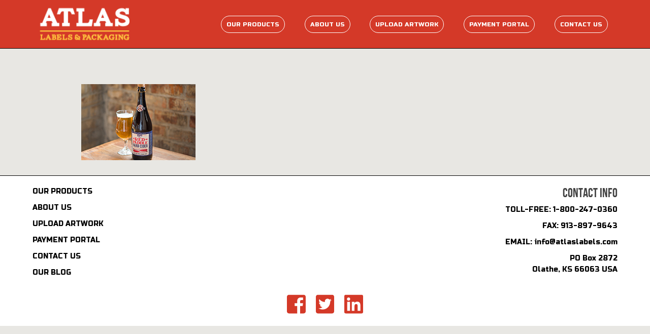

--- FILE ---
content_type: text/html; charset=UTF-8
request_url: https://atlaslabels.com/our-customers/bottlelabels_750ml_th/
body_size: 8954
content:

<!DOCTYPE html>
<!--[if lt IE 7]> <html class="no-js ie6 oldie" lang="en"> <![endif]-->
<!--[if IE 7]>    <html class="no-js ie7 oldie" lang="en"> <![endif]-->
<!--[if IE 8]>    <html class="no-js ie8 oldie" lang="en"> <![endif]-->
<!--[if gt IE 8]><!-->
<html id="cm_html" class="no-js" lang="en-US">
<!--<![endif]-->


<head>
	<meta charset="utf-8">
	<meta name="viewport" content="width=device-width, initial-scale=1.0">

	<meta http-equiv="Content-Type" content="text/html; charset=UTF-8" />
	<meta name="keywords" content="" >

	<link href="http://atlaslabels.com/wp-content/uploads/2013/09/AtlasFAVICON.gif" rel="icon" type="image/x-icon" />

		<title>BottleLabels_750ml_TH | Atlas Labels &amp; Packaging | Your Single Source Provider for all your Craft Beverage needs</title>
	
	

<!--Google Fonts-->
 <link href='http://fonts.googleapis.com/css?family=Rokkitt:400,700' rel='stylesheet' type='text/css'>  <link href='http://fonts.googleapis.com/css?family=Rokkitt:400,700' rel='stylesheet' type='text/css'>  <link href='http://fonts.googleapis.com/css?family=Rokkitt:400,700' rel='stylesheet' type='text/css'> 			
	<link href='https://fonts.googleapis.com/css?family=Russo+One' rel='stylesheet' type='text/css'>
	<link href='https://fonts.googleapis.com/css?family=Open+Sans' rel='stylesheet' type='text/css'>

		<meta name='robots' content='index, follow, max-image-preview:large, max-snippet:-1, max-video-preview:-1' />

	<!-- This site is optimized with the Yoast SEO plugin v22.0 - https://yoast.com/wordpress/plugins/seo/ -->
	<link rel="canonical" href="https://atlaslabels.com/our-customers/bottlelabels_750ml_th/" />
	<meta property="og:locale" content="en_US" />
	<meta property="og:type" content="article" />
	<meta property="og:title" content="BottleLabels_750ml_TH - Atlas Labels &amp; Packaging" />
	<meta property="og:url" content="https://atlaslabels.com/our-customers/bottlelabels_750ml_th/" />
	<meta property="og:site_name" content="Atlas Labels &amp; Packaging" />
	<meta property="og:image" content="https://atlaslabels.com/our-customers/bottlelabels_750ml_th" />
	<meta property="og:image:width" content="225" />
	<meta property="og:image:height" content="150" />
	<meta property="og:image:type" content="image/jpeg" />
	<script type="application/ld+json" class="yoast-schema-graph">{"@context":"https://schema.org","@graph":[{"@type":"WebPage","@id":"https://atlaslabels.com/our-customers/bottlelabels_750ml_th/","url":"https://atlaslabels.com/our-customers/bottlelabels_750ml_th/","name":"BottleLabels_750ml_TH - Atlas Labels &amp; Packaging","isPartOf":{"@id":"https://atlaslabels.com/#website"},"primaryImageOfPage":{"@id":"https://atlaslabels.com/our-customers/bottlelabels_750ml_th/#primaryimage"},"image":{"@id":"https://atlaslabels.com/our-customers/bottlelabels_750ml_th/#primaryimage"},"thumbnailUrl":"https://atlaslabels.com/wp-content/uploads/2013/09/BottleLabels_750ml_TH.jpg","datePublished":"2013-09-19T19:08:42+00:00","dateModified":"2013-09-19T19:08:42+00:00","breadcrumb":{"@id":"https://atlaslabels.com/our-customers/bottlelabels_750ml_th/#breadcrumb"},"inLanguage":"en-US","potentialAction":[{"@type":"ReadAction","target":["https://atlaslabels.com/our-customers/bottlelabels_750ml_th/"]}]},{"@type":"ImageObject","inLanguage":"en-US","@id":"https://atlaslabels.com/our-customers/bottlelabels_750ml_th/#primaryimage","url":"https://atlaslabels.com/wp-content/uploads/2013/09/BottleLabels_750ml_TH.jpg","contentUrl":"https://atlaslabels.com/wp-content/uploads/2013/09/BottleLabels_750ml_TH.jpg","width":225,"height":150},{"@type":"BreadcrumbList","@id":"https://atlaslabels.com/our-customers/bottlelabels_750ml_th/#breadcrumb","itemListElement":[{"@type":"ListItem","position":1,"name":"Home","item":"https://atlaslabels.com/"},{"@type":"ListItem","position":2,"name":"Our Customers","item":"https://atlaslabels.com/our-customers/"},{"@type":"ListItem","position":3,"name":"BottleLabels_750ml_TH"}]},{"@type":"WebSite","@id":"https://atlaslabels.com/#website","url":"https://atlaslabels.com/","name":"Atlas Labels &amp; Packaging","description":"Your Single Source Provider for all your Craft Beverage needs","potentialAction":[{"@type":"SearchAction","target":{"@type":"EntryPoint","urlTemplate":"https://atlaslabels.com/?s={search_term_string}"},"query-input":"required name=search_term_string"}],"inLanguage":"en-US"}]}</script>
	<!-- / Yoast SEO plugin. -->


<link rel="alternate" type="application/rss+xml" title="Atlas Labels &amp; Packaging &raquo; Feed" href="https://atlaslabels.com/feed/" />
<link rel="alternate" type="application/rss+xml" title="Atlas Labels &amp; Packaging &raquo; Comments Feed" href="https://atlaslabels.com/comments/feed/" />
<link rel="alternate" type="application/rss+xml" title="Atlas Labels &amp; Packaging &raquo; BottleLabels_750ml_TH Comments Feed" href="https://atlaslabels.com/our-customers/bottlelabels_750ml_th/feed/" />
<script type="text/javascript">
/* <![CDATA[ */
window._wpemojiSettings = {"baseUrl":"https:\/\/s.w.org\/images\/core\/emoji\/14.0.0\/72x72\/","ext":".png","svgUrl":"https:\/\/s.w.org\/images\/core\/emoji\/14.0.0\/svg\/","svgExt":".svg","source":{"concatemoji":"https:\/\/atlaslabels.com\/wp-includes\/js\/wp-emoji-release.min.js?ver=6.4.7"}};
/*! This file is auto-generated */
!function(i,n){var o,s,e;function c(e){try{var t={supportTests:e,timestamp:(new Date).valueOf()};sessionStorage.setItem(o,JSON.stringify(t))}catch(e){}}function p(e,t,n){e.clearRect(0,0,e.canvas.width,e.canvas.height),e.fillText(t,0,0);var t=new Uint32Array(e.getImageData(0,0,e.canvas.width,e.canvas.height).data),r=(e.clearRect(0,0,e.canvas.width,e.canvas.height),e.fillText(n,0,0),new Uint32Array(e.getImageData(0,0,e.canvas.width,e.canvas.height).data));return t.every(function(e,t){return e===r[t]})}function u(e,t,n){switch(t){case"flag":return n(e,"\ud83c\udff3\ufe0f\u200d\u26a7\ufe0f","\ud83c\udff3\ufe0f\u200b\u26a7\ufe0f")?!1:!n(e,"\ud83c\uddfa\ud83c\uddf3","\ud83c\uddfa\u200b\ud83c\uddf3")&&!n(e,"\ud83c\udff4\udb40\udc67\udb40\udc62\udb40\udc65\udb40\udc6e\udb40\udc67\udb40\udc7f","\ud83c\udff4\u200b\udb40\udc67\u200b\udb40\udc62\u200b\udb40\udc65\u200b\udb40\udc6e\u200b\udb40\udc67\u200b\udb40\udc7f");case"emoji":return!n(e,"\ud83e\udef1\ud83c\udffb\u200d\ud83e\udef2\ud83c\udfff","\ud83e\udef1\ud83c\udffb\u200b\ud83e\udef2\ud83c\udfff")}return!1}function f(e,t,n){var r="undefined"!=typeof WorkerGlobalScope&&self instanceof WorkerGlobalScope?new OffscreenCanvas(300,150):i.createElement("canvas"),a=r.getContext("2d",{willReadFrequently:!0}),o=(a.textBaseline="top",a.font="600 32px Arial",{});return e.forEach(function(e){o[e]=t(a,e,n)}),o}function t(e){var t=i.createElement("script");t.src=e,t.defer=!0,i.head.appendChild(t)}"undefined"!=typeof Promise&&(o="wpEmojiSettingsSupports",s=["flag","emoji"],n.supports={everything:!0,everythingExceptFlag:!0},e=new Promise(function(e){i.addEventListener("DOMContentLoaded",e,{once:!0})}),new Promise(function(t){var n=function(){try{var e=JSON.parse(sessionStorage.getItem(o));if("object"==typeof e&&"number"==typeof e.timestamp&&(new Date).valueOf()<e.timestamp+604800&&"object"==typeof e.supportTests)return e.supportTests}catch(e){}return null}();if(!n){if("undefined"!=typeof Worker&&"undefined"!=typeof OffscreenCanvas&&"undefined"!=typeof URL&&URL.createObjectURL&&"undefined"!=typeof Blob)try{var e="postMessage("+f.toString()+"("+[JSON.stringify(s),u.toString(),p.toString()].join(",")+"));",r=new Blob([e],{type:"text/javascript"}),a=new Worker(URL.createObjectURL(r),{name:"wpTestEmojiSupports"});return void(a.onmessage=function(e){c(n=e.data),a.terminate(),t(n)})}catch(e){}c(n=f(s,u,p))}t(n)}).then(function(e){for(var t in e)n.supports[t]=e[t],n.supports.everything=n.supports.everything&&n.supports[t],"flag"!==t&&(n.supports.everythingExceptFlag=n.supports.everythingExceptFlag&&n.supports[t]);n.supports.everythingExceptFlag=n.supports.everythingExceptFlag&&!n.supports.flag,n.DOMReady=!1,n.readyCallback=function(){n.DOMReady=!0}}).then(function(){return e}).then(function(){var e;n.supports.everything||(n.readyCallback(),(e=n.source||{}).concatemoji?t(e.concatemoji):e.wpemoji&&e.twemoji&&(t(e.twemoji),t(e.wpemoji)))}))}((window,document),window._wpemojiSettings);
/* ]]> */
</script>
<link rel='stylesheet' id='spoon-shortcodes-css' href='https://atlaslabels.com/wp-content/plugins/spoon-shortcodes/shortcodes.css?ver=6.4.7' type='text/css' media='all' />
<link rel='stylesheet' id='formidable-css' href='https://atlaslabels.com/wp-content/plugins/formidable/css/formidableforms.css?ver=2151538' type='text/css' media='all' />
<style id='wp-emoji-styles-inline-css' type='text/css'>

	img.wp-smiley, img.emoji {
		display: inline !important;
		border: none !important;
		box-shadow: none !important;
		height: 1em !important;
		width: 1em !important;
		margin: 0 0.07em !important;
		vertical-align: -0.1em !important;
		background: none !important;
		padding: 0 !important;
	}
</style>
<link rel='stylesheet' id='wp-block-library-css' href='https://atlaslabels.com/wp-includes/css/dist/block-library/style.min.css?ver=6.4.7' type='text/css' media='all' />
<style id='classic-theme-styles-inline-css' type='text/css'>
/*! This file is auto-generated */
.wp-block-button__link{color:#fff;background-color:#32373c;border-radius:9999px;box-shadow:none;text-decoration:none;padding:calc(.667em + 2px) calc(1.333em + 2px);font-size:1.125em}.wp-block-file__button{background:#32373c;color:#fff;text-decoration:none}
</style>
<style id='global-styles-inline-css' type='text/css'>
body{--wp--preset--color--black: #000000;--wp--preset--color--cyan-bluish-gray: #abb8c3;--wp--preset--color--white: #ffffff;--wp--preset--color--pale-pink: #f78da7;--wp--preset--color--vivid-red: #cf2e2e;--wp--preset--color--luminous-vivid-orange: #ff6900;--wp--preset--color--luminous-vivid-amber: #fcb900;--wp--preset--color--light-green-cyan: #7bdcb5;--wp--preset--color--vivid-green-cyan: #00d084;--wp--preset--color--pale-cyan-blue: #8ed1fc;--wp--preset--color--vivid-cyan-blue: #0693e3;--wp--preset--color--vivid-purple: #9b51e0;--wp--preset--gradient--vivid-cyan-blue-to-vivid-purple: linear-gradient(135deg,rgba(6,147,227,1) 0%,rgb(155,81,224) 100%);--wp--preset--gradient--light-green-cyan-to-vivid-green-cyan: linear-gradient(135deg,rgb(122,220,180) 0%,rgb(0,208,130) 100%);--wp--preset--gradient--luminous-vivid-amber-to-luminous-vivid-orange: linear-gradient(135deg,rgba(252,185,0,1) 0%,rgba(255,105,0,1) 100%);--wp--preset--gradient--luminous-vivid-orange-to-vivid-red: linear-gradient(135deg,rgba(255,105,0,1) 0%,rgb(207,46,46) 100%);--wp--preset--gradient--very-light-gray-to-cyan-bluish-gray: linear-gradient(135deg,rgb(238,238,238) 0%,rgb(169,184,195) 100%);--wp--preset--gradient--cool-to-warm-spectrum: linear-gradient(135deg,rgb(74,234,220) 0%,rgb(151,120,209) 20%,rgb(207,42,186) 40%,rgb(238,44,130) 60%,rgb(251,105,98) 80%,rgb(254,248,76) 100%);--wp--preset--gradient--blush-light-purple: linear-gradient(135deg,rgb(255,206,236) 0%,rgb(152,150,240) 100%);--wp--preset--gradient--blush-bordeaux: linear-gradient(135deg,rgb(254,205,165) 0%,rgb(254,45,45) 50%,rgb(107,0,62) 100%);--wp--preset--gradient--luminous-dusk: linear-gradient(135deg,rgb(255,203,112) 0%,rgb(199,81,192) 50%,rgb(65,88,208) 100%);--wp--preset--gradient--pale-ocean: linear-gradient(135deg,rgb(255,245,203) 0%,rgb(182,227,212) 50%,rgb(51,167,181) 100%);--wp--preset--gradient--electric-grass: linear-gradient(135deg,rgb(202,248,128) 0%,rgb(113,206,126) 100%);--wp--preset--gradient--midnight: linear-gradient(135deg,rgb(2,3,129) 0%,rgb(40,116,252) 100%);--wp--preset--font-size--small: 13px;--wp--preset--font-size--medium: 20px;--wp--preset--font-size--large: 36px;--wp--preset--font-size--x-large: 42px;--wp--preset--spacing--20: 0.44rem;--wp--preset--spacing--30: 0.67rem;--wp--preset--spacing--40: 1rem;--wp--preset--spacing--50: 1.5rem;--wp--preset--spacing--60: 2.25rem;--wp--preset--spacing--70: 3.38rem;--wp--preset--spacing--80: 5.06rem;--wp--preset--shadow--natural: 6px 6px 9px rgba(0, 0, 0, 0.2);--wp--preset--shadow--deep: 12px 12px 50px rgba(0, 0, 0, 0.4);--wp--preset--shadow--sharp: 6px 6px 0px rgba(0, 0, 0, 0.2);--wp--preset--shadow--outlined: 6px 6px 0px -3px rgba(255, 255, 255, 1), 6px 6px rgba(0, 0, 0, 1);--wp--preset--shadow--crisp: 6px 6px 0px rgba(0, 0, 0, 1);}:where(.is-layout-flex){gap: 0.5em;}:where(.is-layout-grid){gap: 0.5em;}body .is-layout-flow > .alignleft{float: left;margin-inline-start: 0;margin-inline-end: 2em;}body .is-layout-flow > .alignright{float: right;margin-inline-start: 2em;margin-inline-end: 0;}body .is-layout-flow > .aligncenter{margin-left: auto !important;margin-right: auto !important;}body .is-layout-constrained > .alignleft{float: left;margin-inline-start: 0;margin-inline-end: 2em;}body .is-layout-constrained > .alignright{float: right;margin-inline-start: 2em;margin-inline-end: 0;}body .is-layout-constrained > .aligncenter{margin-left: auto !important;margin-right: auto !important;}body .is-layout-constrained > :where(:not(.alignleft):not(.alignright):not(.alignfull)){max-width: var(--wp--style--global--content-size);margin-left: auto !important;margin-right: auto !important;}body .is-layout-constrained > .alignwide{max-width: var(--wp--style--global--wide-size);}body .is-layout-flex{display: flex;}body .is-layout-flex{flex-wrap: wrap;align-items: center;}body .is-layout-flex > *{margin: 0;}body .is-layout-grid{display: grid;}body .is-layout-grid > *{margin: 0;}:where(.wp-block-columns.is-layout-flex){gap: 2em;}:where(.wp-block-columns.is-layout-grid){gap: 2em;}:where(.wp-block-post-template.is-layout-flex){gap: 1.25em;}:where(.wp-block-post-template.is-layout-grid){gap: 1.25em;}.has-black-color{color: var(--wp--preset--color--black) !important;}.has-cyan-bluish-gray-color{color: var(--wp--preset--color--cyan-bluish-gray) !important;}.has-white-color{color: var(--wp--preset--color--white) !important;}.has-pale-pink-color{color: var(--wp--preset--color--pale-pink) !important;}.has-vivid-red-color{color: var(--wp--preset--color--vivid-red) !important;}.has-luminous-vivid-orange-color{color: var(--wp--preset--color--luminous-vivid-orange) !important;}.has-luminous-vivid-amber-color{color: var(--wp--preset--color--luminous-vivid-amber) !important;}.has-light-green-cyan-color{color: var(--wp--preset--color--light-green-cyan) !important;}.has-vivid-green-cyan-color{color: var(--wp--preset--color--vivid-green-cyan) !important;}.has-pale-cyan-blue-color{color: var(--wp--preset--color--pale-cyan-blue) !important;}.has-vivid-cyan-blue-color{color: var(--wp--preset--color--vivid-cyan-blue) !important;}.has-vivid-purple-color{color: var(--wp--preset--color--vivid-purple) !important;}.has-black-background-color{background-color: var(--wp--preset--color--black) !important;}.has-cyan-bluish-gray-background-color{background-color: var(--wp--preset--color--cyan-bluish-gray) !important;}.has-white-background-color{background-color: var(--wp--preset--color--white) !important;}.has-pale-pink-background-color{background-color: var(--wp--preset--color--pale-pink) !important;}.has-vivid-red-background-color{background-color: var(--wp--preset--color--vivid-red) !important;}.has-luminous-vivid-orange-background-color{background-color: var(--wp--preset--color--luminous-vivid-orange) !important;}.has-luminous-vivid-amber-background-color{background-color: var(--wp--preset--color--luminous-vivid-amber) !important;}.has-light-green-cyan-background-color{background-color: var(--wp--preset--color--light-green-cyan) !important;}.has-vivid-green-cyan-background-color{background-color: var(--wp--preset--color--vivid-green-cyan) !important;}.has-pale-cyan-blue-background-color{background-color: var(--wp--preset--color--pale-cyan-blue) !important;}.has-vivid-cyan-blue-background-color{background-color: var(--wp--preset--color--vivid-cyan-blue) !important;}.has-vivid-purple-background-color{background-color: var(--wp--preset--color--vivid-purple) !important;}.has-black-border-color{border-color: var(--wp--preset--color--black) !important;}.has-cyan-bluish-gray-border-color{border-color: var(--wp--preset--color--cyan-bluish-gray) !important;}.has-white-border-color{border-color: var(--wp--preset--color--white) !important;}.has-pale-pink-border-color{border-color: var(--wp--preset--color--pale-pink) !important;}.has-vivid-red-border-color{border-color: var(--wp--preset--color--vivid-red) !important;}.has-luminous-vivid-orange-border-color{border-color: var(--wp--preset--color--luminous-vivid-orange) !important;}.has-luminous-vivid-amber-border-color{border-color: var(--wp--preset--color--luminous-vivid-amber) !important;}.has-light-green-cyan-border-color{border-color: var(--wp--preset--color--light-green-cyan) !important;}.has-vivid-green-cyan-border-color{border-color: var(--wp--preset--color--vivid-green-cyan) !important;}.has-pale-cyan-blue-border-color{border-color: var(--wp--preset--color--pale-cyan-blue) !important;}.has-vivid-cyan-blue-border-color{border-color: var(--wp--preset--color--vivid-cyan-blue) !important;}.has-vivid-purple-border-color{border-color: var(--wp--preset--color--vivid-purple) !important;}.has-vivid-cyan-blue-to-vivid-purple-gradient-background{background: var(--wp--preset--gradient--vivid-cyan-blue-to-vivid-purple) !important;}.has-light-green-cyan-to-vivid-green-cyan-gradient-background{background: var(--wp--preset--gradient--light-green-cyan-to-vivid-green-cyan) !important;}.has-luminous-vivid-amber-to-luminous-vivid-orange-gradient-background{background: var(--wp--preset--gradient--luminous-vivid-amber-to-luminous-vivid-orange) !important;}.has-luminous-vivid-orange-to-vivid-red-gradient-background{background: var(--wp--preset--gradient--luminous-vivid-orange-to-vivid-red) !important;}.has-very-light-gray-to-cyan-bluish-gray-gradient-background{background: var(--wp--preset--gradient--very-light-gray-to-cyan-bluish-gray) !important;}.has-cool-to-warm-spectrum-gradient-background{background: var(--wp--preset--gradient--cool-to-warm-spectrum) !important;}.has-blush-light-purple-gradient-background{background: var(--wp--preset--gradient--blush-light-purple) !important;}.has-blush-bordeaux-gradient-background{background: var(--wp--preset--gradient--blush-bordeaux) !important;}.has-luminous-dusk-gradient-background{background: var(--wp--preset--gradient--luminous-dusk) !important;}.has-pale-ocean-gradient-background{background: var(--wp--preset--gradient--pale-ocean) !important;}.has-electric-grass-gradient-background{background: var(--wp--preset--gradient--electric-grass) !important;}.has-midnight-gradient-background{background: var(--wp--preset--gradient--midnight) !important;}.has-small-font-size{font-size: var(--wp--preset--font-size--small) !important;}.has-medium-font-size{font-size: var(--wp--preset--font-size--medium) !important;}.has-large-font-size{font-size: var(--wp--preset--font-size--large) !important;}.has-x-large-font-size{font-size: var(--wp--preset--font-size--x-large) !important;}
.wp-block-navigation a:where(:not(.wp-element-button)){color: inherit;}
:where(.wp-block-post-template.is-layout-flex){gap: 1.25em;}:where(.wp-block-post-template.is-layout-grid){gap: 1.25em;}
:where(.wp-block-columns.is-layout-flex){gap: 2em;}:where(.wp-block-columns.is-layout-grid){gap: 2em;}
.wp-block-pullquote{font-size: 1.5em;line-height: 1.6;}
</style>
<link rel='stylesheet' id='default-style-css' href='https://atlaslabels.com/wp-content/themes/rhino/style.css?ver=1.0' type='text/css' media='all' />
<link rel='stylesheet' id='photobox-style-css' href='https://atlaslabels.com/wp-content/themes/rhino/css/photobox.css?ver=1.0' type='text/css' media='all' />
<link rel='stylesheet' id='custom-style-css' href='https://atlaslabels.com/wp-content/themes/rhino/custom-style.php?ver=1.0' type='text/css' media='all' />
<link rel='stylesheet' id='fancybox-style-css' href='https://atlaslabels.com/wp-content/themes/rhino/css/fancybox.css?ver=1.0' type='text/css' media='all' />
<link rel='stylesheet' id='flexslider-style-css' href='https://atlaslabels.com/wp-content/themes/rhino/css/flexslider.css?ver=1.0' type='text/css' media='all' />
<link rel='stylesheet' id='jplayer-style-css' href='https://atlaslabels.com/wp-content/themes/rhino/jplayer/jplayer.css?ver=1.0' type='text/css' media='all' />
<link rel='stylesheet' id='isotope-style-css' href='https://atlaslabels.com/wp-content/themes/rhino/css/isotope.css?ver=1.0' type='text/css' media='all' />
<link rel='stylesheet' id='mqueries-style-css' href='https://atlaslabels.com/wp-content/themes/rhino/css/mqueries.css?ver=1.0' type='text/css' media='all' />
<link rel='stylesheet' id='jquery-ui-standard-css-css' href='https://atlaslabels.com/wp-content/plugins/squelch-tabs-and-accordions-shortcodes/css/jquery-ui/jquery-ui-1.11.4/smoothness/jquery-ui.theme.min.css?ver=0.4.3' type='text/css' media='' />
<link rel='stylesheet' id='squelch_taas-css' href='https://atlaslabels.com/wp-content/plugins/squelch-tabs-and-accordions-shortcodes/css/squelch-tabs-and-accordions.css?ver=0.4.3' type='text/css' media='all' />
<script type="text/javascript" src="https://atlaslabels.com/wp-includes/js/jquery/jquery.min.js?ver=3.7.1" id="jquery-core-js"></script>
<script type="text/javascript" src="https://atlaslabels.com/wp-includes/js/jquery/jquery-migrate.min.js?ver=3.4.1" id="jquery-migrate-js"></script>
<script type="text/javascript" src="https://atlaslabels.com/wp-includes/js/jquery/ui/core.min.js?ver=1.13.2" id="jquery-ui-core-js"></script>
<script type="text/javascript" src="https://atlaslabels.com/wp-includes/js/jquery/ui/accordion.min.js?ver=1.13.2" id="jquery-ui-accordion-js"></script>
<script type="text/javascript" src="https://atlaslabels.com/wp-includes/js/jquery/ui/tabs.min.js?ver=1.13.2" id="jquery-ui-tabs-js"></script>
<script type="text/javascript" src="https://atlaslabels.com/wp-content/plugins/spoon-shortcodes/js/spoon-shortcodes-lib.js?ver=6.4.7" id="spoon-shortcodes-lib-js"></script>
<script type="text/javascript" src="https://atlaslabels.com/wp-content/themes/rhino/js/jquery.modernizr.min.js?ver=1.0" id="modernizr-js"></script>
<link rel="https://api.w.org/" href="https://atlaslabels.com/wp-json/" /><link rel="alternate" type="application/json" href="https://atlaslabels.com/wp-json/wp/v2/media/278" /><link rel="EditURI" type="application/rsd+xml" title="RSD" href="https://atlaslabels.com/xmlrpc.php?rsd" />
<link rel='shortlink' href='https://atlaslabels.com/?p=278' />
<link rel="alternate" type="application/json+oembed" href="https://atlaslabels.com/wp-json/oembed/1.0/embed?url=https%3A%2F%2Fatlaslabels.com%2Four-customers%2Fbottlelabels_750ml_th%2F" />
<link rel="alternate" type="text/xml+oembed" href="https://atlaslabels.com/wp-json/oembed/1.0/embed?url=https%3A%2F%2Fatlaslabels.com%2Four-customers%2Fbottlelabels_750ml_th%2F&#038;format=xml" />
<script type="text/javascript">document.documentElement.className += " js";</script>
    	<link rel="shortcut icon" href="https://atlaslabels.com/wp-content/themes/rhino/images/favicon.ico" />
    	<link rel="icon" href="https://atlaslabels.com/wp-content/uploads/2017/01/cropped-Atlas-Icon-32x32.jpg" sizes="32x32" />
<link rel="icon" href="https://atlaslabels.com/wp-content/uploads/2017/01/cropped-Atlas-Icon-192x192.jpg" sizes="192x192" />
<link rel="apple-touch-icon" href="https://atlaslabels.com/wp-content/uploads/2017/01/cropped-Atlas-Icon-180x180.jpg" />
<meta name="msapplication-TileImage" content="https://atlaslabels.com/wp-content/uploads/2017/01/cropped-Atlas-Icon-270x270.jpg" />
		<style type="text/css" id="wp-custom-css">
			/********** GENERAL - START - By Chris Milliano **********/
#cm_html {
    margin: 0 !important;
}

#cm_body {
    position: relative;
    box-sizing: border-box;
    display: block;
    width: 100%;
    overflow-y: auto;
    margin: 0 auto;
    font-size: 16px;
    background-color: #f4f4f4;
}

.cm_box {
    display: block;
    width: 100%;
    overflow-y: auto;
    margin: 0 auto;
}
/********** GENERAL - END - By Chris Milliano **********/

/********** LANDING PAGE - START - By Chris Milliano **********/
@keyframes loading-header {
    0% { opacity: 0; }
    100% { opacity: 1; }
}

.cm_box__content {
    width: 90%;
    margin: 20px auto;
}

.cm_hr {
    margin: 0;
    border: 0;
    border-top: 3px solid #fff;
}

.cm_cta {
    padding: 20px 0;
}

.cm_cta a {
    border-bottom: 3px solid #fff;
    text-decoration: none;
}

.cm_cta i {
    margin: 10px auto;
    transition: all 1s ease;
}

.cm_cta i:hover {
    cursor: pointer;
    background-color: #e69200;
    color: #fff;
    border-color: #fff;
}

#cm_landing-page {
    box-sizing: border-box;
    background-color: #fff;
    font-family: 'Russo One', helvetica;
	letter-spacing: 0.5px;
}

#cm_landing-page h2  {
    margin: .8em 0;
    color: #fff;
}

#cm_landing__header {
    background: #ccc url('https://atlaslabels.com/wp-content/uploads/2013/10/LargeSlider_21.jpg') no-repeat center center;
    background-size: cover;
}

#cm_header__logo {
    width: 90%;
    max-width: 200px;
    height: 250px;
    margin: 40px auto;
}

#cm_header__logo-image {
    width: 100%;
    height: 100%;
    background: transparent url('https://s3.amazonaws.com/atlas-labels-samples/header_logo.png') no-repeat center center;
    background-size: contain;
    animation: loading-header ease 1;
    animation-duration: 5s;
    transition: all 1s ease;
}

#cm_header__logo-image:hover {
    opacity: .8;
    transform: scale(.9);
}

#cm_header__header-copy {
    display: none;
}

#cm_about__image {
    background: #444 no-repeat center center;
    background-size: cover;
    background-blend-mode: multiply;
    color: #fff;
    width: 100vw;
}

#cm_about__image h2 {
    color: #424242 !important;
}

#cm_about__copy {
    text-align: center;
}

#cm_about__copy p {
    text-align: left;
}

#cm_about__copy .cm_cta a {
    color: #d43928;
    border-color: #d43928;
}

#cm_landing__products-section {
    background-color: #d43928;
    text-align: center;
    color: #fff;
}

#cm_landing__products {
    width: 90%;
    display: flex;
    justify-content: center;
    flex-wrap: wrap;
}

.cm_products__product {
    background-color: #fff;
    width: 240px;
    height: 200px;
    margin: 10px;
    position: relative;
}

.cm_product__cover {
    position: absolute;
    z-index: 3;
    width: 100%;
    height: 100%;
    background-color: #747474;
    opacity: 0;
    transition: all 1s ease;
}

.cm_product__cover:hover {
    cursor: pointer;
    opacity: 0.4;
}

.cm_product__image {
    width: 95%;
    height: 95%;
    background: #ccc no-repeat center center;
    background-size: cover;
    position: absolute;
    top: 50%;
    left: 50%;
    transform: translate(-50%, -50%);
}

.cm_product__label {
    position: absolute;
    z-index: 2;
    width: 100%;
    height: 25%;
    bottom: 0;
    background-color: rgba(255,255,255,0.9);
    color: #000;
    transition: all 1s ease;
}

.cm_products__product:hover .cm_product__label {
    height: 100%;
    background-color: rgba(255,255,255,0.5);
}

.cm_product__text {
    position: relative;
    width: 100%;
    height: 100%;
    display: flex;
    justify-content: center;
    align-items: center;
}

/* .cm_product__text h5 {
    margin: 0 auto;
}
removed by Darlene 9-4-2018 */

#cm_landing__contact-section {
    background-color: #666;
}

.ctct-inline-form {
    margin: 30px auto;
}


@media screen and (min-width: 768px) {

    #cm_header__header-copy {
        display: block;
        width: 90%;
        max-width: 800px;
        height: 50px;
        margin-bottom: 40px;
        position: relative;
    }

    #cm_header__header-copy h1 {
        position: absolute;
        margin: 0 auto;
        width: 100%;
        top: 50%;
        left: 50%;
        transform: translate(-50%, -50%);
        text-align: center;
        color: #fff;
        opacity: 0;
        transition: all 1.5s ease;
    }
    #cm_header-copy__item--1 { z-index: 1; }
    #cm_header-copy__item--2 { z-index: 2; }
    #cm_header-copy__item--3 { z-index: 3; }

    #cm_header__header-copy .header-copy--show {
        opacity: 1;
    }


    #cm_landing__about {
        display: flex;
        align-items: stretch;
    }

    #cm_landing__about h2 {
        color: #424242;
    }

    #cm_about__copy {
        width: 50%;
        text-align: center;
    }

    #cm_about__image {
        width: 50%;
        padding: 0;
    }

    #cm_landing__contact-section {
        display: flex;
        align-items: stretch;
    }
}

@media screen and (min-width: 1200px) {

    #cm_landing-page {
        max-width: 1200px;
        margin: 0 auto;
        border-left: 2px solid #000;
        border-right: 2px solid #000;
    }
}
/********** LANDING PAGE - END - By Chris Milliano **********/

/********** LANDING PAGE - START - By Darlene Zouras **********/
#cm_header__header-copy { overflow: hidden; }

.cm_products__product { overflow: hidden; }

/*** Changes to remove the About Us section, change up the News section ***/
#cm_about__image {
background: white;
color: #424242;
}


@media (min-width:900px) {
#cm_about__copy { width: 40%; }
#cm_about__image {
width: 60%;
display: flex;
align-items:center;
}
}

/********** NAV - START - By Chris Milliano **********/
#cm_nav {
    box-sizing: border-box;
    font-family: 'Russo One', helvetica;
}

#cm_nav__spacer {
    height: 96px;
}

#cm_nav__logos {
    background-color: #d43928;
    position: fixed;
    z-index: 100000;
    top: 0;
    border-bottom: 1px solid #000;
}

#cm_nav__logo {
    width: 200px;
    height: 75px;
    background: transparent url('https://atlaslabels.com/wp-content/uploads/2018/03/nav_logo.png') no-repeat center center;
    background-size: contain;
    margin: 10px 0;
    margin-left: 5%;
    float: left;
    border-radius: 10px;
    transition: all 1s ease;
}

#cm_nav__logo:hover {
    background-color: #666;
}

#cm_nav__desktop-options {
    position: relative;
    width: 0;
    height: 0;
    display: none;
}

#cm_nav__menu-button {
    width: 75px;
    height: 75px;
    border-radius: 10px;
    margin: 10px 0;
    margin-right: 5%;
    float: right;
    transition: all 1s ease;
}

#cm_nav__menu-button:hover {
    cursor: pointer;
    background-color: #e69200;
    color: #fff;
}

#cm_nav__menu-icon {
    margin: 13.5px auto;
}

.bar {
    width: 60px;
    height: 12px;
    background-color: #e69200;
    margin: 6px auto;
    border-radius: 6px;
    transition: all 1s ease;
}

#cm_nav__menu-button:hover .bar {
    background-color: #fff;
}

.change .bar--1 {
    -webkit-transform: rotate(-45deg) translate(-13px,11px);
    transform: rotate(-45deg) translate(-13px, 11px);
}

.change .bar--2 { opacity: 0; }

.change .bar--3 {
    -webkit-transform: rotate(45deg) translate(-13px, -13px);
    transform: rotate(45deg) translate(-13px, -13px);
}

#cm_nav__menu-options {
    position: fixed;
    z-index: 100000;
    top: 96px;
    height: auto;
    max-height: calc(100vh - 96px);
    background-color: #fff;
}

#cm_nav__options {
    list-style: none;
    padding: 0;
    text-align: center;
    height: 0;
    opacity: 0;
    transition: all 1s ease;
}

#cm_nav__options.cm_nav__options--open {
    height: auto;
    opacity: 1;
}

.cm_nav__option {
    color: #000;
    text-decoration: none;
    padding: 10px 0;
    border-bottom: 1px solid #000;
    transition: all 1s ease;
}

.cm_nav__option_new {
    color: #000;
	background-color: #FFD700;
    text-decoration: none;
    padding: 10px 0;
    border-bottom: 1px solid #000;
    transition: all 1s ease;
}

.cm_nav__option:nth-child(even) {
    background-color: #e69200;
}

.cm_nav__option:hover {
    background-color: #d43928;
}

.cm_nav__option:nth-last-child(1) {
    border-bottom: 3px solid #d43928;
}


@media screen and (min-width: 1200px) {

    #cm_nav__desktop-options {
        width: 800px;
        height: 75px;
        margin: 10px 0;
        margin-right: 5%;
        float: right;
        display: flex;
        justify-content: space-around;
        align-items: center;
    }

    #cm_nav__desktop-options a {
        text-decoration: none;
    }

    .cm_desktop__option {
        color: #fff;
        border: 1px solid #fff;
        border-radius: 20px;
        width: auto;
        padding: 5px 10px;
        transition: all 1s ease;
		font-size: 12px;
    }

    .cm_desktop__option_new {
        color: #000000;
		background-color: #FFD700;
        border: 1px solid #fff;
        border-radius: 20px;
        width: auto;
        padding: 5px 10px;
        transition: all 1s ease;
		font-size: 12px;
    }

    .cm_desktop__option:hover {
        background-color: #e69200;
        color: #fff;
        border-color: #000;
    }

    #cm_nav__menu-button {
        display: none;
    }
}
/********** NAV - END - By Chris Milliano **********/


/********** FOOTER - START - By Chris Milliano **********/

#cm_footer {
    box-sizing: border-box;
    font-family: 'Russo One', helvetica;
    color: #000;
    background-color: #fff;
    border-top: 1px solid #000;
}

.cm_footer-box {
    margin: 20px auto;
}

.cm_footer-box ul {
    list-style: none;
    padding: 0;
    text-align: center;
}

.cm_footer-box li {
    margin-bottom: 10px;
}

.cm_footer-box a {
    text-decoration: none;
    color: #000;
    transition: all 1s ease;
}

.cm_footer-box a:hover {
    color: #e69200;
    background-color: #666;
}

#cm_footer__social-links {
    width: 100%;
    margin-top: 0;
    display: flex;
    justify-content: center;
    align-items: center;;
}

#cm_footer__social-links a:hover {
    background-color: transparent;
}

.cm_social__link {
    margin: 0 10px;
    color: #d43928;
    transition: all 1s ease;
}

.cm_social__link:hover {
    color: #e69200;
}

@media screen and (min-width: 768px) {

    .cm_footer-box {
        width: 50%;
        float: left;
    }

    #cm_footer__page-links ul {
        padding-left: 10%;;
        text-align: left;
    }

    #cm_footer__contact-links ul {
        padding-right: 10%;;
        text-align: right;
    }
}

/********** FOOTER - END - By Chris Milliano **********/


/********** RANDOM FIXES - START - By Chris Milliano **********/

.wrapper .title {
	width: 100%;
	max-width: 800px;
}

/********** RANDOM FIXES - END - By Chris Milliano **********/
		</style>
		<!-- 
			Plugin: Super Simple Google Analytics 
	Plugin URL: Super Simple Google Analytics


	-->

<script type="text/javascript">
	  var _gaq = _gaq || [];
	  _gaq.push(['_setAccount', 'UA-51476606-1']);
	  _gaq.push(['_trackPageview']);
	
	  (function() {
		var ga = document.createElement('script'); ga.type = 'text/javascript'; ga.async = true;
		ga.src = ('https:' == document.location.protocol ? 'https://ssl' : 'http://www') + '.google-analytics.com/ga.js';
		var s = document.getElementsByTagName('script')[0]; s.parentNode.insertBefore(ga, s);
	  })();
	</script>
	<style type="text/css">/*custom css*/</style>
	<script defer src="https://use.fontawesome.com/releases/v5.0.8/js/all.js"></script>
</head>






<body  class="attachment attachment-template-default attachmentid-278 attachment-jpeg">
	<!-- NAV - START -->

	<nav id="cm_nav" class="cm_box">
	    <div id="cm_nav__spacer" class="cm_box"></div>

	    <div id="cm_nav__logos" class="cm_box">
	        <a href="https://atlaslabels.com/" title="Home">
	            <div id="cm_nav__logo" class="cm_box"></div>
	        </a>
	        <div id="cm_nav__menu-button" class="cm_box" onclick="toggleMenu()">
	            <div id="cm_nav__menu-icon">
	                <div class="bar bar--1"></div>
	                <div class="bar bar--2"></div>
	                <div class="bar bar--3"></div>
	            </div>
	        </div>

	        <div id="cm_nav__desktop-options" class="cm_box">
	            <a href="https://atlaslabels.com/our-products/" title="Our Products" class="cm_box cm_desktop__option">
	                <div>OUR PRODUCTS</div>
	            </a>
	            <a href="https://atlaslabels.com/about-atlas-labels/" title="About" class="cm_box cm_desktop__option">
	                <div>ABOUT US</div>
	            </a>
	            <a href="https://atlaslabels.com/submit-your-artwork/" title="Upload Artwork" class="cm_box cm_desktop__option">
	                <div>UPLOAD ARTWORK</div>
	            </a>
	            <a href="https://atlaslabels.com/payment-portal/" title="Payment Portal" class="cm_box cm_desktop__option">
	                <div>PAYMENT PORTAL</div>
	            </a>
	            <a href="https://atlaslabels.com/contact-us/" title="Contact Us" class="cm_box cm_desktop__option">
	                <div>CONTACT US</div>
	            </a>
	        </div>
	    </div>

	    <div id="cm_nav__menu-options" class="cm_box">
	        <ul id="cm_nav__options" class="cm_box">

	           <a href="https://atlaslabels.com/our-products/" title="Our Products" class="cm_box cm_nav__option">
	                <li>OUR PRODUCTS</li>
	            </a>

	            <a href="https://atlaslabels.com/about-atlas-labels/" title="About" class="cm_box cm_nav__option">
	                <li>ABOUT US</li>
	            </a>
	            <a href="https://atlaslabels.com/submit-your-artwork/" title="Upload Artwork" class="cm_box cm_nav__option">
	                <li>UPLOAD ARTWORK</li>
	            </a>
	            <a href="https://atlaslabels.com/payment-portal/" title="Payment Portal" class="cm_box cm_nav__option">
	                <li>PAYMENT PORTAL</li>
	            </a>
	            <a href="https://atlaslabels.com/contact-us/" title="Contact Us" class="cm_box cm_nav__option">
	                <li>CONTACT US</li>
	            </a>
	            <a href="https://atlaslabels.com/atlas-labels-blog/" title="Our Blog" class="cm_box cm_nav__option">
	                <li>OUR BLOG</li>
	            </a>

	        </ul>
	    </div>

	</nav>

	<script>

	    // Handle all menu button click animations
	    function toggleMenu() {

	        // Update menu button
	        document.getElementById('cm_nav__menu-icon').classList.toggle("change");

	        // Update menu options
	        document.getElementById('cm_nav__options').classList.toggle("cm_nav__options--open");
	    }

	</script>

	<!-- NAV - END -->

<style> #main { 
	 background: ; 
}
 </style>





<section id="main" class="container ">
	
						
    <div id="blog" class="main_inner wrapper clearfix">
	
		<article id="maincontent">  
                    
					<style>
						.wrapper .title.featured-icon278:before{ content:' '; background-image: url(https://atlaslabels.com/wp-content/uploads/2013/09/BottleLabels_750ml_TH.jpg); background-repeat:no-repeat; background-position:center center; width:150px; height:150px; right:0px; top:-20px; position:absolute; }
					</style>
												<div class="content">
						 <p class="attachment"><a href='https://atlaslabels.com/wp-content/uploads/2013/09/BottleLabels_750ml_TH.jpg'><img decoding="async" width="225" height="150" src="https://atlaslabels.com/wp-content/uploads/2013/09/BottleLabels_750ml_TH.jpg" class="attachment-medium size-medium" alt="" /></a></p>
						</div>
		</article> <!-- END article -->
	</div>
</section>



		
		<!-- FOOTER - START -->

		<footer id="cm_footer" class="cm_box">

		    <div id="cm_footer__page-links" class="cm_box cm_footer-box">
		        <ul>
		            <li>
		                <a href="https://atlaslabels.com/our-products/" title="Our Products">
		                    OUR PRODUCTS
		                </a>
		            </li>
		            <li>
		                <a href="https://atlaslabels.com/about-atlas-labels/" title="About">
		                    ABOUT US
		                </a>
		            </li>
		            <li>
		                <a href="https://atlaslabels.com/submit-your-artwork/" title="Upload Artwork">
		                    UPLOAD ARTWORK
		                </a>
		            </li>
		            <li>
		                <a href="https://atlaslabels.com/payment-portal/" title="Payment Portal">
		                    PAYMENT PORTAL
		                </a>
		            </li>
		            <li>
		                <a href="https://atlaslabels.com/contact-us/" title="Contact Us">
		                    CONTACT US
		                </a>
		            </li>
		            <li>
		                <a href="https://atlaslabels.com/atlas-labels-blog/" title="Our Blog">
		                    OUR BLOG
		                </a>
		            </li>

		        </ul>
		    </div>

		    <div id="cm_footer__contact-links" class="cm_box cm_footer-box">
		        <ul>
		            <li>
		                <h2>CONTACT INFO</h2>
		            </li>
		            <li>
		                TOLL-FREE: <a href="tel:18002470360">1-800-247-0360</a>
		            </li>
		            <li>
		                FAX: <a href="fax:19138979643">913-897-9643</a>
		            </li>
		            <li>
		                EMAIL: <a href="mailto:info@atlaslabels.com">info@atlaslabels.com</a>
		            </li>
		            <li>
		                <a href="https://maps.app.goo.gl/MrPs37aPswARJXdz7">
		                    PO Box 2872<br />
		                    Olathe, KS 66063 USA
		                </a>
		            </li>
		        </ul>
		    </div>

		    <div id="cm_footer__social-links" class="cm_box cm_footer-box">
		        <a href="https://www.facebook.com/AtlasLabels" title="Facebook">
		            <i class="fab fa-3x fa-facebook-square cm_social__link"></i>
		        </a>
		        <a href="https://twitter.com/AtlasLabels" title="Twitter">
		            <i class="fab fa-3x fa-twitter-square cm_social__link"></i>
		        </a>
		        <a href="https://www.linkedin.com/company/3264783/?trk=tyah&trkInfo=tas%3Aatlas%20labels%20" title="Linkedin">
		            <i class="fab fa-3x fa-linkedin cm_social__link"></i>
		        </a>
		    </div>

		</footer>

		<!-- FOOTER - END -->

		<a href="" class="totop" title="Back to top">To Top</a>

	</div> <!-- END #page -->

		<script type="text/javascript" src="https://atlaslabels.com/wp-content/themes/rhino/js/jquery.easing.1.3.js?ver=1.0" id="easing-js"></script>
<script type="text/javascript" src="https://atlaslabels.com/wp-content/themes/rhino/js/jquery.easing.compatibility.js?ver=1.0" id="easing-compatibility-js"></script>
<script type="text/javascript" src="https://atlaslabels.com/wp-content/themes/rhino/js/jquery.fancybox.pack.js?ver=2.0.4" id="fancybox-js"></script>
<script type="text/javascript" src="https://atlaslabels.com/wp-content/themes/rhino/js/jquery.elastislide.js?ver=0.2.8" id="elastislide-js"></script>
<script type="text/javascript" src="https://atlaslabels.com/wp-content/themes/rhino/js/jquery.fitvids.js?ver=1.0" id="fitvids-js"></script>
<script type="text/javascript" src="https://atlaslabels.com/wp-content/themes/rhino/js/jquery.tweet.js?ver=2.1.0" id="tweet-js"></script>
<script type="text/javascript" src="https://atlaslabels.com/wp-content/themes/rhino/js/jquery.flexnav-min.js?ver=1.0" id="flexnav-js"></script>
<script type="text/javascript" src="https://atlaslabels.com/wp-content/plugins/beaver-builder-lite-version/js/jquery.imagesloaded.min.js?ver=2.7.4.4" id="imagesloaded-js"></script>
<script type="text/javascript" src="https://atlaslabels.com/wp-content/themes/rhino/js/jquery.flexslider-min.js?ver=1.8" id="flexslider-js"></script>
<script type="text/javascript" src="https://atlaslabels.com/wp-content/themes/rhino/js/superfish.js?ver=1.0" id="superfish-js"></script>
<script type="text/javascript" src="https://atlaslabels.com/wp-content/themes/rhino/js/supersubs.js?ver=1.0" id="supersubs-js"></script>
<script type="text/javascript" src="https://atlaslabels.com/wp-content/themes/rhino/js/waypoints.min.js?ver=1.0" id="waypoints-js"></script>
<script type="text/javascript" src="https://atlaslabels.com/wp-content/themes/rhino/js/jquery.isotope.min.js?ver=1.5.03" id="isotope-js"></script>
<script type="text/javascript" src="https://atlaslabels.com/wp-content/themes/rhino/jplayer/jquery.jplayer.min.js?ver=2.1.0" id="jplayer-js"></script>
<script type="text/javascript" src="https://atlaslabels.com/wp-content/themes/rhino/js/photobox.js?ver=1.0" id="photobox-js"></script>
<script type="text/javascript" src="https://atlaslabels.com/wp-content/themes/rhino/js/jQuery.menutron.js?ver=1.0" id="menutron-js"></script>
<script type="text/javascript" src="https://atlaslabels.com/wp-content/themes/rhino/js/jquery.sticky.js?ver=1.0" id="sticky-js"></script>
<script type="text/javascript" src="https://atlaslabels.com/wp-content/themes/rhino/js/script.js?ver=1.0" id="script-js"></script>
<script type="text/javascript" src="https://atlaslabels.com/wp-includes/js/comment-reply.min.js?ver=6.4.7" id="comment-reply-js" async="async" data-wp-strategy="async"></script>
<script type="text/javascript" id="squelch_taas-js-extra">
/* <![CDATA[ */
var squelch_taas_options = {"disable_magic_url":""};
/* ]]> */
</script>
<script type="text/javascript" src="https://atlaslabels.com/wp-content/plugins/squelch-tabs-and-accordions-shortcodes/js/squelch-tabs-and-accordions.js?ver=0.4.3" id="squelch_taas-js"></script>

</body>
</html>


--- FILE ---
content_type: text/css
request_url: https://atlaslabels.com/wp-content/themes/rhino/style.css?ver=1.0
body_size: 17436
content:
/* 



	Theme Name: Rhino

	Theme URI: http://www.notaspoon.com  

	Description: This is multipurpose theme with powerfull customization features.  

	Version: 1.0

	Author: Nikola Susa

	Author URI: http://themeforest.net/user/NikolaSusa/portfolio

	License: GPL

	License URI: http://www.gnu.org/licenses/gpl.html

	Tags: white, dark

	

*/



/*---------------------------------------------- 

Fonts

------------------------------------------------*/



@font-face {

font-family: 'DIN Bold';

font-weight: normal;

src: url('fonts/DINComp-CondBold_new.eot') format('embedded-opentype');

src: local('?'), url('../fonts/DINCompPro-CondBold_new.ttf') format('truetype');

font-weight: normal;

font-style: normal;

}



@font-face{

font-family: 'DIN Bold IE';

font-weight: normal;

src: url('fonts/DINComp-CondBold_new.eot');

font-weight: normal;

font-style: normal;

}



@font-face {

    font-family: 'BebasNeueRegular';

    src: url('fonts/bebasneue-webfont.eot');

    src: url('fonts/bebasneue-webfont.eot?#iefix') format('embedded-opentype'),

         url('fonts/bebasneue-webfont.woff') format('woff'),

         url('fonts/bebasneue-webfont.ttf') format('truetype'),

         url('fonts/bebasneue-webfont.svg#BebasNeueRegular') format('svg');

    font-weight: normal;

    font-style: normal;



}





/*---------------------------------------------- 

0. Reset

------------------------------------------------*/

html, body, div, span, applet, object, iframe,

h1, h2, h3, h4, h5, h6, p, blockquote, pre,

a, abbr, acronym, address, big, cite, code,

del, dfn, em, font, img, ins, kbd, q, s, samp,

small, strike, strong, sub, sup, tt, var,

b, u, i, center,

dl, dt, dd, ol, ul, li,

fieldset, form, label, legend,

table, caption, tbody, tfoot, thead, tr, th, td {

	margin: 0;

	padding: 0;

	border: 0;

	outline: 0;

	font-size: 100%; }

	

ol, ul  { list-style: none; }



:focus  { outline: 0; }



.clearfix:after { content: ""; display: block; clear: both; font-size: 0;  height: 0; }

.clearfix { display: block; height: 1%; clear:both; }

.clear { clear: both; display: block; font-size: 0;	height: 0; line-height: 0; width:100%; }



/* HTML5 display definitions */

article, aside, details, figcaption, figure, footer, header, hgroup, menu, nav, section, dialog { display: block; }

audio, canvas, video { display: inline-block; *display: inline; *zoom: 1; }

audio:not([controls]) { display: none; }

[hidden] { display: none; visibility: hidden; }



/*---------------------------------------------- 

Basics

------------------------------------------------*/

html {

	height: 100%;

	font-size: 100%;

	overflow-y: scroll; /* Force a scrollbar in non-IE */

	-webkit-text-size-adjust: 100%; /* Prevent iOS text size adjust on orientation change without disabling user zoom */

	-ms-text-size-adjust: 100%;

	}



body {

	font-family: Helvetica, Helvetica Neue, Arial, sans-serif; font-size:12px; color:#424242; text-align: left; line-height:22px;

	background-color:#e8e7e3;

	}

	

::selection { background:#f15a23; color:#fff; }

::-moz-selection { background:#f15a23; color:#fff; }

::-webkit-selection { background:#f15a23; color:#fff; }	



.bgwidth { width: 100%; }

.bgheight { height: 100%; }



/* Headings

---------------------------------------- */

h1, h2, h3, h4, h5, h6 {

	font-family: Helvetica, Helvetica Neue, Arial, sans-serif;

	color: #424242;

	line-height:105%;

	font-weight: bold;

	}

	

.dark h1,.dark h2,.dark h3,.dark h4,.dark h5,.dark h6 {

	color: #fff;

	}



.wrapperoverlay h1, .wrapperoverlay h2, .wrapperoverlay h3, .wrapperoverlay h4, .wrapperoverlay h5, .wrapperoverlay h6 {

	color: #ffffff;

	opacity: 0.9;

	filter: alpha(opacity=90);

	}

	

.sectiontitle {

	margin: 15px 0px 25px 0px;

	padding-bottom:5px;

	line-height:17px;

	font-weight:500;

	position:relative;

	text-transform: uppercase;

	letter-spacing: 1px;

	font-weight: 400;

	border-left: 5px solid #F67C05;

	padding: 0px 0px 0px 10px;

	}

	

.dark  .sectiontitle {

	color:#fff;

	}	

	

.sectiontitle.submain {

	border-color:transparent;

	border-width:0px;

	padding-bottom:0px;

	margin: 15px 0px 15px 0px;

	padding: 0px 0px 0px 0px;

	}		

	

.sectiontitle h6 {

	color: #424242;

	text-transform: none;

	text-align: left;

	font-size:14px;

	line-height:17px;

	font-weight:700;

	padding-right:10px;

	line-height:20px;

	}

	

.dark .sectiontitle h6 {

	color: #ededec;

	}



section {

	position:relative;

	}

	

section.container {

	padding:30px 0px 30px 0px;

	position:relative;

	}



section.slider-container {

	padding:0px;

	position:relative;

	}



	

#main.container {

	padding:0px;

	position:relative;

	}	

	

.page-description {

	margin-bottom: 30px;

	padding: 30px;

	border:1px solid #eee;

	color:#555;

	background-image:url(images/pattern-1.png);

	}

	

#notfound {

	margin:50px 0px;

	text-align:center;

	}

	

#notfound strong {

	font-size:200px;

	line-height:200px;

	}	

	

#notfound span {

	font-size:20px;

	position:relative;

	display:block;

	line-height:30px;

	}



#notfound span a {

	font-weight:700;

	}	



h1 { font-size: 26px; }

h2 { font-size: 22px; }

h3 { font-size: 16px;}

h4 { font-size: 14px; }

h5 { font-size: 13px;}

h6 { font-size: 11px; }





div h1, div h2, div h3, div h4, div h5, div h6 {

	margin-top: 30px;

	}

	

div h1:first-child, div h2:first-child, div h3:first-child, div h4:first-child, div h5:first-child, div h6:first-child {

	margin-top: 0px;

	}



/* Forms

---------------------------------------- */

input[type=text], input[type=password], textarea, #contact-form select {

	font-family: "Helvetica Neue", Arial, sans-serif;

	font-size: 1.3em;

	border: 1px solid #C3CBD3;

	-khtml-border-radius: 3px;

	-moz-border-radius: 3px;

	-webkit-border-radius: 3px;

	border-radius: 3px;

	padding: 10px;

	margin: 3px 0 0 0;

	color: #8E959C;

	}



input[type=password] { width: 240px; max-width: 95%; }		/* padding issue (240 + 2*5 = 250) */

input[type=text] { width: 95%; padding-left:10px; }		/* padding issue (240 + 2*5 = 250) */

#contact-form select { width: 100%; }		/* padding issue (240 + 2*5 = 250) */

textarea { height: 180px; width: 95%; padding: 10px 10px 5px 10px; }		/* padding issue (395 + 2*5 = 405) */

input[type=checkbox] { margin-right:10px; }		/* padding issue (395 + 2*5 = 405) */



input[type=submit], button {

	color: #fff;

	padding: 6px 14px;

	margin: 2px 0 0 0;

	-khtml-border-radius: 2px;

	-moz-border-radius: 2px;

	-webkit-border-radius: 2px;

	border-radius: 2px;

	font-family: "Helvetica Neue", Arial, sans-serif;

	font-size: 12px;

	border: 1px solid transparent;

	background-color:#f15a23;

	transition: all .4s;

	-moz-transition: all .4s; /* Firefox 4 */

	-webkit-transition: all .4s; /* Safari and Chrome */

	-o-transition: all .4s; /* Opera */

	

	}

input[type=submit]:hover, button:hover { 

	background-color:#181818;

	transition: all .8s;

	-moz-transition: all .8s; /* Firefox 4 */

	-webkit-transition: all .8s; /* Safari and Chrome */

	-o-transition: all .8s; /* Opera */

	}

	

label {

	font-family: Helvetica, "Helvetica Neue", Arial, sans-serif;

	display: block;

	line-height: 16px;

	font-size: 10px;

	text-indent: -9999px; 

	color: red;

	text-transform:capitalize;

	top: 8px;

	left: 10px;

	}



form {

	margin-top: 15px;

	}

	

form div {

	margin-top: 0px;

	position: relative;

	}

	

div form:first-child, form div:first-child 	 {

	margin-top: 0px;

	}

	



/* Chech formular */

form .checkfalse {

	width: 11px;

	height: 11px;

	background: url(images/req.png) no-repeat center center;

	text-indent: -9999px;

	position: absolute;

	top: 16px;

	left: -11px;

	}



#form-note {

	display: none;

	overflow: hidden;

	position:relative;

	top:-12px;

	left:15px;

	}

	

#form-note .error_icon {

	color: #ec4444;

	font-weight:700;

	line-height: 20px;

	display: inline-block;

	padding-right:5px;

	float: left;

	}	

#form-note .confirm_message {

	color: #42d87e;

	line-height: 20px;

	display: inline-block;

	float: left;

	}

	

#form-note .error_message {

	color: #df2929;

	line-height: 20px;

	display: inline-block;

	float: left;

	}

	

/* Links

---------------------------------------- */

a {

	text-decoration: none;

	color: #595959;

	cursor: pointer;

	}



a:hover {

	color: #f15a23;

	}





/* Embedded content

---------------------------------------- */



img  {

	display:block;

	height:auto;

	width:auto;

	}

	

.column img {

	height:auto;

	max-width:100%;

	}



p img { margin-top: 15px; }

p img:first-child { margin-top: 0px; }

img.alignleft { margin: 3px 15px 35px 0; float: left; }

img.alignright { margin: 3px 0px 15px 15px; float: right; }

img.aligncenter { margin-bottom: 15px; }



.embeddedvideo {

	position: relative;

	padding-bottom: 56.4%;

	height: 0;

	overflow: hidden;

	}

	

.embeddedvideo iframe {

	display: block;

	position: absolute;

	top: 0;

	left: 0;

	width: 100%;

	height: 100%;

}



	

div .media:first-child {

	margin-top: 0px;

	}



/* Lists

---------------------------------------- */

article ul {

	margin-top: 15px;

	padding-left: 0px;

	}



article ul li {

	padding-left: 20px;

	background: transparent url(images/arrowtoright.png) 0 8px no-repeat;

	line-height: 22px;

	}

	

article ol {

	margin-top: 15px;

	margin-left: 45px;

	list-style: decimal;

	}

	

article ol li {

	line-height: 22px;

	}

	

	





/* Others

---------------------------------------- */

strong, b, dt {

	font-weight: bold;

	font-family: Helvetica, "Helvetica Neue", Arial, sans-serif;

	color:#414042;

}



i, dfn {

	font-style: italic;

	font-family: Helvetica, "Helvetica Neue", Arial, sans-serif;

	}

	

strong i, b i, dt i {

	font-style: italic;

	font-weight: bold;

	font-family: Helvetica, "Helvetica Neue", Arial, sans-serif;

	}



sub, sup {

	font-size: 0.625em;

	line-height: 0;

	position: relative;

	vertical-align: baseline;

	}



sup {

	top: -0.5em;

	}



sub {

	bottom: -0.25em;

	}



/* paragraph rules */

p { 

	margin-top: 15px; 

	line-height:24px;

	}

	

div p:first-child { 

	margin-top: 0px; 

	}	

	

article > p:last-child {

	padding-bottom: 0px;

	}



blockquote {

	margin-top: 15px; 

	padding: 15px;

	font-size:30px;

	line-height:32px;

	font-weight: 700;

	font-family: 'DIN Bold', 'DIN Bold IE', helvetica, arial;

	color: #333;

	text-transform: uppercase;

	text-align:center;

	text-shadow:0px 1px rgba(0,0,0,0.4);

	}

	

.quote-author {

	height: 30px;

	background: url(images/darkquote.png) left no-repeat;

	padding-left: 40px;

	font-size: 11px;

	line-height:30px;

	font-weight: 700;

	color: #333;

	left:40%;

	font-family: "DIN Bold", "DIN Bold IE", helvetica, arial;

	position:relative;

	display:inline-block;

	text-transform: uppercase;

	text-shadow:0px 1px rgba(0,0,0,0.4);

	}

	

.dark blockquote {

	color: #fff;

	}

	

.dark .quote-author {

	background: url(images/quote.png) left no-repeat;

	color: #ebebeb;

	}	



blockquote p {

	}



div blockquote:first-child { 

	margin-top: 0px; 

	}

	

address {

	border: 1px solid #e5e5e5;

	padding: 15px;

	margin-top: 20px;

	}

	

div address:first-child { 

	margin-top: 0px; 

	}	

	

pre {

	border: 1px solid #e5e5e5;

	padding: 15px;

	margin-top: 20px;

	}

	

div pre:first-child { 

	margin-top: 0px; 

	}	







/* WORDPRESS DEFAULT */



/*sticky*/

.sticky{

}



/*gallery captio*/

.gallery-caption{}



/*by post author*/

.bypostauthor{}



/*aligns*/

.aligncenter{

	display:block;

	margin:0 auto;

}

.alignright{

	float:right;

	margin:0 0 10px 20px;

}

.alignleft{

	float:left; 

	margin:0 20px 10px 0;

}



/*floats*/

.floatleft{ float:left}

.floatright{ float:right}



/*text style*/

.textcenter{ text-align:center}

.textright{ text-align:right}

.textleft{ text-align:left}



/*captions*/

.wp-caption{ max-width: 100% !important; }

.wp-caption{

	text-align:center; 

	margin:10px; 

	position:relative;

}

.wp-caption img{

	margin:0; 

	padding:0; 

	border:0 none;

	max-width: 100%;

}

.wp-caption p.wp-caption-text{

	font-size:13px; 

	line-height:22px; 

	padding:5px 10px; 

	margin:0;

	position:absolute;

	color:#fff;

	background-color:#313131;

	bottom:20px;

	left:20px;

	-moz-border-radius:3px; 

	-khtml-border-radius:3px; 

	-webkit-border-radius:3px; 

	border-radius:3px;

}

/*smiley reset*/

.wp-smiley{

	margin:0 !important;

	max-height:1em;

}



/*blockquote*/

blockquote.left{

	margin-right:20px;

	text-align:right;

	margin-left:0;

	width:33%;

	float:left;

}

blockquote.right{

	margin-left:20px;

	text-align:left;

	margin-right:0;

	width:33%;

	float:right;

}



/*img attachment*/

#img-attch-page{

	text-align: center;

	overflow: hidden;

}

#img-attch-page img{

	display: inline-block;

	margin: 0 auto;

	max-width: 100%;

	border: 5px solid #d4d4d4; /*for IE*/

	width: 100%;

	-moz-box-sizing: border-box;

	-webkit-box-sizing: border-box;

	box-sizing: border-box;

	border-color: rgba(0,0,0, 0.08);

	-webkit-transition: border 0.3s ease;

    -o-transition: border 0.3s ease;

    -moz-transition: border 0.3s ease;

}

#img-attch-page a:hover img{

	border-color: #fc7251;

}



#img-attach-page-content{

	text-align: center;

	margin-top: 25px;

}



/*gallery*/

.gallery {

	width: 100%;

	padding-bottom: 60px !important;

}



.gallery-item { float: left;  }



.gallery-icon { text-align: center; display: inline-block; }



.gallery-item .gallery-caption { 

    margin-bottom: 0 !important;

    padding-right: 12%; 

}



.gallery-item img {

	margin: 0 !important;

	padding:  0 !important;

}



.gallery-item a {

	float: left;

	border: none !important;

	margin:  0 !important;

	padding: 0 !important;

}



/*---------------------------------------------- 

2. Commen Classes & Id's

------------------------------------------------*/

#page {

	position: relative;

	}



#footer-widget{

	background-color:#fff;

	}



#footer-bottom{

	background-color:#fff;

	}



	

#main-maintenance{

	

	}

	

#maincontent {

	width: 100%;

	}

	

.wrapper {

	width: 960px;

	padding: 20px 0px 30px 0px;

	margin: 0 auto;

	position: relative;

	}

	

.header_topcontent{

	overflow:auto;

	}





.header_topcontent.wrapper{

	padding:0px;

}



.header_topcontent p{

	padding:2px 20px;

}

	

.wrapperoverlay {

	margin: 0 auto;

	width: 940px;

	max-width: 100%;

	padding: 20px 60px;

	color: #ededed;

	z-index: 1000;

	}



.left_float { 

	float: left; 

	}

	

.right_float { 

	float: right; 

	}

	

.center_float {

	margin-left:auto;

	margin-right:auto;

	text-align:center;

	}

	

.center_float img {

	margin-left:auto;

	margin-right:auto;

	}	



.seperator { 

	border-bottom:2px solid #353535;

	padding-top: 20px;

	margin-bottom:10px;	

	}

	

.seperator-section { 

	border-bottom:2px solid #353535;

	padding-top: 20px; 

	margin-bottom:10px;

	}

	

.thick.seperator-section { 

	border-bottom:3px solid #353535;

	}



.dark .seperator { 

	border-bottom:2px solid #fff;

	padding-top: 20px;

	margin-bottom:10px;	

	}

	

.dark .seperator-section { 

	border-bottom:2px solid #fff;

	padding-top: 20px; 

	margin-bottom:10px;

	}



.dark .thick.seperator-section { 

	border-bottom:4px solid #fff;

	}



/*---------------------------------------------- 

3. Header

------------------------------------------------*/

#header {

	padding:0px;

	position:relative;

	top:0px;

	width:100%;

	left:0px;

	z-index:999;

	}

	

.header_inner {

	z-index:10;	

	background-color:#fff;

	margin:0px auto;

	position:relative;

	width:100%;

	}



.header_top {

	width:960px;

	margin:0px auto;

	padding:0px 0px 0px 0px;

	position:relative;

	}

	

.header_logo {

	padding:30px 0px 20px 0px;

	height:100%;

	}



#logo img {

	max-height:100px;

	margin-bottom:10px;

	margin-top:5px;

	}



/* Navigation

------------------------------------------------*/

.header_content #navigation {

	padding:0px;

	margin-top:7px;

	clear:both;

	}

	

.header_content #navigation ul{

	margin:0px auto;

	position:relative;

	clear:both;

	z-index:99;

	padding-right:30px;

	border-bottom:1px solid #eee;

	}



.dark .header_content #navigation ul{

	border-bottom:1px solid #444444;

	}





.header_content #navigation ul li{

	display:inline;

	margin:0px;

	padding:0px;

	position:relative;

	}





.header_content #navigation ul li a{

	font-family: 'Open Sans', sans-serif;

	font-size:13px;

	text-transform:uppercase;

	padding:10px 0px 0px 0px;

	margin:20px 40px 0px 0px;

	display:inline-block;

	font-weight:bold;

	position:relative;

	top:1px;

	border-bottom:1px solid transparent;

	height: 30px;

	line-height: 30px;

	}

	

.header_content #navigation ul li a.active{

	border-bottom:1px solid #f67c05;

	}	

	



.dark .header_content #navigation ul li a{

	color:#ededec;

	}



	

.header_content #navigation ul li a:hover,.header_content #navigation ul li.current-menu-ancestor a, .header_content #navigation ul li.current_page_parent a, .header_content #navigation ul li a.active {

	color:#f67c05;

	text-decoration: none;

	transition: color .2s, background-color .2s;

	-moz-transition: color .2s, background-color .2s; /* Firefox 4 */

	-webkit-transition: color .2s, background-color .2s; /* Safari and Chrome */

	-o-transition: color .2s, background-color .2s; /* Opera */

	

	}

	

.dark .header_content #navigation ul li a:hover, .dark .header_content #navigation ul li.current_page_parent a, .dark .header_content #navigation ul li a.active {

	color:#f67c05;

	}





.header_content #navigation .menu-dropdown { display: none; }





.header_content #navigation ul li:hover { visibility: inherit; /* fixes IE7 'sticky bug' */ }



.header_content #navigation ul ul {

	position: absolute;

	top: -9999em;

	width: 200px; /* left offset of submenus need to match (see below) */

}



.header_content #navigation ul ul li { width: 100%; }



.header_content #navigation ul li .sep {

	position: absolute;

	top: 21px;

	right: -3px;

	color: #aeaeae;

	font-size: 12px;

}



.header_content #navigation ul li:last-child .sep,

.header_content #navigation ul li.last .sep,

.header_content #navigation ul ul .sep { display: none; }



/*  Make sub menus appear -------------------------------------------------*/



.header_content #navigation ul li:hover ul,

.header_content #navigation ul li.sfHover ul {

	left: 5px;

	top: 150%; /* match top ul list item height */

	z-index: 99;

}



/* Hide all subs subs (4 levels deep) -------------------------------------*/



.header_content #navigation ul li:hover li ul,

.header_content #navigation ul li.sfHover li ul,

.header_content #navigation ul li li:hover li ul,

.header_content #navigation ul li li.sfHover li ul,

.header_content #navigation ul li li li:hover li ul,

.header_content #navigation ul li li li.sfHover li ul { top: -9999em; }



/* Displays all subs subs (4 levels deep) ---------------------------------*/



.header_content #navigation ul li li:hover ul,

.header_content #navigation ul li li.sfHover ul,

.header_content #navigation ul li li li:hover ul,

.header_content #navigation ul li li li.sfHover ul,

.header_content #navigation ul li li li li:hover ul,

.header_content #navigation ul li li li li.sfHover ul {

	left: 200px; /* match .nav ul width */

	top: -1px;

}

	

/* 2nd level skin --------------------------------------------------------*/



.header_content #navigation ul ul {

	background: #292929 !important;

	height:auto;

	padding:0px 5px 0px 5px;

	}



.header_content #navigation ul ul li {

	line-height: 15px;

	padding:0px 10px;

	float: none;

	background: none !important;

}



.header_content #navigation ul ul li a {

    color: #fff!important;

	line-height: 10px!important;

	font-size:10px!important;

	height:0px;

	padding: 0 10px;

	font-weight:700 !important;

	margin:0px !important;

	border-radius:0px !important;

}

.header_content #navigation ul li.sfHover ul li:last-child a { 

	border-bottom-width:0px;

}



.header_content #navigation ul li.sfHover ul a { 

	font-size: 12px;

	color: #fff; 

	background: none !important;

	display:block;

}



.header_content #navigation ul li.sfHover ul a:hover { color: #787a7b; }



/* 3rd level skin --------------------------------------------------------*/



.header_content #navigation ul ul ul {

	padding-top: 3px;

}



.header_content #navigation ul li.sfHover ul ul li:last-child a { 

	border-bottom-width:0px;

}



/* select --------------------------------------------------------*/



.header_content #navigation select {

	display: none;

	border: 1px solid #d6d6d6;

	background: #f7f7f7 url() right top no-repeat;

	height: 35px;

	width: 100%;

	padding:2px 15px;

	margin:27px 0px 10px 0px;

	color: #999999;

	}

	

div .header_content #navigation select option {

	cursor: pointer;

	padding: 5px 7px;

	}	



	

/*sticky navigation*/	



.sticky-bar {

	z-index:99;

	background: #fff;

	-webkit-box-shadow: 0 1px 1px rgba(0,0,0,0.2);

	-moz-box-shadow: 0 1px 1px rgba(0,0,0,0.2);

	box-shadow: 0 1px 1px rgba(0,0,0,0.2);

	}



#nav_scroll{

	position:fixed;

	width:100%;

	top:-100%;

	padding:5px 0px;

	}



#nav_scroll nav ul{

	list-style:none;

	padding:0px;

	margin:0px;

	position:relative;

	}



#nav_scroll nav ul li{

	margin:0px;

	padding:0px;

	float:left;

	}



#nav_scroll nav ul li a{

	color:#fff !important;

	font-family:Arial;

	padding:10px 2px 2px 2px;

	margin:0px 10px 8px 10px;

	font-size:11px;

	line-height:14px;

	text-transform:capitalize;

	text-decoration:none;

	display:block;

	font-weight:700;

	position:relative;

	transition: all .2s;

	-moz-transition: all .2s; /* Firefox 4 */

	-webkit-transition: all .2s; /* Safari and Chrome */

	-o-transition: all .2s; /* Opera */

	}



#nav_scroll nav ul li a:hover{

	color:#676767;

	transition: all .2s;

	-moz-transition: all .2s; /* Firefox 4 */

	-webkit-transition: all .2s; /* Safari and Chrome */

	-o-transition: all .2s; /* Opera */

	}

	

#nav_scroll .social_media{

	margin-left:60px;

	}	

	

#nav_scroll select {

	display: none;

	border: 1px solid #d6d6d6;

	background: #f7f7f7 url() right top no-repeat;

	height: 35px;

	width: 100%;

	padding:2px 15px;

	margin:27px 0px 10px 0px;

	color: #999999;

	}

	

.dark #nav_scroll ul li a:hover, .dark #nav_scroll ul li.current_page_parent a, .dark #nav_scroll ul li a.active {

	color:#f67c05;

	}	

	

div #nav_scroll select option {

	cursor: pointer;

	padding: 5px 7px;

	}		



/*---------------------------------------------- 

Slider

------------------------------------------------*/

#slider {

	overflow: hidden;

	position: relative;

	}



.slidermain {

	width: 960px;

	margin: 0px auto;

	height: auto;

	position: relative;

	z-index: 2;

	overflow:visible;

	}

	

.slidermain img {

	width:100%;

	}

	

.flex-caption {

	line-height:22px;

	}



.flex-caption p{

	padding:0px 0px 10px 0px;

	color:#eee;

	}



.flex-caption h3{

	font-family: Helvetica, "Helvetica Neue", Arial, sans-serif;

	font-size:16px;

	line-height:20px;

	margin-bottom:5px;

	font-weight:700;

	text-transform:capitalize;

	}	



.flex-caption .button {

	margin:0px;

	border-radius:0px;

	box-shadow:none ;

	}	

	

.rev_slider {

	overflow:hidden;

	-webkit-mask-image: url([data-uri]);

	}	

	

#portfolio #slider {

	margin-bottom: 60px;

	position: relative;

	z-index: 2;

	overflow: hidden;

	}

	

#blog #slider {

	position: relative;

	z-index: 2;

	overflow: hidden;

	}

	

	

.tp-leftarrow.large {

	z-index: 100;

	cursor: pointer;

	position: relative;

	background: url(images/prev.png) no-Repeat center center;

	background-color:rgba(0,0,0,0.4);

	width: 46px;

	height: 46px;

	margin-left:20px;

	margin-top: -23px;

	}

	

.tp-rightarrow.large {

	z-index: 100;

	cursor: pointer;

	position: relative;

	background: url(images/next.png) no-Repeat center center;

	background-color:rgba(0,0,0,0.4);

	width: 46px;

	height: 46px;

	margin-right:20px;

	margin-top: -23px;

	}

	

/*---------------------------------------------- 

ToTop

------------------------------------------------*/



.totop {

	position:fixed;

	bottom: 0px;

	right: 45px;

	z-index: 10;

	width: 65px;

	height: 45px;

	display: none;

	background: #000000 url(images/top.png) no-repeat center center;

	opacity: 0.5;

	filter: alpha(opacity = 50);

	text-indent: -9999px;

	border-radius:2px 2px 0px 0px;

	}

	

.totop:hover {

	background-color: #f15a23;

	opacity: 1.0;

	filter: alpha(opacity = 100);

	}

	

	

/*---------------------------------------------- 

Footer

------------------------------------------------*/

	

footer  .footer_inner {

	margin:0px auto;

	padding-bottom:10px;

	}



#footer_widget  {

	background-color:#fff;

	}

	

#footer_bottom  {

	background-color:#212121;

	}



footer #footer_bottom .wrapper  {

	padding:20px 0px;

	}





	

/*---------------------------------------------- 

PageTitle

------------------------------------------------*/

/*Title*/



.wrapper .title{

	display:block;

	width:980px;

	margin:50px 0px 20px 0px;

	position:relative;

}



.wrapper .title h1{

	font-size:60px;

	text-transform:uppercase;

	letter-spacing:1px;

	font-family: "Russo One", "Helvetica Neue", sans-serif;

}



.wrapper .title h1 > img{

	position:relative;

	top:5px;

}



.wrapper .title h1 span{

	font-size:15px;

	font-family: 'Open Sans', sans-serif;

	position:relative;

	top:-5px;

	padding:0px 0px 0px 10px;

	letter-spacing:0px;

}



.title h1 span:before{

	content:'//';

	}

	



.wrapper .title .description{

	width:300px;

}



.content {

	margin:50px 0px 0px 0px;

}



/*Title icons*/





.wrapper .title.featured-icon:before{

	content:' ';

	background-repeat:no-repeat;

	background-position:center center;

	width:150px;

	height:150px;

	right:0px;

	top:-20px;

	position:absolute;

	}



.wrapper .subtitle{

	margin:10px 0px 30px 0px;

	}



.wrapper .subtitle h3{

	text-transform:uppercase;

	letter-spacing:1px;

	font-weight:400;

	border-left:5px solid #f67c05;

	padding:0px 0px 0px 10px;

	}

	

/*---------------------------------------------- 

Portfolio

------------------------------------------------*/

.portfolio-entries {

	width: 110%;

	padding-left:1px;

	}



	

.portfolio-entry {

	float:left;

	margin: 0px 25px 25px 0px;

	background-color:#fff;

	}	



.dark .portfolio-entry {

	background-color:#222;

	}	



	

.single-portolio .portfolio-entry {

	width:250px;

	float:left;

	margin:0px;

	padding:25px;

	background-color:#fff;

	box-shadow: 0px 1px #dddddc;

	}



.portfolio-entry:last-child{

	margin-right:0px;

	}



.portfolio-entries .imgoverlay {

	overflow:hidden;

	-webkit-mask-image: url([data-uri]);

	}	

	

.portfolio-entries .imgoverlay a{

	overflow:hidden;

	}	

	

.portfolio-entries .imgoverlay img{

	min-width:100%;

	display:block;

	}



.single-portfolio .portfolio-info {

	width:100%;

	margin:0px;

	background-color:#fff;

	font-size: 12px;

	line-height: 22px;

	box-shadow: 0px 1px #dddddc;

	}

	

.single-portfolio .portfolio-thumb {

	margin:0px;

	background-color:#fff;

	font-size: 12px;

	padding:25px;

	line-height: 22px;

	box-shadow: 0px 1px #dddddc;

	}

	

.single-portfolio .portfolio-thumb h5 {

	margin:20px 0px 10px 0px;

	font-size:13px;

	}

	

.dark .single-portfolio .portfolio-thumb {

	background-color:#222;

	box-shadow: 0px 1px #1a1a1a;

	}

	

.columns4 .portfolio-entry { width: 225px; }

.columns3 .portfolio-entry { width: 306px; }

.columns2 .portfolio-entry { width: 470px; }





	

.portfolio-meta {

	padding:15px 10px 20px 0px;

	border-bottom:1px solid #e5e5e5;

	text-align:center;

	min-height:45px;

	max-height:45px;

	height:45px;

	}

	

.dark .portfolio-meta {

	border-bottom-color:#181818;

	}

	

.portfolio-meta h5{

	font-family: 'Open Sans', sans-serif;

	text-transform:uppercase;

	text-align:center;

	font-size:14px;

	line-height:16px;

	color:#424242;

	}

	

.dark .portfolio-meta h5{

	color:#ebebeb;

	}

	

.portfolio-meta h5 a{

	color:#424242;

	}

	

.dark .portfolio-meta h5 a{

	color:#ebebeb;

	}

	

.portfolio-cat{

	color:#888;

	}

	

.dark .portfolio-cat{

	color:#555;

	}



.portfolio-content {

	width:775px;

	padding:20px;

	}

	

.portfolio-pagination {

	position:absolute;

	width:100%;

	}	

	

.portfolio-pagination a {

	width: 35px;

	height: 55px;

	display: block;

	position:absolute;

	top: 20px;

	cursor: pointer;

	text-indent: -9999px;

	z-index:99;

	}

		



.portfolio-pagination .nav-prev:hover {

	background: #f15a23 url(images/prev.png) no-repeat center center; 

	transition: all .3s;

	-moz-transition: all .3s; /* Firefox 4 */

	-webkit-transition: all .3s; /* Safari and Chrome */

	-o-transition: all .3s; /* Opera */

	}



.portfolio-pagination .nav-next:hover {

	background: #f15a23 url(images/next.png) no-repeat center center;

	transition: all .3s;

	-moz-transition: all .3s; /* Firefox 4 */

	-webkit-transition: all .3s; /* Safari and Chrome */

	-o-transition: all .3s; /* Opera */	

	}

	

#portfolio.wrapper {

	padding:20px 0px 10px 0px;

	}

	

.slidercontent img {

	width:100%;

	}

	

/* 	Filter

------------------------------------------------*/

.filter {

	overflow: hidden;

	margin: 0;

	text-align: left;

	}

	

ul.filter {

	padding:0px;

	margin:20px 0px 40px 0px;

	}	

	

.filter li {

	display: inline-block;

	padding: 0px;

	margin:0px;

	line-height: 20px;

	background-image:url('');

	/* For IE 7 */

	zoom: 1;

	*display: inline;

	}

	

.filter li:first-child {

	background: none;

	}



.filter li a {

	display: inline-block;

	text-decoration: none;

	font-size: 11px;

	text-transform:uppercase;

	line-height: 13px;

	color:#555;

	padding:5px 20px 7px 20px;

	margin:0px 0px 0px 5px;

	border-top:3px solid transparent;

	transition: all .4s;

	-moz-transition: all .4s; /* Firefox 4 */

	-webkit-transition: all .4s; /* Safari and Chrome */

	-o-transition: all .4s; /* Opera */

	}

.dark .filter li a {

	color:#ebebeb;

	}

	

.filter li a:hover {

	color: #fff;

	background-color:#363333;

	text-decoration: none;

	transition: all .8s;

	-moz-transition: all .8s; /* Firefox 4 */

	-webkit-transition: all .8s; /* Safari and Chrome */

	-o-transition: all .8s; /* Opera */

	}

	

.filter li a.filter-active {

	background-color:#f67c05;

	color: #fff;

	}

	

.filter li a:first-child {

	margin-left:0px;

	}	



/*---------------------------------------------- 

11.	Gallery

------------------------------------------------*/



.gallery-entries {

	width: 110%;

	padding-left:1px;

	}

	

.gallery-entry {

	float:left;

	margin: 0px 6px 6px 0px;

	background-color:#fff;

	}	

	

.dark .gallery-entry {

	background-color:#222;

	}	

	

.gallery-entry img {

	width:100%;

	height:auto;

	}	

	

.gallery-entry img:hover {

	opacity:0.6;

	}	



.columns3 .gallery-entry { width: 316px; }



.gallery-entry a figcaption {

    position: absolute;

    width: 100%;

    text-align:center;

	top:38%;

	opacity:0;

	font-family: "BebasNeueRegular", "Helvetica Neue", sans-serif;

	text-transform:uppercase;

	color:#fff;

	font-size:25px;

	font-weight:400;

	z-index:999;

	transition: all .7s;

	-moz-transition: all .7s; /* Firefox 4 */

	-webkit-transition: all .7s; /* Safari and Chrome */

	-o-transition: all .7s; /* Opera */

	}

	

.gallery-entry a figcaption  p{

	padding:10px;

	display:inline-block;

	border:1px solid #fff;

	}

	

.gallery-entry a:hover figcaption {

	opacity:1;

	transition: all .7s;

	-moz-transition: all .7s; /* Firefox 4 */

	-webkit-transition: all .7s; /* Safari and Chrome */

	-o-transition: all .7s; /* Opera */

	}





/*---------------------------------------------- 

11.	Entries (Blog)

------------------------------------------------*/



.post-headline  h4{

	border-bottom:1px solid #e8e8e8;

	padding:0px 0px 10px 0px;

	margin:0px 0px 5px 0px;

	}



#blog .entry {

	padding-top: 63px;  /* 40 + 3px of the img */

	margin-bottom: 60px;

	}

	

#blog .entry:first-child {

	background: none; 

	padding-top: 0;  

	margin-top: 0;

	}

	

.single-post .entry-content {

	width: 100%;

	float:left;

	margin:0px 0px 30px 0px;

	}

	

.entry-thumb {

	width:250px;

	float:left;

	margin:0px;

	padding:25px;

	background-color:#fff;

	box-shadow: 0px 1px #dddddc;

	}

	

.single-post .entry-thumb {

	width:650px;

	float:left;

	margin:0px;

	padding:25px;

	background-color:#fff;

	font-size: 12px;

	line-height: 22px;

	box-shadow: 0px 1px #dddddc;

	}

	

.entry-thumb  img {

	width:100%;

	height:auto;

	}

	

.entry-info{

	background-color:#1a1a1a;

	border-top:1px solid #454545;

	float:left;

	width:140px;

	color:#fff;

	font-size:12px;

	padding:20px 15px 10px 15px;

	position:relative;

	left:-15px;

	top:5px;

	margin:0px;

}



.social-share {

	margin-top:10px;

	}



.entry-info-mobile{

	display:none;

}



.entry-info-mobile a{

	font-weight:bold;

	margin-top:5px;

	padding-bottom:5px;

	border-bottom:1px solid #eee;

	display:block;

}



.single-post  .entry-info{

	width:230px;

	font-size: 20px;

	padding: 20px 15px;

}



.entry-info a{

	color:#fff;

}



.entry-info:before{

content:' ';

background-image:url(images/blog-arrow.png);

position:absolute;

top:-1px;

left:-23px;

width:23px;

height:19px;

}



.entry-info span{

display:block;

color:#6b6b6b;

font-size:12px;

font-style:italic;

font-family:'Arial';

margin-top:10px;

}



#blog .entry-meta {

	width: 100%;

	padding:5px 0px 7px 0px;

	margin-bottom:20px;

	border-bottom:1px solid #e6e6e6;

	}

	

#blog .entry-info .quote-sub, #blog .entry-info .link-sub {

	margin-top: 5px;

	display:block;

	}

	

#blog .entry-info p {

	margin: 10px 0px;

	}	



#blog div.jp-audio {

	max-width:100%;

	width: 100% !important;

	}	

	

.blog-pagination {

	clear:both;

	border-top: 1px solid #444;

	margin-top:10px;

	padding-top:10px;

	}	

	

.blog-pagination a {

	width: 35px;

	height: 35px;

	display: block;

	top: 20px;

	cursor: pointer;

	text-indent: -9999px;

	z-index: 5000;

	z-index:99;

	}

	

.blog-pagination .nav-next {

	background: url(images/next-dark.png) no-repeat center center;

	float:right;

	transition: all .3s;

	-moz-transition: all .3s; /* Firefox 4 */

	-webkit-transition: all .3s; /* Safari and Chrome */

	-o-transition: all .3s; /* Opera */

	}

	

.blog-pagination .nav-prev {

	background: url(images/prev-dark.png) no-repeat center center;

	float:left;

	transition: all .3s;

	-moz-transition: all .3s; /* Firefox 4 */

	-webkit-transition: all .3s; /* Safari and Chrome */

	-o-transition: all .3s; /* Opera */

	}	



.blog-pagination .nav-prev:hover {

	background: #f15a23 url(images/prev.png) no-repeat center center; 

	transition: all .3s;

	-moz-transition: all .3s; /* Firefox 4 */

	-webkit-transition: all .3s; /* Safari and Chrome */

	-o-transition: all .3s; /* Opera */

	}



.blog-pagination .nav-next:hover {

	background: #f15a23 url(images/next.png) no-repeat center center;

	transition: all .3s;

	-moz-transition: all .3s; /* Firefox 4 */

	-webkit-transition: all .3s; /* Safari and Chrome */

	-o-transition: all .3s; /* Opera */	

	}

	

/*---------------------------------------------- 

13. Pagination

------------------------------------------------*/



.pagination {

	margin-top:40px;

	padding:10px 0px;

	position:relative;

	font-size:12px;

	line-height:16px;

	text-align:center;

	border: 1px solid #ddd;

	background: #F9F9F9;

	background: -webkit-gradient(linear, 0% 0%, 0% 100%, from(white), to(#F3F3F3));

	background: -webkit-linear-gradient(0% 0%, 0% 100%, from(white), to(#F3F3F3));

	background: -moz-linear-gradient(center top, white, #F3F3F3);

	background: linear-gradient(white, #F3F3F3);

	}



.pagination span, .pagination a {

	display:block;

	display:inline;

	padding:10px 12px 10px 12px;

	text-decoration:none;

	margin-left:-1px;

	width:auto;

	color:#414042;

	border-left: 1px solid transparent;

	border-right: 1px solid transparent;

	}



.pagination a:hover{

	border-color: #e6e6e6;

	color:#242424;

	}



.pagination .current{

	background: #fff;

	border-color: #e6e6e6;

	color:#242424;

	margin:0px;

	box-shadow:inset 0px 2px #f15a23;

	}







/*---------------------------------------------- 

Comments

------------------------------------------------*/

#comments  {

	padding:25px;

	margin-top:25px;

	background-color:#fff;

	box-shadow: 0px 1px #dddddc;

	width:95%;

	position:relative;

	}

	

.single-post #comments  {

	width:650px;

	}

	

.dark #comments  {

	background-color:#222;

	box-shadow: 0px 1px #1a1a1a;

	}

	

#comments ul {

	background: none;

	list-style: none;

	margin: 0;

	padding: 0;

	}



#comments .post-headline {

	font-weight: 400;

	margin-bottom: 20px;

	padding-bottom:10px;

	}	



#comments .post-headline h4 {

	padding-bottom:10px;

	margin-bottom:0px;

	font-weight:400;

	}	

	

#comments .comment-list  {

	padding-bottom: 0px;

	width: 100%;

	}

	

#comments .comment {

	overflow: hidden;

	background: none;

	padding: 0;

	border-top: 1px solid #e6e6e6;

	padding-top: 10px;

	padding-bottom: 5px;

	margin-top: 5px;

	}

	

#comments .comment-body {

	margin: 10px 0 10px 15px;

	width: 570px;

	}

	

#comments .comment-body p {

	font-size: 13px;

	line-height: 22px;

	}

	

#comments .comment-list .comment:first-child {

	padding-top: 0px;

	margin-top: 0px;

	border-top: none;

	}	



#comments .comment .children { 

	margin-left: 70px; 

	margin-bottom: 0; 

	padding-bottom: 0;

	}

	

#comments .comment .children .comment { 

	border-top: 1px solid #e6e6e6;

	padding-top: 10px;

	margin-top: 15px;

	}

	

#comments .user {

	background: #fff;

	float: left;

	margin: 0 0 5px 0;

	position: relative;

	width: 54px;

	z-index: 1;

	}

	

#comments .comment_content {

	margin-left: 70px;

	color:#747474;

	font-size:11px;

	}

	

#comments .comment_date {

	font-size: 12px;

	line-height: 16px;

	text-transform: capitalize;

	margin-top: 5px;

	color:#b5b5b5;

	position:relative;

	top:-1px;

	}



#comments .comment_date:before {

	font-size: 16px;

	content:'\02022';

	margin: 0px 5px;

	position:relative;

	top:2px;

	}	

	

#comments h5 {

	float:left;

	color:#424242;

	font-size:14px;

	font-weight:400;

	line-height:16px;

	text-transform: capitalize;

	}	

	

/* 	Leave Comments

------------------------------------------------*/

#leavecomment {

	padding:25px;

	margin-top:30px;

	background-color:#fff;

	box-shadow: 0px 1px #dddddc;

	width:95%;

	position:relative;

	}

	

.single-post #leavecomment  {

	width:650px;

	}

	

.dark #leavecomment  {

	background-color:#222;

	box-shadow: 0px 1px #1a1a1a;

	}

	

	

#leavecomment .leavecomment-form {

	width: 100%;

	}

	

#leavecomment .post-headline {

	font-weight: 400;

	margin-bottom: 20px;

	padding-bottom:10px;

	}	



#leavecomment .post-headline h4 {

	padding-bottom:10px;

	margin-bottom:0px;

	font-weight:400;

	}		



#respond .cancel-comment-reply {

	margin-left: 15px;

	margin-bottom: 15px;

	}

	

.comment-reply-link {

	color:#a5a5a5;

	padding:2px 10px;

	font-size:11px;

	position:relative;

	top:-1px;

	}	

	

#comments #respond {

	float: none;

	margin: 15px 0 15px 0px;

	width: 100%;

	background-color:#fafafa;

	}

	

#comments #respond h4 {

	padding-bottom:10px;

	margin-bottom:0px;

	font-weight:400;

	}		

	

#comments #respond form {

	padding: 15px;

	}

	

/*---------------------------------------------- 

14. Columns Grid

------------------------------------------------*/



.entries {

	width:110%;

	}

	

.client-entries {

	width:110%;

	}



.column { 

	float: left; 

	padding-bottom: 0px;

	margin-right: 20px;

	}



.one_full { width: 100%; float: none; margin-right: 0; clear:both; }

.one_half  { width: 470px; }

.one_third { width: 306px; }

.two_third { width: 630px; }

.one_fourth { width: 225px; }

.two_fourth { width: 460px; }

.three_fourth { width: 700px; }

.last {	margin-right: 0px; }





	



/*---------------------------------------------- 

Styling

------------------------------------------------*/	



.light{

	background-color:#f4f4f4;

	color:#747474;

	}



.dark{

	background-color:#2a2a2a;

	color:#f1f1f1;

	}



.light p{

	color:#747474;

	}



.dark p{

	color:#dddddd;

	}





.light .title h1{

	color:#424242;

	text-shadow:0px 1px #fff;

	}



.dark .title h1{

	color:#ededec;

	text-shadow:0px 1px #010101;

	}



.light .title h1 span{

	color:#555;

	text-shadow:0px 1px #fff;

	}



.dark .title h1 span{

	color:#eee;

	text-shadow:0px 1px #010101;

	}



#header .dark {

	background-color:#212121;

	}



/*	Team-member

------------------------------------------------*/

.team-member {

	text-align: center;

	}

	

.team-member img {

	width:100%;

	-moz-border-radius: 4px;

	-webkit-border-radius: 4px;

	border-radius: 4px;

	}	

	

.team-member .team-meta {

	margin-top: 20px;

	padding-bottom: 0px;

	}

	

.team-member .team-meta h5  strong{

	text-transform:capitalize;

	color:#444;

	font-size:16px;

	float:left;

	}

	

.dark .team-member .team-meta h5  strong{

	color:#ebebeb;

	}

	

.team-meta {

	position:relative;

	}

	

.team-title {

	color:#adb3b9;

	font-size:14px;

	top:-5px;

	float:left;

	position:relative;

	margin-left:20px;

	}



.team-title:after {

	content:' ';

	width:10px;

	height:1px;

	position:absolute;

	top:50%;

	left:-15px;

	background-color:#adb3b9;

	}	



.team-member .team-description {

	margin-top: 10px;

	color:#8e959c;

	font-size:12px;

	line-height:20px;

	text-align:left;

	}



.team-social {

	position:absolute;

	width:80px;

	right:-8px;

	top:-10px;

	}	

	

.team-social a { height: 30px; width: 30px; border-radius:50%; margin-right:5px;  display: inline-block; text-indent: -9999px; overflow: hidden;}

.team-social a.twitter { background: #70c8fe url(images/twitter_icon.png); }	

.team-social a.facebook { background: #3559b3 url(images/facebook_icon.png); }	



/*	Buttons

------------------------------------------------*/

a.button {

	display: inline-block;

	color: #fff!important;

	text-decoration: none!important;

	text-align: center;

	font-family: Helvetica, Arial, Sans-serif;

	text-shadow: 0 1px 0 rgba(0,0,0,0.2);

	font-size: 12px;

	outline: none;

	font-weight: 500;

	line-height: 1em;

	padding: 7px 13px!important;

	cursor: pointer;

	box-shadow:inset 0 -3px 0 rgba(0,0,0,0.1);

	-webkit-box-shadow:inset 0 -3px 0 rgba(0,0,0,0.1);

	-moz-box-shadow: inset 0 -3px 0 rgba(0,0,0,0.1);

	-o-box-shadow: inset 0 -3px 0 rgba(0,0,0,0.1);

	margin: 0 0.1em 1.5em 0;

	vertical-align: middle;

	background: #0c6fb1;

	}

	

a.button:hover {

	color:#fff;

	background-color:#303030;

	}

	

a.button.mono-button {

	box-shadow: 0 1px 2px rgba(0,0,0,0.0), inset 0 1px 0 rgba(255,255,255,0);

	-webkit-box-shadow: 0 1px 2px rgba(0,0,0,0.0), inset 0 1px 0 rgba(255,255,255,0);

	-moz-box-shadow: 0 1px 2px rgba(0,0,0,0.0), inset 0 1px 0 rgba(255,255,255,0);

	-o-box-shadow: 0 1px 2px rgba(0,0,0,0.0), inset 0 1px 0 rgba(255,255,255,0);

	}

		

a.blue-button {

	border-color:#4493d8 #2977bb #0d5a9d;

	background-color: #2879c0;

	background-image: -webkit-gradient(linear, 0 0, 0 100%, from(#5da3e0), color-stop(25%, #5da3e0), to(#2879c0));

	background-image: -webkit-linear-gradient(#5da3e0, #5da3e0 25%, #2879c0);

	background-image: -moz-linear-gradient(top, #5da3e0, #5da3e0 25%, #2879c0);

	background-image: -ms-linear-gradient(#5da3e0, #5da3e0 25%, #2879c0);

	background-image: -o-linear-gradient(#5da3e0, #5da3e0 25%, #2879c0);

	background-image: linear-gradient(#5da3e0, #5da3e0 25%, #2879c0);

	-webkit-transition: 0.1s linear all;

	-moz-transition: 0.1s linear all;

	-ms-transition: 0.1s linear all;

	-o-transition: 0.1s linear all;

	transition: 0.1s linear all;	

	}

	

a.blue-button:hover {

	background: #1188d6;

	background: -webkit-gradient(linear, left top, left bottom, from(#1bb6e6), to(#1188d6));

	background: -webkit-linear-gradient(top, #1bb6e6, #1188d6);

	background: -moz-linear-gradient(top, #1bb6e6, #1188d6);

	background: -ms-linear-gradient(top, #1bb6e6, #1188d6);

	background: -o-linear-gradient(top, #1bb6e6, #1188d6);

	-webkit-transition: 0.1s linear all;

	-moz-transition: 0.1s linear all;

	-ms-transition: 0.1s linear all;

	-o-transition: 0.1s linear all;

	transition: 0.1s linear all;	

	}



a.mono-button.blue-button {background: #2879c0; border-color: transparent !important;}

a.mono-button.blue-button:hover {background: #1188d6; border-color: transparent !important;}	

	

a.red-button {

	border-color: #ab4b44!important;

	background: #e3514a;

		background: -webkit-gradient(linear, left top, left bottom, from(#ed8376), to(#e3514a));

		background: -webkit-linear-gradient(top, #ed8376, #e3514a);

		background: -moz-linear-gradient(top, #ed8376, #e3514a);

		background: -ms-linear-gradient(top, #ed8376, #e3514a);

		background: -o-linear-gradient(top, #ed8376, #e3514a);

	}

	

a.red-button:hover {

	background: #ff5e56;

		background: -webkit-gradient(linear, left top, left bottom, from(#ff988c), to(#ff5e56));

		background: -webkit-linear-gradient(top, #ff988c, #ff5e56);

		background: -moz-linear-gradient(top, #ff988c, #ff5e56);

		background: -ms-linear-gradient(top, #ff988c, #ff5e56);

		background: -o-linear-gradient(top, #ff988c, #ff5e56);

	}

	

a.mono-button.red-button {background: #e3514a; border-color: transparent !important;}

a.mono-button.red-button:hover {background: #ff5e56; border-color: transparent !important;}

	

a.green-button {

	background: #63C6AE;

	}

	

a.green-button:hover {

	background: #50BFA4;

	}

	

a.mono-button.green-button {background: #7fc33c; border-color: transparent !important;}

a.mono-button.green-button:hover {background: #8dd242; border-color: transparent !important;}	



a.purple-button {

	border-color: #996192!important;

	background-color: #674397;

	background-image: -moz-linear-gradient(top, #A47CD9, #674397);

	background-image: -webkit-gradient(linear, 0 0, 0 100%, from(#A47CD9), to(#674397));

	background-image: -webkit-linear-gradient(top, #A47CD9, #674397);

	background-image: -o-linear-gradient(top, #A47CD9, #674397);

	background-image: linear-gradient(to bottom, #A47CD9, #674397);

	background-repeat: repeat-x;

	}

	

a.purple-button:hover {

	background-color: #5b388b;

	background-image: -moz-linear-gradient(top, #966FCA, #5B388B);

	background-image: -webkit-gradient(linear, 0 0, 0 100%, from(#966FCA), to(#5B388B));

	background-image: -webkit-linear-gradient(top, #966FCA, #5B388B);

	background-image: -o-linear-gradient(top, #966FCA, #5B388B);

	background-image: linear-gradient(to bottom, #966FCA, #5B388B);

	background-repeat: repeat-x;

	}

	

a.mono-button.purple-button {background: #674397; border-color: transparent !important;}

a.mono-button.purple-button:hover {background: #5b388b; border-color: transparent !important;}		



a.light-blue-button {

	border-color: #2681a2!important;

	background: #2caada;

		background: -webkit-gradient(linear, left top, left bottom, from(#46cae8), to(#2caada));

		background: -webkit-linear-gradient(top, #46cae8, #2caada);

		background: -moz-linear-gradient(top, #46cae8, #2caada);

		background: -ms-linear-gradient(top, #46cae8, #2caada);

		background: -o-linear-gradient(top, #46cae8, #2caada);

	}



a.light-blue-button:hover {

	background: #32bcef;

		background: -webkit-gradient(linear, left top, left bottom, from(#50d6f5), to(#32bcef));

		background: -webkit-linear-gradient(top, #50d6f5, #32bcef);

		background: -moz-linear-gradient(top, #50d6f5, #32bcef);

		background: -ms-linear-gradient(top, #50d6f5, #32bcef);

		background: -o-linear-gradient(top, #50d6f5, #32bcef);

	}	



a.mono-button.light-blue-button {background: #2caada; border-color: transparent !important;}

a.mono-button.light-blue-button:hover {background: #32bcef; border-color: transparent !important;}		

	

a.grey-button {

	color: #555!important;

	text-shadow: 0 1px 0 rgba(255,255,255,0.2);

	border-color: #b5b5b5!important;

	background: #e5e5e5;

		background: -webkit-gradient(linear, left top, left bottom, from(#efefef), to(#e5e5e5));

		background: -webkit-linear-gradient(top, #efefef, #e5e5e5);

		background: -moz-linear-gradient(top, #efefef, #e5e5e5);

		background: -ms-linear-gradient(top, #efefef, #e5e5e5);

		background: -o-linear-gradient(top, #efefef, #e5e5e5);

	}

a.grey-button:hover { 

	background: #f6f6f6;

		background: -webkit-gradient(linear, left top, left bottom, from(#fcfcfc), to(#f6f6f6));

		background: -webkit-linear-gradient(top, #fcfcfc, #f6f6f6);

		background: -moz-linear-gradient(top, #fcfcfc, #f6f6f6);

		background: -ms-linear-gradient(top, #fcfcfc, #f6f6f6);

		background: -o-linear-gradient(top, #fcfcfc, #f6f6f6);

	}

	

a.mono-button.grey-button {background: #e5e5e5; border-color: transparent !important;}

a.mono-button.grey-button:hover {background: #f6f6f6; border-color: transparent !important;}			



a.orange-button {

	border-color: #dc9014!important;

	background: #ffb031;

		background: -webkit-gradient(linear, left top, left bottom, from(#ffce4f), to(#ffb031));

		background: -webkit-linear-gradient(top, #ffce4f, #ffb031);

		background: -moz-linear-gradient(top, #ffce4f, #ffb031);

		background: -ms-linear-gradient(top, #ffce4f, #ffb031);

		background: -o-linear-gradient(top, #ffce4f, #ffb031);

	}

a.orange-button:hover {

	background: #ffc531;

		background: -webkit-gradient(linear, left top, left bottom, from(#ffdb4f), to(#ffc531));

		background: -webkit-linear-gradient(top, #ffdb4f, #ffc531);

		background: -moz-linear-gradient(top, #ffdb4f, #ffc531);

		background: -ms-linear-gradient(top, #ffdb4f, #ffc531);

		background: -o-linear-gradient(top, #ffdb4f, #ffc531);

	}

	

a.mono-button.orange-button {background: #ffb031; border-color: transparent !important;}

a.mono-button.orange-button:hover {background: #ffc531; border-color: transparent !important;}			

		

a.black-button {

	border-color: #323232!important;

	background: #444444;

		background: -webkit-gradient(linear, left top, left bottom, from(#6c6c6c), to(#444444));

		background: -webkit-linear-gradient(top, #6c6c6c, #444444);

		background: -moz-linear-gradient(top, #6c6c6c, #444444);

		background: -ms-linear-gradient(top, #6c6c6c, #444444);

		background: -o-linear-gradient(top, #6c6c6c, #444444);

	}

a.black-button:hover {

	background: #575757;

		background: -webkit-gradient(linear, left top, left bottom, from(#8d8d8d), to(#575757));

		background: -webkit-linear-gradient(top, #8d8d8d, #575757);

		background: -moz-linear-gradient(top, #8d8d8d, #575757);

		background: -ms-linear-gradient(top, #8d8d8d, #575757);

		background: -o-linear-gradient(top, #8d8d8d, #575757);

	}



a.mono-button.black-button {background: #444444; border-color: transparent !important;}

a.mono-button.black-button:hover {background: #575757; border-color: transparent !important;}		



a.medium {

	padding: 11px 16px!important;

	font-size: 13px;

	font-weight:700;

	}



a.large {

	padding: 15px 20px!important;

	font-size: 13px;

	font-weight:700;

	}

		



a.button img {

	display:inline;

	margin:0px auto;

	}

	

a.round {

	-webkit-border-radius: 5px;

	-moz-border-radius: 5px;

	border-radius: 5px;

	}	

	

a.large.round {

	-webkit-border-radius: 5px;

	-moz-border-radius: 5px;

	border-radius: 5px;

	}	

	

a.square {

	-webkit-border-radius: 0px;

	-moz-border-radius: 0px;

	border-radius: 0px;

	}	



/*	Skills

------------------------------------------------*/	

.skill {

	margin-top: 5px;

	}

	

div .skill:first-child {

	margin-top: 0px;

	}



.skill .skill_bar {

	background: rgba(0,0,0,0.04);

	height: 40px;

	width: 100%;

	position: relative;

	box-shadow:inset 0px 0px 0px 1px rgba(0,0,0,0.05);

	border-radius:2px;

	}

	

.dark .skill .skill_bar {

	background: rgba(0,0,0,0.04);

	height: 40px;

	width: 100%;

	position: relative;

	box-shadow:inset 0px 0px 0px 1px rgba(0,0,0,0.05);

	border-radius:2px;

	}

	

.skill .skill_bar .skill_active {

	background-color: #9ae495;

	background-image:url(images/skill-bg.png);

	background-repeat:repeat-x;

	background-position:bottom left;

	height: 100%;

	box-shadow:inset 0px 0px 0px 1px rgba(0,0,0,0.1);

	border-radius:2px;

	}

	

.skill .skill_bar span {

	color: #ffffff;

	position: absolute;

	top: 0px;

	left: 10px;

	font-size:13px;

	line-height: 40px;

	text-shadow:0px 1px rgba(0,0,0,0.3);

	}

	

	

/*	Alert

------------------------------------------------*/

.alert {

	display: block;

	text-decoration: none;

	padding: 15px;

	margin:10px 0px;

	}

	

.alert p {

	padding:0px 40px;

	}	

	

.dark .alert p {

	color: #555;

	}	

		

.blue {

	color: #2d98bd;

	border: 1px solid #83c7df;

	background: #d6eff8 url('images/icon-box-info.png') no-repeat 20px center;

	}

	

.green {

	color: #509640;

	border: 1px solid #99dd8a;

	background: #ecffe7 url('images/icon-box-success.png') no-repeat 20px center;

	}

	

.red {

	color: #ca3436;

	border: 1px solid #ff9e9f;

	background: #ffe4e5 url('images/icon-box-error.png') no-repeat 20px center;

	}



.yellow {

	color: #c4a21b;

	border: 1px solid #f5dc7d;

	background: #fcf7d9 url('images/icon-box-notice.png') no-repeat 20px center;

	}







/*	Toggle

------------------------------------------------*/

	

.toggle { margin: 0 0 10px 0; font-family: Helvetica, Helvetica Neue, Arial, sans-serif; }



.toggle .toggle-title {

	display: block;

	padding: 10px 10px 10px 35px; 

	background: #FBFBFB;

	border: 1px solid #dfdfdf;

	cursor: pointer;

	outline: none;

	position: relative;

	

	}

	

.toggle .toggle-title:hover { border: 1px solid #c5c5c5; }



.toggle-inner {

	padding: 10px;

	background: #fff;

	border: 1px solid #dfdfdf;

	border-top: none;

	}



.toggle span.ui-icon {

    background: #444 url(images/minus.png) no-repeat center center;

    width: 16px;

    height: 16px;

    position: absolute;

    top: 45%;

    left: 10px;

    margin: -6px 0 0 0;

	}

	

.dark .toggle .toggle-title {

	background: #393939;

	border-color: #222222;

	}

	

.dark .toggle .toggle-title:hover { border-color:#292929; }



.dark .toggle-inner {

	background: #2f2f2f;

	border-color:#222222;

	}



.dark .toggle span.ui-icon {

    background-color: #444;

	}

	

/*	Tabs

------------------------------------------------*/



.tabs.ui-tabs .ui-tabs-hide {

    position: absolute;

    left: -10000px;

	}



.tabs {

	background: none;

	margin: 0 0 20px 0;

	}



.tabs ul.nav {

	list-style: none!important;

	margin: 0!important;

	padding: 0;

	background: none;

	border: 0;

	float: none;

	}



.tabs ul.nav li {

	float: left;

	position: relative;

	margin: 0 1px -1px 0!important;

	z-index: 10;

	padding-left:0px;

	list-style: none!important;

	background-image:url('');

	}

	



.tabs ul.nav li a {

	border: 1px solid #dfdfdf!important;

	border-bottom: none!important;

	display: block;

	overflow: hidden;

	padding: 7px 30px 2px 30px;

	font-size:12px;

	height: 26px;

	background: #fbfbfb url(images/skill-bg.png);

	margin: 0!important;

	text-decoration: none;

	color: #373737!important;

	font-family: Helvetica, "Helvetica Neue", Arial, sans-serif;

	}

	

.tabs ul.nav li a:hover {

	background: #fff url(images/skill-bg.png);

	margin: 0!important;

	}



.tabs ul.nav li.ui-tabs-active a {

	height: 27px;

	background: #fff;

	}



.tabs .tab {

	background: #fff;

	padding: 10px 20px;

	border: 1px solid #dfdfdf;

	}

	

	

/*tabs dark styles*/



.dark .tabs ul.nav li a {

	border-color: #222222!important;

	background: #3b3b3b url(images/skill-bg.png);

	color: #999!important;

	}

	

.dark .tabs ul.nav li a:hover {

	background: #434343 url(images/skill-bg.png);

	}



.dark .tabs ul.nav li.ui-tabs-active a {

	background: #2f2f2f;

	}



.dark .tabs .tab {

	background: #2f2f2f;

	border-color: #222222;

	}

		

	

/*	Service

------------------------------------------------*/	



.services {

	background-color:#fff;

	padding:20px;

	text-align:center;

	}

	

.dark .services {

	background-color:#333;

	}

	

.services:hover .service {

	top:-5px;

	-webkit-transition-duration: 0.2s;

     -moz-transition-duration: 0.2s;

      -ms-transition-duration: 0.2s;

       -o-transition-duration: 0.2s;

          transition-duration: 0.2s;

	}	



.service {

	margin:0px auto 10px auto;

	position:relative;

	-webkit-transition-duration: 0.2s;

     -moz-transition-duration: 0.2s;

      -ms-transition-duration: 0.2s;

       -o-transition-duration: 0.2s;

          transition-duration: 0.2s;

	}



/*	Box

------------------------------------------------*/	

.box {

	background-color:#fafafa;

	border:1px solid #e6e6e6;

	padding: 20px;

	border-radius:4px;

	}

	

.dark-box{

	background-color:#2f2f2f;

	border:1px solid #111;

	color:#a7a7a7;

	}

	

.dark .box {

	background-color:#4d4d4d;

	border:1px solid #222222;

	padding: 20px;

	border-radius:4px;

	}

	

.dark .dark-box {

	background-color:#242424;

	border:1px solid #111;

	color:#a7a7a7;

	}	



/*	Superbox

------------------------------------------------*/	

.superbox {

	padding: 25px;

	line-height:24px;

	border-radius:4px;

	}

	

.dark-superbox {

	color:#a7a7a7;

	}

	

.dark .superbox {

	padding: 25px;

	line-height:24px;

	border-radius:4px;

	}

	

.dark .superbox.dark-superbox {

	color:#a7a7a7;

	}



.superbox .boxcontent{

	display:block;

	text-align:center;

	}	

	

.superbox .boxcontent h4{

	font-size:40px;

	color:#444;

	margin-bottom:5px;

	text-align:center;

	}

	

.superbox .boxcontent p{

	font-size:16px;

	line-height:24px;

	text-align:center;

	margin-top:20px;

	font-weight:700;

	color:#444;

	}

	

.dark .superbox .boxcontent p{

	color:#fff;

	text-shadow:0px 1px rgba(0,0,0,0.4);

	}

	

.dark .dark-superbox .boxcontent h4{

	color:#fff;

	text-shadow:0px 1px rgba(0,0,0,0.4);

	}	

	

.dark .superbox .boxcontent h4{

	color:#fff;

	text-shadow:0px 1px rgba(0,0,0,0.4);

	}

	

.dark-superbox .boxcontent h4{

	color:#fff;

	text-shadow:0px 1px rgba(0,0,0,0.4);

	}

	

.dark-superbox .boxcontent p{

	color:#fff;

	text-shadow:0px 1px rgba(0,0,0,0.4);

	}	

	

.superbox a.button {

	text-align:center;

	margin-top:40px;

	}	

	

.one_third  .superbox .boxcontent{ float:none; width:100%;text-align:center; }	

	

.one_third  .superbox a.button{ float:none; text-align:center; display:block; margin:20px auto 0px auto !important; }



.one_fourth  .superbox .boxcontent{ float:none; width:100%;text-align:center; }	

	

.one_fourth  .superbox a.button{ float:none; text-align:center; display:block; margin:20px auto 0px auto !important; }		

	

/*	Frame 

------------------------------------------------*/	

.img-frame {

	border:1px solid #e6e6e6;

	padding:5px;

	position:relative;

	-webkit-border-radius: 5px;

	-moz-border-radius: 5px;

	border-radius: 5px;

	}

	

.dark .img-frame {

	background-color:#222;

	border-color:#333;

	}



.img-frame img {

	width:100%;

	}



.img-frame a {

	position:relative;

	display:block;

	}

	

.img-frame a:hover:after  {

	opacity:1;

	-webkit-transition-duration: 0.2s;

     -moz-transition-duration: 0.2s;

      -ms-transition-duration: 0.2s;

       -o-transition-duration: 0.2s;

          transition-duration: 0.2s;

	}

	



.img-frame a:after {

	content:' ';

	width:30px;

	height:30px;

	position:absolute;

	bottom:10px;

	right:10px;

	background-color:rgba(0,0,0,0.3);

	background-image:url(images/img-zoom.png);

	background-position:center center;

	background-repeat:no-repeat;

	-webkit-border-radius: 50%;

	-moz-border-radius: 50%;

	border-radius: 50%;

	opacity:0.8;

	-webkit-transition-duration: 0.2s;

     -moz-transition-duration: 0.2s;

      -ms-transition-duration: 0.2s;

       -o-transition-duration: 0.2s;

          transition-duration: 0.2s;

	}	

	

.video-frame {

	border:1px solid #e6e6e6;

	position:relative;

	-webkit-border-radius: 5px;

	-moz-border-radius: 5px;

	border-radius: 5px;

	}



.video-frame img {

	width:100%;

	}



.video-frame a {

	position:relative;

	display:block;

	}



.video-frame a:hover:after  {

	opacity:1;

	-webkit-transition-duration: 0.2s;

     -moz-transition-duration: 0.2s;

      -ms-transition-duration: 0.2s;

       -o-transition-duration: 0.2s;

          transition-duration: 0.2s;

	}



.video-frame a:after {

	content:' ';

	width:62px;

	height:62px;

	position:absolute;

	top:50%;

	left:50%;

	margin-top:-31px;

	margin-left:-31px;

	background-color:rgba(0,0,0,0.3);

	background-image:url(images/video-zoom.png);

	background-position:center center;

	background-repeat:no-repeat;

	-webkit-border-radius: 50%;

	-moz-border-radius: 50%;

	border-radius: 50%;

	opacity:0.8;

	-webkit-transition-duration: 0.2s;

     -moz-transition-duration: 0.2s;

      -ms-transition-duration: 0.2s;

       -o-transition-duration: 0.2s;

          transition-duration: 0.2s;

	}		

	

/*	List 

------------------------------------------------*/	



	.list{

border-top:3px solid #353535;

padding:20px 0px 0px 0px;

}



.list h3{

font-weight:400;

margin-bottom:20px;

text-transform:uppercase;

font-size:20px;

}



.list li{

background-image:url(images/check.png);

background-repeat:no-repeat;

padding:0px 0px 0px 15px;

font-size:12px;

font-style:italic;

font-family:'Arial';

margin:0px 0px 20px 0px;

}



.list span{

color:#797979;

}



/*	Countdown Maintenance 

------------------------------------------------*/



#main-maintenance {

	text-align:center;

	}



#main-maintenance  h2 {

	color:#333;

	font-size:30px;

	line-height:30px;

	text-transform:uppercase;

	<margin-bottom:0px></margin-bottom:0px>;

	}	

	



.dark #main-maintenance  h2 {

	color:#e6e6e6;

	}	

	

#main-maintenance  h4 {

	color:#333;

	font-size:14px;

	margin-bottom:30px;

	}	

	

.dark #main-maintenance  h4 {

	color:#e6e6e6;

	}	



.countitem {

	text-align:center;

	padding:20px 0px;

	margin-top:5px;

	background-color:#fff;

	color:#333;

	}

	

.countitem-number {

	display:block;

	font-size:70px;

	line-height:75px;

	font-weight:700;

	margin:10px 0px 0px 0px;

	}	



.countitem  .label {

	text-transform:lowercase;

	font-size:12px;

	}

	

.count-end-message {

	font-size:40px;

	font-weight:700;

	margin:10px 0px;

	}	

	

	

/*	Count 

------------------------------------------------*/



.count-data p {

	text-align:center;

	text-transform:uppercase;

	font-size:12px !important;

	font-weight:700 !important;

	}



.count {

	margin:0px;

	padding:0px;

	text-align:center;

	}

	

.count-number {

	background-image:url(images/count.png);

	background-repeat:no-repeat;

	background-position:center;

	width:37px;

	height:51px;

	display:inline-block;

	font-family:Arial;

	color:#e8e8e8;

	text-shadow:1px 1px #1b1d1c;

	font-size:36px;

	font-weight:700;

	text-align:center;

	margin-right:10px;

	padding-top:32px;

	position:relative;

	}

	

/*Retina image*/		

@media only screen and (-webkit-min-device-pixel-ratio: 2), only screen and (min-device-pixel-ratio: 2) {

.count-number {

		background-image: url(images/retina/count.png);

		background-size: 37px 51px;

	}

}		



.count-number:after {

	content:' ';

	position:absolute;

	left:0px;

	top:41px;

	height:1px;

	width:37px;

	background-color:#262729;

	}	



/*	Pricing Table

------------------------------------------------*/

.pricing {

	padding-bottom: 10px;

	}

	

.pricing  ul li {

	color:#808080;

	background-color:#fafafa;

	}



.pricing  ul li:nth-child(even){

	background-color:#f6f6f6;

	}



.pricing  ul li img {

	width:16px;

	height:16px;

	position:absolute;

	left:50%;

	top:50%;

	margin-top:-8px;

	margin-left:-8px;

	}	

	

.price-col {

	margin-right: 1px;

 	float: left;

	text-align: center;

	background: #fff;

	position: relative;

	z-index: 1;

	margin-top: 15px;

	box-shadow:0px 0px 0px 1px #d1d8de;

	}

	

.dark .price-col {

	box-shadow:0px 0px 0px 1px transparent;

	}

	

.price-col.featured{

	-webkit-box-shadow: 0 0 20px rgba(0, 0, 0, .15);

	-moz-box-shadow: 0 0 20px rgba(0, 0, 0, .15);

	box-shadow: 0 0 20px rgba(0, 0, 0, .15);

	z-index: 1;

	margin-top:0px;

	}	

	

.col2 .price-col { width: 479px; }

.col3 .price-col { width: 319px;	}

.col4 .price-col { width: 239px; }



.col3 .price-header h2 { padding: 15px 0px; }

.col2 .price-header h2 { padding: 20px 0px;  font-weight:700 !important;  }



.price-header {

	width:100%;

	overflow:hidden;

	}

	

.price-header h3 {

	padding: 20px 10px 15px 10px;

	margin:0px;

	font-size:20px;

	line-height:20px;

	font-weight:500;

	position:relative;

	}

	

.price-header h2 {

	padding: 10px 0px;

	font-size:20px !important;

	font-weight:500 !important;

	text-shadow:0px 2px rgba(0,0,0,0.15);

	}

	

.featured .price-header h2 {

	padding: 20px 0px 15px 0px;

	font-size:20px !important;

	text-shadow:0px 2px rgba(0,0,0,0.15);

	}



.col4 .featured .price-header h2 { font-weight:700 !important; }	

.col3 .featured .price-header h2 { padding: 25px 0px 20px 0px; font-weight:700 !important; }	

.col2 .featured .price-header h2 { padding: 35px 0px 15px 0px; font-weight:700 !important; }	

	

.price-footer { 

	background-color:#fcfcfc;

	}



.pointprice {

	font-size:24px;

	position:absolute;

	top:15px;

	line-height:20px;

	border-bottom:1px solid #9ae495;

	}	



.pricetime {

	font-weight:normal;

	font-size:11px;

	color:#fff;

	}

	

.pricecurrency {

	display:inline;

	margin-right:2px;

	}

	

.pricing  .green { border-width:0px; }	

	

.gray .price-header h3{	background-color: #909090; color:#fff; }	

.green .price-header h3{	background-color: #4a993e; color:#fff; }	

.black .price-header h3 {	background-color: #3a3a3a; color:#fff; }

.lightgreen .price-header h3 {	background-color: #8ec451; color:#fff;  }

.orange .price-header h3 {	background-color: #f9612a; color:#fff;  }

.white .price-header h3 {	background-color: whiteSmoke; color:#777;  }



.gray .price-header h2 { background-color: #808080; color: #fff; }	

.green .price-header h2 { background-color: #428937; color: #fff; }	

.black .price-header h2 { background-color: #2c2c2c; color: #fff; }

.lightgreen .price-header h2 { background-color: #72b626; color: #fff; }

.orange .price-header h2 { background-color: #dd4913; color: #fff; }

.white .price-header h2 { background-color: #ebebeb; color: #555; text-shadow:0px 0px; }



.gray  strong { color: #808080; }	

.green  strong { color: #428937; }	

.black  strong { color: #2c2c2c; }

.lightgreen  strong { color: #72b626; }

.orange  strong { color: #dd4913; }

.white  strong { color: #dd4913; }



.gray a.signupbutton {	color: #fff; }	

.green a.signupbutton {	color: #fff; }	

.black a.signupbutton {	color: #fff; }

.lightgreen a.signupbutton {	color: #fff; }

.orange a.signupbutton {	color: #fff; }

.white a.signupbutton {	color: #555; text-shadow:0px 0px; }



.gray .price-footer  {	background-color: #808080; }	

.green .price-footer  {	background-color: #4a993e; }	

.black .price-footer  {	background-color: #2c2c2c; }

.lightgreen .price-footer  {	background-color: #72b626; }

.orange .price-footer  {	background-color: #dd4913; }

.white .price-footer  {	background-color: #ebebeb; }



.white .pricetime {  color: #888; }





	

.price-body ul {

	margin: 0 0px;

	padding-left: 0;

	border-bottom: 1px solid #d6d6d6;

	}



.price-body ul li {

	padding: 11px 0 10px 0;

	background: none;

	border-top: 1px solid #d6d6d6;

	}

	

a.signupbutton {

	display: inline-block;

	font-family: Helvetica, "Helvetica Neue", Arial, sans-serif;

	font-size: 12px;

	font-weight:700;

	letter-spacing:1px;

	line-height: 25px;

	height: 25px;

	margin:10px 0px;

	color: #ffffff;

	text-transform:capitalize;

	border: none;

	cursor: pointer;

	text-shadow:0px 2px rgba(0,0,0,0.15);

	}

	

.last-col {

	margin-right:0px !important;

	}



/*	Pricing Table

------------------------------------------------*/

.table {

	box-shadow:0px 0px 0px 1px #d1d8de;

	}

	

.table  ul li {

	position:relative;

	}

	

.table  ul li img {

	width:16px;

	height:16px;

	position:absolute;

	left:50%;

	top:50%;

	margin-top:-8px;

	margin-left:-8px;

	}

	

.table-col {

 	float: left;

	margin-right:1px;

	text-align: center;

	background: #fff;

	position: relative;

	z-index: 1;

	box-shadow:1px 0px #d1d8de;

	}

	

.table-col:last-child {

	box-shadow:0px 0px;

	}	

	

.col2 .table-col { width: 479px; }

.col3 .table-col { width: 319px;	}

.col4 .table-col { width: 239px; }



.table-header {

	width:100%;

	overflow:hidden;

	}

	

.table-header h4 {

	padding: 20px 10px 15px 10px;

	margin:0px;

	font-size:13px;

	line-height:20px;

	font-weight:500;

	position:relative;

	background-color:#ffffff;

	color:#adb3b9;

	}

	

.table-body ul {

	margin: 0 0px;

	padding-left: 0;

	}



.table-body ul li {

	padding: 11px 0 10px 0;

	color:#8e959c;

	background: #fafafb;

	border-top: 1px solid #d1d8de;

	}

	

.dark-table .table-body ul li {

	color:#2f353e;

	background: #f2f2f3;

	}

	

.dark-table .table-header h4 {

	background-color:#f5f5f5;

	color:#2f353e;

	}	

	

.last-col {

	margin-right:0px !important;

	}

	

	

/*---------------------------------------------- 

17. Widgets

------------------------------------------------*/

.widget {

	margin-top: 60px;

	}

	

div .widget:first-child {

	margin-top: 0px;

	}

	

#top .widget h1, #top .widget h2, #top .widget h3, #top .widget h4, #top .widget h5, #top .widget h6,

#bottom .widget h1, #bottom .widget h2, #bottom .widget h3, #bottom .widget h4, #bottom .widget h5, #bottom .widget h6{ 

	display: none; 

	}



#top .widget {

	line-height: 30px;

	min-height: 30px;

}









/*	Menu Widget

------------------------------------------------*/

.widget ul {

	margin-top: 0px;

	}

	

.widget ul li {

	padding: 4px 0 3px 20px;

	background: transparent url(images/arrowtoright.png) 5px 12px no-repeat;

	line-height: 22px;

	}

	



.widget ul li.recentcomments {

	background: transparent url(images/comments-icon.png) 0px 10px no-repeat;

	}

	

/*	Google Map Shortcode

------------------------------------------------*/		

	

.google-map {

	overflow:hidden;

	}	



	/*	Marker Shortcode

------------------------------------------------*/	



	

	

.marker {

	background-color:#7ebd26;

	color:#fff;

	font-weight:700;

	padding:2px 7px;

	margin:0px 5px;

	text-shadow:0px 1px rgba(0,0,0,0.3);

	border-radius:2px;

	}	

	

/*	Testimonial Shortcode

------------------------------------------------*/		

	

.testimonialrotator {

	padding:20px;

	}	

	

.main_testimonial{

	padding:15px 20px 15px 15px;

	border:1px solid #d1d1d1;

	}



.testimonial-image {

	width:75px;

	height:75px;

	border-radius:50%;

	overflow:hidden;

	}	

	

.the-author{

	font-style:italic;

	float:right;

	}	

	

	

/*	Author Widget

------------------------------------------------*/		

	

.author-bio	{

	display:block;

	padding-bottom:20px;

	}

	

.author-avatar {

	float:left;

	margin-right:10px;

	}

	

.author-avatar img{

	width:50px;

	height:50px;

	}



.author-info {

	display:inline;

	}	

	

/*	Tagcloud Widget

------------------------------------------------*/	



.tagcloud  a {

	background: #F2F2F2;

	background: -webkit-gradient(linear, 0% 0%, 0% 100%, from(#FBFBFB), to(#E9E9E9));

	background: -webkit-linear-gradient(0% 0%, 0% 100%, from(#FBFBFB), to(#E9E9E9));

	background: -moz-linear-gradient(center top, #FBFBFB, #E9E9E9);

	background: linear-gradient(#FBFBFB, #E9E9E9);

	-webkit-box-shadow: inset 0 1px 0 white;

	-moz-box-shadow: inset 0 1px 0 white;

	box-shadow: inset 0 1px 0 white;

	border-radius: 3px;

	margin: 0 7px 7px 0;

	border: 1px solid #C7C7C7;

	display:inline-block;

	padding: 3px 9px 4px;

	color: #232323;

	cursor: pointer;

	text-transform: lowercase;

	-moz-user-select: none;

	-webkit-user-select: none;

	font-size:11px !important;

	}



/*	Address Widget

------------------------------------------------*/



.street {

	padding-left:40px !important;

	position:relative;

	font-weight:700;

	}

	

.street:before {

	content:' ';

	background: url(images/home-widget.png) center center no-repeat !important;

	height:30px;

	width:30px;

	position:absolute;

	left:0px;

	top:0px;

	border-radius: 50%;

	}		

	

.phone {

	padding-left:40px !important;

	position:relative;

	margin-top:15px;

	}

	

.phone:before {

	content:' ';

	background: url(images/phone-widget.png) center center no-repeat !important;

	height:30px;

	width:30px;

	position:absolute;

	left:0px;

	top:0px;

	border-radius: 50%;

	}	

	

.email-address {

	padding-left:40px !important;

	position:relative;

	margin-top:15px;

	}

	

.email-address:before {

	content:' ';

	background: url(images/email-widget.png) center center no-repeat !important;

	height:30px;

	width:30px;

	position:absolute;

	left:0px;

	top:0px;

	border-radius: 50%;

	}

	

.skype {

	padding-left:40px !important;

	position:relative;

	margin-top:15px;

	}

	

.skype:before {

	content:' ';

	background: url(images/skype-widget.png) center center no-repeat !important;

	height:30px;

	width:30px;

	position:absolute;

	left:0px;

	top:0px;

	border-radius: 50%;

	}

	

	

/*	Recent Posts Widget

------------------------------------------------*/

.recent-post-widget {

	

	}



.recent-post-widget .widget_thumb{

	width:40px;

	height:40px;

	overflow:hidden;

	float:left;

	margin-right:10px;

	margin-top:5px;

	}

	

.recent-post-widget .widget_thumb img{

	min-height:100%;

	}

	

.recent-post-widget li{

	padding-left:0px !important;

	background-image:url('')!important;

	border-bottom:1px solid #e6e6e6;

	}	

	

.recent-post-widget .small-meta{

	float:left;

	

	}	

	

/*	Recent Works Widget

------------------------------------------------*/

.recent-works-widget {

	position:relative;

	top:3px;

	}



.recent-works-widget .widget_thumb{

	width:70px;

	height:70px;

	overflow:hidden;

	display:inline-block;

	margin-right:3px;

	}

	

.recent-works-widget .widget_thumb img{

	min-height:100%;

	}

	

.recent-works-widget li{

	padding-left:0px !important;

	background-image:url('')!important;

	display:inline;

	}	

	

.recent-works-widget .small-meta{

	float:left;

	}	

	



/*	Search Widget

------------------------------------------------*/

.widget #searchform {

	margin: 0;

	

	}

	

.widget #searchform label {

	display: none;

	}

	

.widget #searchform input[type="text"] {

	padding: 8px 5px 8px 30px;

	width: 55%;

	background: url(images/search.png) no-repeat 5% 54%;

	}

	

.widget #searchform input[type="submit"], .widget #searchform button {

	display: none;

	}





/*	Social Media Widget

------------------------------------------------*/

.socialmedia {

	text-align: left;

	margin-bottom:0px;

	}

	

header .socialmedia {

	margin-top:33px;

	height:30px;

	} 



.socialmedia a {

	height: 30px;

	width: 30px;

	display: inline-block;

	text-indent: -9999px;

	margin:0px 1px;

	position: relative;

	overflow: hidden;

	background-color:#bfbfbf;

	border-radius:50%;

	/* For IE 7 */

	zoom: 1;

	*text-indent:0; 

	*font-size:0; 

	*line-height:0;

	*display: inline;

		transition: background-color .5s;

	-moz-transition: background-color .5s; /* Firefox 4 */

	-webkit-transition: background-color .5s; /* Safari and Chrome */

	-o-transition: background-color .5s; /* Opera */

	}

	

.socialmedia a span {

	height: 30px;

	width: 60px;

	display: block;

	position: absolute;

	top: 0;

	left: 0

	

	}



.socialmedia a:hover{

	transition: background-color .1s;

	-moz-transition: background-color .1s; /* Firefox 4 */

	-webkit-transition: background-color .1s; /* Safari and Chrome */

	-o-transition: background-color .1s; /* Opera */

	}	

	

a.facebook span { background: transparent url(images/facebook_icon.png); }

a.twitter span { background: transparent url(images/twitter_icon.png); }

a.tumblr span { background: transparent url(images/tumblr_icon.png); }

a.vimeo span { background: transparent url(images/vimeo_icon.png); }

a.dribbble span { background: transparent url(images/dribbble_icon.png); }

a.behance span { background: transparent url(images/behance_icon.png); }

a.flickr span { background: transparent url(images/flickr_icon.png); }

a.forrst span { background: transparent url(images/forrst_icon.png); }

a.deviantart span { background: transparent url(images/deviantart_icon.png); }

a.linkedin span { background: transparent url(images/linkedin_icon.png); }

a.rss span { background: transparent url(images/rss_icon.png); }

a.googleplus span { background: transparent url(images/googleplus_icon.png); }



a.facebook:hover { background-color:#3559b3; }

a.twitter:hover  { background-color:#70c8fe; }

a.tumblr:hover  { background-color:#505e6e; }

a.vimeo:hover { background-color:#39c2f4; }

a.dribbble:hover { background-color:#e4457c; }

a.behance:hover  { background-color:#1769ff; }

a.flickr:hover  { background-color:#1aa0ef; }

a.forrst:hover  { background-color:#99c738; }

a.deviantart:hover  { background-color:#429063; }

a.linkedin:hover { background-color:#d9d9d9; }

a.rss:hover  { background-color:#fa7420; }

a.googleplus:hover  { background-color:#c43627; }





/*	Twitter Widget

------------------------------------------------*/

#twitter-widget .tweet_avatar {

	display: none;

	}	



#twitter-widget .tweet_list li {

	background: url(images/twitter.png) no-repeat center 86%;

	padding-left: 0px;

	margin-top: 10px;

	padding-bottom: 80px;

	text-align:center;

	}

	

#twitter-widget .tweet_list li .tweet_time  {

	display: block;

	}



#twitter-widget .tweet_list li .tweet_join  {

	display: block;

	}



#twitter-widget .tweet_list li .tweet_text  {

	font-size:30px;

	line-height:40px;

	font-weight:500;

	color:#333;

	text-shadow:0px 1px rgba(255,255,255,0.4);

	}



.dark #twitter-widget .tweet_list li .tweet_text  {

	color:#fff;

	text-shadow:0px 1px rgba(0,0,0,0.4);

	}



#twitter-widget .tweet_list a {

	color:#fff;

	}



/* Flickr Widget

------------------------------------------------*/

#flickr-widget {

	}

	

#flickr-widget #flickr-list  {

	width: 110%;

	overflow: hidden;

	}

	

#flickr-widget #flickr-list li {

	width: 70px;

	height:70px;

	margin: 0 7px 0px 0;

	display:inline-block;

	overflow: hidden;

	padding-left:0px !important;

	background-image:url('')!important;

	display:inline-block;

	}

	

	

	

#flickr-list li  img{

	min-height:100%;

	}



/* Dribbble Widget

------------------------------------------------*/

#dribbble-widget {

	}

	

#dribbble-widget #dribbble-list  {

	width: 110%;

	overflow: hidden;

	}

	

#dribbble-widget #dribbble-list li {

	width: 70px;

	height:70px;

	margin: 0 7px 0px 0;

	display:inline-block;

	overflow: hidden;

	padding-left:0px !important;

	background-image:url('')!important;

	display:inline-block;

	}



#dribbble-list li  img{

	height:100%;

	min-width:100%;

	}	

	





/* Calendar Widget

------------------------------------------------*/

#wp-calendar caption { color: #999; }

#wp-calendar tbody { color: #666; }

#wp-calendar tbody td { background: #fff; border: 1px solid #eee;}

#wp-calendar tbody td:hover{ background: #eee; }

#wp-calendar tbody a { color: #ef4034 !important; }





	





/*---------------------------------------------- 

18. Overlay Images

------------------------------------------------*/

.imgoverlay {

	position: relative;

	cursor: pointer;

	overflow: hidden;

	}



.imgoverlay a .overlay {

	width: 100%;

	height: 100%;

	background: #000;

	position: absolute;

	top: 0;

	left: 0;

	cursor: pointer;

	background-image:url(images/zooms.png);

	background-repeat:no-repeat;

	background-position:center center;

	}

	

.gallery-entry .imgoverlay a .overlay {

	background-image:url('');

	}

	

/*Retina image*/		

@media only screen and (-webkit-min-device-pixel-ratio: 2), only screen and (min-device-pixel-ratio: 2) {

.imgoverlay a .overlay {

		background-image: url(images/retina/zooms.png);

		background-size: 61px 61px;

	}

}		

	

.video-thumb a .overlay {

	background-image:url(images/zoomv.png);

	}

	

/*Retina image*/		

@media only screen and (-webkit-min-device-pixel-ratio: 2), only screen and (min-device-pixel-ratio: 2) {

.video-thumb a .overlay {

		background-image: url(images/retina/zoomv.png);

		background-size: 61px 61px;

	}

}		

	

.audio-thumb a .overlay {

	background-image:url(images/zoomm.png);

	}

	

/*Retina image*/		

@media only screen and (-webkit-min-device-pixel-ratio: 2), only screen and (min-device-pixel-ratio: 2) {

.audio-thumb a .overlay {

		background-image: url(images/retina/zoomm.png);

		background-size: 61px 61px;

	}

}		

	

.columns4 .portfolio-entry .imgoverlay { height:150px; }

.columns3 .portfolio-entry .imgoverlay { height:260px; }

.columns2 .portfolio-entry .imgoverlay { height:320px; }





#thumb-folio{

	width:100%;

	}

	

.item-thumb{

	float: left;

	width: 0px;

	position: relative;

	margin:0px;

	overflow:hidden;

	}

	

.item-thumb .imgoverlay {

	height:250px !important;

	}		



img.wide {

    height: 100% !important;

	width:auto;

	display:block;

	}



img.tall {

	width: 100% !important;

	height:auto;

	display:block;

	}		





.isotope,

.isotope .isotope-item {

  /* change duration value to whatever you like */

  -webkit-transition-duration: 0.8s;

     -moz-transition-duration: 0.8s;

      -ms-transition-duration: 0.8s;

       -o-transition-duration: 0.8s;

          transition-duration: 0.8s;

}



.isotope {

  -webkit-transition-property: height, width;

     -moz-transition-property: height, width;

      -ms-transition-property: height, width;

       -o-transition-property: height, width;

          transition-property: height, width;

}



.isotope .isotope-item {

  -webkit-transition-property: -webkit-transform, opacity;

     -moz-transition-property:    -moz-transform, opacity;

      -ms-transition-property:     -ms-transform, opacity;

       -o-transition-property:         top, left, opacity;

          transition-property:         transform, opacity;

}



/**** disabling Isotope CSS3 transitions ****/



.isotope.no-transition,

.isotope.no-transition .isotope-item,

.isotope .isotope-item.no-transition {

  -webkit-transition-duration: 0s;

     -moz-transition-duration: 0s;

      -ms-transition-duration: 0s;

       -o-transition-duration: 0s;

          transition-duration: 0s;

}

	

	

/*---------------------------------------------- 

20. Edit Link

------------------------------------------------*/

a.post-edit-link {

	background: #777;

	font-family: Helvetica, Helvetica Neue, Arial, sans-serif;

	font-size: 10px;

	text-transform:capitalize;

	padding: 0px 15px;

	color: #ffffff;

	display:inline;

	border-radius:0px 3px 3px 0px;

	left:0px;

	top:50%;

	position:absolute;

	z-index:9999999;

	}

    

   

a.post-edit-link:hover {

	background: #999;

	}
	
	


/*---------------------------------------------- 

New Buttons

------------------------------------------------*/

.new_btns {
	position:absolute;
	z-index:1000;
}
.new_btns.red_head {
    margin: 83px 0 0 613px;
    width: 100%;
}
.new_btns.grey_head {
	font-family: 'DIN Bold';
}
.new_btns ul {
	list-style:none;
	margin:0 0 0 -40px;
}
.new_btns li {
	display:inline-block;
}
.new_btns li a {
	display:block;
	color:#FFF;
	text-decoration:none;
	padding:5px 15px;
	border:1px solid #FFF;
	-moz-border-radius:10px;
    -webkit-border-radius:10px;
    -khtml-border-radius:10px;
    border-radius:10px;
}
.new_btns li a:hover {
	background:#FDC14C;
}

/* Desktops and laptops ----------- */
@media only screen 
and (max-width : 1100px) {
/* Styles */
.new_btns.red_head {
	margin:63px 0 0 320px;
}
}

/* iPads and Tablets ----------- */
@media only screen 
and (max-width : 768px) {
/* Styles */
.new_btns.red_head {
	margin:83px 0 0 320px;
}
}

/* Smartphones ----------- */
@media only screen 
and (max-width : 650px) {
/* Styles */
.new_btns.red_head {
	float:right;
	margin:0px 0 0 250px;
}
.new_btns.red_head li {
	margin:0 0 10px 0;
}

/* Smaller Screens ----------- */
@media only screen 
and (max-width : 415px) {
/* Styles */
.new_btns.red_head {
	font-size:10px;
	margin:-10px 0 0 220px;
}
}

#nyp {
    max-width: 300px;
	padding-bottom: 15px;
}

nyp {
    max-width: 300px;
    padding-bottom: 15px;
}

.nyp {
    max-width: 300px;
    padding-bottom: 15px;
}

label {
    font-family: Helvetica, "Helvetica Neue", Arial, sans-serif;
    display: block;
    line-height: 16px;
    font-size: 10px;
    color: #C3C3C3;
    position: absolute;
    text-transform: capitalize;
    top: 8px;
    left: 10px;
}





/*
	Below was added by Chris Milliano <millianoc@gmail.com>
*/

/********** GENERAL - START - By Chris Milliano **********/
#cm_body {
    position: relative;
    box-sizing: border-box;
    display: block;
    width: 100%;
    overflow-y: auto;
    margin: 0 auto;
    font-size: 16px;
    background-color: #f4f4f4;
}

.cm_box {
    display: block;
    width: 100%;
    overflow-y: auto;
    margin: 0 auto;
}
/********** GENERAL - END - By Chris Milliano **********/

/********** LANDING PAGE - START - By Chris Milliano **********/
@keyframes loading-header {
    0% { opacity: 0; }
    100% { opacity: 1; }
}

.cm_box__content {
    width: 90%;
    margin: 20px;
}

.cm_hr {
    margin: 0;
    border: 0;
    border-top: 3px solid #fff;
}

.cm_cta {
    padding: 20px 0;
}

.cm_cta a {
    border-bottom: 3px solid #fff;
    text-decoration: none;
    color: #fff;
}

.cm_cta i {
    margin: 10px auto;
    transition: all 1s ease;
}

.cm_cta i:hover {
    cursor: pointer;
    background-color: #e69200;
    color: #fff;
    border-color: #fff;
}

#cm_landing-page {
    box-sizing: border-box;
    background-color: #fff;
    font-family: 'Russo One', helvetica;
}

#cm_landing-modal {
    position: fixed;
    width: 100vw;
    height: 0;
    top: 0;
    left: 0;
    z-index: 100000;
    background-color: rgba(0,0,0,0.8);
    transition: all 1s ease;
}

#cm_landing-modal.cm_modal--open {
    height: 100vh;
}

#cm_modal__close {
    top: 0;
    right: 0;
    width: 10vw;
    height: 10vw;
    max-width: 80px;
    max-height: 80px;
    margin-right: 0;
    background: #e69200 url('https://s3.amazonaws.com/atlas-labels-samples/modal_close.png') no-repeat center center;
    background-size: contain;
    border-radius: 50%;
    transition: all 1s ease;
}

#cm_modal__close:hover {
    cursor: pointer;
    background-color: #d43928;
}

#cm_landing__header {
    background: #ccc url('https://s3.amazonaws.com/atlas-labels-samples/header.jpg') no-repeat center center;
    background-size: cover;
}

#cm_header__logo {
    width: 90%;
    max-width: 200px;
    height: 250px;
    margin: 40px auto;
    background: transparent url('https://s3.amazonaws.com/atlas-labels-samples/header_logo.png') no-repeat center center;
    background-size: contain;
    animation: loading-header ease 1;
    animation-duration: 5s;
}

#cm_header__header-copy {
    display: none;
}

#cm_about__image {
    /* background: #666 url('https://s3.amazonaws.com/atlas-labels-samples/about.png') no-repeat center center; */
    background: #666 no-repeat center center;
    background-size: contain;
    color: #fff;
    width: 100vw;
}

#cm_about__copy {
    text-align: center;
}

#cm_about__copy p {
    text-align: left;
}

#cm_about__copy .cm_cta a {
    color: #d43928;
    border-color: #d43928;
}

#cm_landing__products-section {
    background-color: #d43928;
    text-align: center;
    color: #fff;
}

#cm_landing__products {
    width: 90%;
    display: flex;
    justify-content: center;
    flex-wrap: wrap;
}

.cm_products__product {
    background-color: #fff;
    width: 240px;
    height: 200px;
    margin: 10px;
    position: relative;
    overflow: hidden;
}

.cm_product__cover {
    position: absolute;
    z-index: 3;
    width: 100%;
    height: 100%;
    background-color: #747474;
    opacity: 0;
    transition: all 1s ease;
}

.cm_product__cover:hover {
    cursor: pointer;
    opacity: 0.4;
}

.cm_product__image {
    width: 95%;
    height: 95%;
    background: #ccc no-repeat center center;
    background-size: cover;
    position: absolute;
    top: 50%;
    left: 50%;
    transform: translate(-50%, -50%);
}

#cm_product--carriers .cm_product__image { background-image: url('https://s3.amazonaws.com/atlas-labels-samples/carriers.jpg') }
#cm_product--crowns .cm_product__image { background-image: url('https://s3.amazonaws.com/atlas-labels-samples/crowns.jpg') }
#cm_product--keg-cap .cm_product__image { background-image: url('https://s3.amazonaws.com/atlas-labels-samples/keg-cap.jpg') }
#cm_product--labels .cm_product__image { background-image: url('https://s3.amazonaws.com/atlas-labels-samples/labels.jpg') }

.cm_product__label {
    position: absolute;
    z-index: 2;
    width: 100%;
    height: 25%;
    bottom: 0;
    background-color: rgba(255,255,255,0.9);
    color: #000;
    transition: all 1s ease;
}

.cm_products__product:hover .cm_product__label {
    height: 100%;
    background-color: rgba(255,255,255,0.5);
}

.cm_product__text {
    position: relative;
    width: 100%;
    height: 100%;
    display: flex;
    justify-content: center;
    align-items: center;
}

.cm_product__text h5 {
    margin: 0 auto;
}

#cm_landing__contact-section {
    background-color: #666;
}

.ctct-inline-form {
    margin: 30px auto;
}


@media screen and (min-width: 768px) {

    #cm_header__header-copy {
        display: block;
        width: 90%;
        max-width: 800px;
        height: 50px;
        margin-bottom: 40px;
        color: #fff;
        position: relative;
	overflow: hidden;
    }

    #cm_header__header-copy h1 {
        position: absolute;
        margin: 0 auto;
        width: 100%;
        top: 50%;
        left: 50%;
        transform: translate(-50%, -50%);
        text-align: center;
        opacity: 0;
        transition: all 1.5s ease;
    }
    #cm_header-copy__item--1 { z-index: 1; }
    #cm_header-copy__item--2 { z-index: 2; }
    #cm_header-copy__item--3 { z-index: 3; }

    #cm_header__header-copy .header-copy--show {
        opacity: 1;
    }


    #cm_landing__about {
        display: flex;
        align-items: stretch;
    }

    #cm_about__copy {
        width: 50%;
        text-align: center;
    }

    #cm_about__image {
        width: 50%;
        padding: 0;
    }

    #cm_landing__contact-section {
        display: flex;
        align-items: stretch;
    }
}

@media screen and (min-width: 1200px) {

    #cm_landing-page {
        max-width: 1200px;
        margin: 0 auto;
        border-left: 2px solid #000;
        border-right: 2px solid #000;
    }
}
/********** LANDING PAGE - END - By Chris Milliano **********/

/********** NAV - START - By Chris Milliano **********/
#cm_nav {
    box-sizing: border-box;
    font-family: 'Russo One', helvetica;
}

#cm_nav__spacer {
    height: 96px;
}

#cm_nav__logos {
    background-color: #d43928;
    position: fixed;
    z-index: 100000;
    top: 0;
    border-bottom: 1px solid #000;
}

#cm_nav__logo {
    width: 200px;
    height: 75px;
    background: transparent url('https://s3.amazonaws.com/atlas-labels-samples/nav_logo.png') no-repeat center center;
    background-size: contain;
    margin: 10px 0;
    margin-left: 5%;
    float: left;
    border-radius: 10px;
    transition: all 1s ease;
}

#cm_nav__logo:hover {
    background-color: #666;
}

#cm_nav__desktop-options {
    position: relative;
    width: 0;
    height: 0;
    display: none;
}

#cm_nav__menu-button {
    width: 75px;
    height: 75px;
    border-radius: 10px;
    margin: 10px 0;
    margin-right: 5%;
    float: right;
    transition: all 1s ease;
}

#cm_nav__menu-button:hover {
    cursor: pointer;
    background-color: #e69200;
}

#cm_nav__menu-icon {
    margin: 13.5px auto;
}

.bar {
    width: 60px;
    height: 12px;
    background-color: #e69200;
    margin: 6px auto;
    border-radius: 6px;
    transition: all 1s ease;
}

#cm_nav__menu-button:hover .bar {
    background-color: #fff;
}

.change .bar--1 {
    -webkit-transform: rotate(-45deg) translate(-13px,11px);
    transform: rotate(-45deg) translate(-13px, 11px);
}

.change .bar--2 { opacity: 0; }

.change .bar--3 {
    -webkit-transform: rotate(45deg) translate(-13px, -13px);
    transform: rotate(45deg) translate(-13px, -13px);
}

#cm_nav__menu-options {
    position: fixed;
    z-index: 100000;
    top: 96px;
    height: auto;
    max-height: calc(100vh - 96px);
    background-color: #fff;
}

#cm_nav__options {
    list-style: none;
    padding: 0;
    text-align: center;
    height: 0;
    opacity: 0;
    transition: all 1s ease;
}

#cm_nav__options.cm_nav__options--open {
    height: auto;
    opacity: 1;
}

.cm_nav__option {
    color: #000;
    text-decoration: none;
    padding: 10px 0;
    border-bottom: 1px solid #000;
    transition: all 1s ease;
}

.cm_nav__option:nth-child(even) {
    background-color: #e69200;
}

.cm_nav__option:hover {
    background-color: #d43928;
}

.cm_nav__option:nth-last-child(1) {
    border-bottom: 3px solid #d43928;
}


@media screen and (min-width: 1200px) {

    #cm_nav__desktop-options {
        width: 800px;
        height: 75px;
        margin: 10px 0;
        margin-right: 5%;
        float: right;
        display: flex;
        justify-content: space-around;
        align-items: center;
    }

    #cm_nav__desktop-options a {
        text-decoration: none;
    }

    .cm_desktop__option {
        color: #fff;
        border: 1px solid #fff;
        border-radius: 20px;
        width: auto;
        padding: 5px 10px;
        transition: all 1s ease;
    }

    .cm_desktop__option:hover {
        background-color: #e69200;
        border-color: #000;
    }

    #cm_nav__menu-button {
        display: none;
    }
}
/********** NAV - END - By Chris Milliano **********/


/********** FOOTER - START - By Chris Milliano **********/

#cm_footer {
    box-sizing: border-box;
    font-family: 'Russo One', helvetica;
    color: #000;
    background-color: #fff;
    border-top: 1px solid #000;
}

.cm_footer-box {
    margin: 20px auto;
}

.cm_footer-box ul {
    list-style: none;
    padding: 0;
    text-align: center;
}

.cm_footer-box li {
    margin-bottom: 10px;
}

.cm_footer-box a {
    text-decoration: none;
    color: #000;
    transition: all 1s ease;
}

.cm_footer-box a:hover {
    color: #e69200;
    background-color: #666;
}

#cm_footer__social-links {
    width: 100%;
    margin-top: 0;
    display: flex;
    justify-content: center;
    align-items: center;;
}

#cm_footer__social-links a:hover {
    background-color: transparent;
}

.cm_social__link {
    margin: 0 10px;
    color: #d43928;
    transition: all 1s ease;
}

.cm_social__link:hover {
    color: #e69200;
}

@media screen and (min-width: 768px) {

    .cm_footer-box {
        width: 50%;
        float: left;
    }

    #cm_footer__page-links ul {
        padding-left: 10%;;
        text-align: left;
    }

    #cm_footer__contact-links ul {
        padding-right: 10%;;
        text-align: right;
    }
}

/********** FOOTER - END - By Chris Milliano **********/


--- FILE ---
content_type: text/css
request_url: https://atlaslabels.com/wp-content/themes/rhino/css/photobox.css?ver=1.0
body_size: 1615
content:
/* PICBOX */
#pbOverlay.show{ opacity:1; pointer-events:auto; }
#pbOverlay{
	opacity:0;
	overflow:hidden;
	-moz-user-select:none;
	background:radial-gradient(ellipse closest-corner at 50% 50%, rgba(0,0,0,.6) 1%, rgba(0,0,0,.9) 100%);
	background:-webkit-radial-gradient(50% 50%, ellipse closest-corner, rgba(0,0,0,.6) 1%, rgba(0,0,0,.9) 100%);
	width:100%;
	height:100%;
	position:fixed;
	z-index:9999;
	left:0;
	top:0;
	-webkit-transform:translate3d(0px, 0px, 0px);
	transition:opacity 400ms ease;
	-webkit-transition:opacity 400ms ease;
	-ms-transition:opacity 400ms ease;
	text-align:center;
	pointer-events:none;
}
#pbOverlay.msie{ background-color:rgba(0,0,0,.6); }
#pbOverlay.msie.pbLoading .imageWrap{ background:url('../images/loading.gif') no-repeat center; width:80px; }

@keyframes pbLoaderFrames{ 50%{ height:5px; } }
@-webkit-keyframes pbLoaderFrames{ 50%{ height:5px; } }

#pbOverlay .pbLoader{ visibility:hidden; opacity:0; pointer-events:none; -webkit-transform:scale(.2); transform:scale(.2); position:absolute; z-index:999; top:50%; left:50%; margin:-50px 0 0 -50px; text-align:center; border-radius:100%; box-shadow:15px 32px 60px -20px #FFF inset, 1px 1px 3px 1px #FFF inset; width:100px; height:100px; transition:0.3s; -webkit-transition:0.2s; }
#pbOverlay.thumbs .pbLoader{ margin-top:-100px; }
#pbOverlay.pbLoading:not(.msie) .pbLoader{ visibility:visible; opacity:1; -webkit-transform:scale(1); transform:scale(1); }
	#pbOverlay .pbLoader b{ display:inline-block; vertical-align:middle; margin:0 2px; width:8px; height:60px; border-radius:5px; background:rgba(255,255,255,0.8); box-shadow:0 0 10px rgba(0,0,0,0.5); -webkit-animation:.9s pbLoaderFrames infinite linear; animation:.9s pbLoaderFrames infinite linear; }
	#pbOverlay .pbLoader b:nth-child(1){  }
	#pbOverlay .pbLoader b:nth-child(2){ -webkit-animation-delay:.3s; animation-delay:.3s; }
	#pbOverlay .pbLoader b:nth-child(3){ -webkit-animation-delay:.6s; animation-delay:.6s; }

#pbOverlay .imageWrap::after,
#pbCaption .pbThumbs ul::after,
#pbOverlay .pbLoader::before{ content:""; display:inline-block; height:100%; margin-right:-0.25em; vertical-align:middle; }

/* fixes image flickering when resizing with transform */
#pbOverlay .imageWrap{ display:inline-block; box-sizing:border-box; -moz-box-sizing:border-box; vertical-align:middle; height:100%; perspective:700px; -webkit-perspective:700px; }
#pbOverlay .imageWrap::before{ content:'Could not be loaded'; position:absolute; top:-999px; opacity:0; background:rgba(0,0,0,.6); border-radius:50px; color:#FFF; display:inline-block; font-size:1.4em; font-weight:bold; line-height:1.2; padding:20px; text-transform:uppercase; vertical-align:middle; white-space:pre; transition:.6s; -webkit-transition:.6s; }
#pbOverlay.error .imageWrap::before{ position:static; opacity:1; transform:scale(1.2); -webkit-transform:scale(1.2); }
#pbOverlay.thumbs .imageWrap{ padding-bottom:100px; }
#pbOverlay.error .imageWrap img{ width:0; }

#pbOverlay.show .imageWrap img{ 
	transition:1s .5s cubic-bezier(0.095, 0.870, 0.485, 0.985);
	-ms-transition:.6s .5s ease-out; 
	-webkit-transition:.6s .5s cubic-bezier(0.095, 0.870, 0.485, 0.985); 
	transform:scale(1) rotateX(0); 
	-webkit-transform:scale(1); 
	-ms-transform:scale(1); 
	-webkit-backface-visibility:hidden; }
#pbOverlay .imageWrap img, #pbOverlay .imageWrap img.prepare{ display:inline-block; vertical-align:middle; transform:scale(0) rotateX(90deg); -webkit-transform:scale(0) rotateX(90deg); border-radius:6px; border:none; box-shadow:0 0 30px #000; max-height:95%; }
#pbOverlay.on .imageWrap img{ transition-delay:0s; -webkit-transition-delay:0s; -ms-transition-delay:0s; }
#pbOverlay .imageWrap img.zoomable{ transition:50ms; -webkit-transition:50ms; -ms-transition:50ms; position:relative; z-index:99; }
#pbOverlay.hide .imageWrap img{ transform:scale(1.2); -webkit-transform:scale(1.2); opacity:0; transition:.4s ease-in; -webkit-transition:.4s ease-in; -ms-transition:.4s ease-in; }

#pbCloseBtn{
	position:absolute;
	top:-50px; right:-50px;
	z-index:999;
	display:block;
	padding:0 0 20px 20px;
	text-align:center;
	cursor:pointer;
	color:#FFF;
	transition:.3s .3s ease-out;
	-webkit-transition:.2s .3s ease-out;
}
.hide #pbCloseBtn{ top:-50px; right:-50px; }
.on #pbCloseBtn{ top:-2px; right:-2px; }

#pbCloseBtn b{ display:inline-block; height:35px; width:35px; padding:8px 3px 0px 3px; font-size:2em; opacity:1; line-height:1; vertical-align:middle; transition:0.1s ease-out; -webkit-transition:0.1s ease-out; }
#pbCloseBtn:hover b{ padding:8px 3px 0px 3px; font-size:2em; }

#pbCaption, .hide #pbCaption{ position:absolute; z-index:999; bottom:-110px; width:100%; text-align:center; transition:0.4s; -webkit-transition:0.4s; }
.show.on #pbCaption{ bottom:5px; transition-delay:.5s; -webkit-transition-delay:.5s; }
	#pbCaption > .title, #pbCaption > .counter{ display:inline-block; opacity:1; color:#FFF; font-weight:bold; font-size:.9em; margin:0 6px; text-shadow:1px 1px 1px rgba(0,0,0,.5); }

#pbCaption .pbThumbs{ display:block; width:100%; overflow:hidden; }
#pbCaption .pbThumbs:hover{ clear:both;  }
	#pbCaption .pbThumbs ul{ display:inline-block; position:relative; list-style:none; height:80px; padding:0 5px; margin:0; white-space:pre; transition:0.2s; -webkit-transition:0.2s; }
	#pbCaption .pbThumbs ul::after{ vertical-align:bottom; }
		#pbCaption .pbThumbs li{ display:inline-block; vertical-align:bottom; }
			#pbCaption .pbThumbs a{ padding:0 2px; display:block; -moz-user-select:none; }
				#pbCaption .pbThumbs img{ height:100%; height:50px; opacity:0.6; border:2px solid #FFF; max-width:none; border-radius:0; transition:0.15s; -webkit-transition:0.15s; }
				#pbCaption .pbThumbs li.fast a img{ transition:none; -webkit-transition:none; }
				#pbCaption .pbThumbs a:hover img,
				#pbCaption .pbThumbs li.active a img{ opacity:1; height:75px; }
				#pbCaption .pbThumbs li.active a img{ border-color:#D8FF16; }

#pbOverlay .prevNext{ position:absolute; z-index:2; height:100%; width:35%; padding:80px 0; opacity:0; box-sizing:border-box; -moz-box-sizing:border-box; top:0; transition:.2s ease-out; -webkit-transition:.2s ease-out; cursor:pointer; }
#pbOverlay.on .prevNext:hover{ opacity:.5; }
#pbOverlay.on .prevNext:active{ opacity:1; }
	.prevNext b{ width:68px; height:103px; position:absolute; top:50%; margin-top:-52px; background:url('../images/arrow.png') center center no-repeat; transform:scale(.6); -webkit-transform:scale(.6); transition:.2s cubic-bezier(0.095, 0.870, 0.485, 0.985); -webkit-transition:.2s cubic-bezier(0.095, 0.870, 0.485, 0.985); }
	#pbPrevBtn b{ left:30%; transform:scale(.6) rotate(180deg); -webkit-transform:scale(.6) rotate(180deg); -ms-transform:rotate(180deg); }
	#pbNextBtn b{ right:30%; }
	#pbOverlay.on #pbPrevBtn:hover b{ transform:scale(1) rotate(180deg); -webkit-transform:scale(1) rotate(180deg); -ms-transform:rotate(180deg); left:5%; }
	#pbOverlay.on #pbNextBtn:hover b{ transform:scale(1); -webkit-transform:scale(1); right:5%; }
	
#pbOverlay.show #pbPrevBtn, #pbOverlay.show #pbNextBtn{  }
#pbOverlay.show #pbPrevBtn{ left:0; }
#pbOverlay.show #pbNextBtn{ right:0; }

--- FILE ---
content_type: text/css;charset=UTF-8
request_url: https://atlaslabels.com/wp-content/themes/rhino/custom-style.php?ver=1.0
body_size: 596
content:

::selection { background:#e69200; }
::-moz-selection { background:#e69200; }
::-webkit-selection { background:#e69200; }	

a:hover	{
	color:#e69200;
	}
	
.totop:hover {
	background-color: #e69200;
	}
		

.filter li a.filter-active {
	background-color:#e69200;
	}

.sectiontitle {
	border-left-color: #e69200;
	}
	
.dark .sectiontitle {
	border-left-color: #e69200;
	}
	
#navigation ul li a.active{
	border-bottom-color:#e69200;
	}		
	
	
#navigation ul li a:hover,#navigation ul li.current-menu-ancestor a, #navigation ul li.current_page_parent a, #navigation ul li a.active {
	color:#e69200 !important;	
	}
	
.dark #navigation ul li a:hover, .dark #navigation ul li.current_page_parent a, .dark #navigation ul li a.active {
	color:#e69200 !important;
	}
	
.wrapper .subtitle h3{
	border-left-color:#e69200;
	}
	
	
.portfolio-pagination .nav-prev:hover {
	background-color:#e69200; 
	}

.portfolio-pagination .nav-next:hover {
	background-color:#e69200; 
	}
	
.blog-pagination .nav-prev:hover {
	background-color:#e69200; 
	}

.blog-pagination .nav-next:hover {
	background-color:#e69200; 
	}	
	
input[type=submit] {
	background-color:#e69200;
	}
	
#pbCaption .pbThumbs li.active a img{ border-color:#e69200; }	
	
.socialmedia a {
	background-color:#d43928;
	}	
	
#header {
	background-color: #d43928;
	background-image: url(); 
	background-repeat: repeat; 
	background-position: right top; 
	}
	
#header .dark {
	background-color: #d43928;
	background-image: url(); 
	background-repeat: repeat; 
	background-position: right top; 
	}
	
.sticky-bar .dark {
	background-color: #d43928;
	background-image: url(); 
	background-repeat: repeat; 
	background-position: right top; 
	}
	
	
body {
	font-family: Helvetica, Arial !important;
	font-family:  !important;
	color: # !important;
	font-weight: normal !important;
	font-size: 14px !important; 
	}
	
.title h1 {
	font-family: Oswald, BebasNeueRegular, Helvetica, Rokkitt, Impact, Arial, sans-serif !important;
	color: # !important;
	font-weight: bold !important;
	font-size: 50px !important;  
	} /* 60px  BebasNeueRegular, Arail, serif */

.title h1 span {
	font-family: Oswald, BebasNeueRegular, Helvetica, Rokkitt, Impact, Arial, sans-serif !important;
	color: # !important;
	font-weight: bold !important;
	font-size: 18px !important; 
	}

p {
	font-family:  !important;
	font-family:  !important;
	color:  !important;
	font-weight:  !important;
	font-size:  !important; 
}

h1{
	font-family: Oswald, BebasNeueRegular, Helvetica, Rokkitt, Impact, Arial, sans-serif !important;
	color: # !important;
	font-weight: normal !important;
	font-size: 28px !important; 
}

h2{
	font-family: Oswald, BebasNeueRegular, Helvetica, Rokkitt, Impact, Arial, sans-serif !important;
	color: # !important;
	font-weight: normal !important;
	font-size: 25px !important; 
}

h3{
	font-family: Oswald, BebasNeueRegular, Helvetica, Rokkitt, Impact, Arial, sans-serif !important;
	color: # !important;
	font-weight: normal !important;
	font-size: 23px !important; 
}	

#navigation ul li a{
	font-family: BebasNeueRegular, Arail, serif !important;
	font-family: Rokkitt !important;
	color: # !important;
	font-weight: bold !important;
	font-size: 16px !important; 
}	


#nyp {
    max-width: 350px;
    padding-bottom: 15px;
}

nyp {
    max-width: 350px;
    padding-bottom: 15px;
}

.nyp {
    max-width: 350px;
    padding-bottom: 15px;
}

label {
    font-family: Helvetica, "Helvetica Neue", Arial, sans-serif;
    display: block;
    line-height: 16px;
    font-size: 15px;
    color: #DE8A2C;
    text-transform: capitalize;
    top: 8px;
    left: 10px;
    text-indent: 0;
    min-width: 270px;
}








	

--- FILE ---
content_type: text/css
request_url: https://atlaslabels.com/wp-content/themes/rhino/css/flexslider.css?ver=1.0
body_size: 938
content:
/*
 * jQuery FlexSlider v1.8
 * http://flex.madebymufffin.com
 *
 * Copyright 2011, Tyler Smith
 * Free to use under the MIT license.
 * http://www.opensource.org/licenses/mit-license.php
 */
 
/* Browser Resets */
.flex-container a:active,
.flexslider a:active {outline: none;}
.slides,
.flex-control-nav,
.flex-direction-nav {margin: 0; padding: 0; list-style: none;} 

/* FlexSlider Necessary Styles
*********************************/ 
.flexslider {width: 100%; margin: 0; padding: 0;}
.flexslider .slides > li {display: none; height: auto; overflow:hidden;  padding:0px; margin:0px;} /* Hide the slides before the JS is loaded. Avoids image jumping */
.flexslider .slides img {width: 100%; display: block;}
.flex-pauseplay span {text-transform: capitalize;}

/* Clearfix for the .slides element */
.slides:after {content: "."; display: block; clear: both; visibility: hidden; line-height: 0; height: 0;} 
html[xmlns] .slides {display: block;} 
* html .slides {height: 1%;}

/* No JavaScript Fallback */
/* If you are not using another script, such as Modernizr, make sure you
 * include js that eliminates this class on page load */
.no-js .slides > li:first-child {display: block;}



/* FlexSlider Default Theme
*********************************/
.flexslider {position: relative; zoom: 1;}
.flexslider .slides {zoom: 1;}
.flexslider .slides > li {position: relative;}
/* Suggested container for "Slide" animation setups. Can replace this with your own, if you wish */
.flex-container {zoom: 1; position: relative;}

/* Caption style */
/* IE rgba() hack */
.flex-caption { background: rgba(0,0,0,0.75); width: 260px;}
.flex-caption {position: absolute; left: 35px; bottom: 35px; padding: 15px 15px; color: #ffffff; }
.flex-caption h1, .flex-caption h2, .flex-caption h3, .flex-caption h4, .flex-caption h5, .flex-caption h6   { color: #ffffff; margin: 0; }

/* Direction Nav */
.flex-direction-nav li a {width: 35px; height: 35px; display: block; position: absolute; bottom: 35px; cursor: pointer; text-indent: -9999px; z-index: 99;}
.flex-direction-nav li .next {background: rgba(0,0,0,0.75) url(../images/next.png) no-repeat center center; right: 40px;}
.flex-direction-nav li .prev {background: rgba(0,0,0,0.75) url(../images/prev.png) no-repeat center center; right: 80px;}
.flex-direction-nav li a:hover { background-color: #; }
.flex-direction-nav li .disabled {opacity: .3; filter:alpha(opacity=30); cursor: default;}

#home .entry .slidercontent .flex-direction-nav li a {
	display:none;
	}
	
#home .slidermain .flex-direction-nav li a {width: 35px; height: 35px; display: block; position: absolute; top: 50%; margin-top:-20px; cursor: pointer; text-indent: -9999px; z-index: 99;}
#home .slidermain .flex-direction-nav li .next {background: rgba(0,0,0,0.3) url(../images/next.png) no-repeat center center; right: 20px;}
#home .slidermain .flex-direction-nav li .prev {background: rgba(0,0,0,0.3) url(../images/prev.png) no-repeat center center; left: 20px;}			


.flex-control-nav {display:none;}

/* Control Nav */
#blog  .flex-control-nav {width: 100%; position: absolute; bottom: 4px; text-align: center; display:block;}
#blog   .flex-control-nav li {margin: 0 0 0 5px; display: inline-block; zoom: 1; *display: inline;}
#blog  .flex-control-nav li:first-child {margin: 0;}
#blog  .flex-control-nav li a {width: 9px; height: 9px; display: block; background: rgba(255,255,255,0.5); cursor: pointer; text-indent: -9999px; border-radius:50%; }
#blog  .flex-control-nav li a:hover {}
#blog  .flex-control-nav li a.active {background-position: bottom left; background:rgba(0,0,0,0.5); cursor: default;}


/* Control Nav */
.entry  .flex-control-nav {width: 100%; position: absolute; bottom: 4px; text-align: center; display:block;}
.entry  .flex-control-nav li {margin: 0 0 0 5px; display: inline-block; zoom: 1; *display: inline;}
.entry  .flex-control-nav li:first-child {margin: 0;}
.entry  .flex-control-nav li a {width: 9px; height: 9px; display: block; background: rgba(255,255,255,0.5); cursor: pointer; text-indent: -9999px; border-radius:50%; }
.entry  .flex-control-nav li a:hover {}
.entry  .flex-control-nav li a.active {background-position: bottom left; background:rgba(0,0,0,0.5); cursor: default;}

--- FILE ---
content_type: text/css
request_url: https://atlaslabels.com/wp-content/themes/rhino/css/mqueries.css?ver=1.0
body_size: 2426
content:
/* QUERIES FOR IPAD/TABLETPC  PORTRAIT AND LANDSSCAPE */
@media only screen and (max-width: 1100px), only screen and (min-device-width: 768px) and (max-device-width: 1100px) {


/*---------------------------------------------- 
General ID's or Classes
------------------------------------------------*/
.wrapper { width: 800px; }
.wrapperoverlay {width: 800px; }
.header_top { width:800px; }
.item-thumb .imgoverlay { height:210px; }	
.entry-content-sidebar { width: 560px; }
#maincontent { width: 800px; }
.header_content  .right_float { display:block;} 
#pagetitle h2  { left:0px; }
#nav ul{ width:800px; }	
.single-post .entry-thumb { width:500px; }
.single-post .entry-info{ width:200px; }
.entry-thumb { width:200px; padding:15px; }
.entry-info{ width:120px; left:0px; }
.wrapper .title{ width:800px; }


/*---------------------------------------------- 
Slider
------------------------------------------------*/
#home .slidermain {	width: 800px; }


/*---------------------------------------------- 
Pagetitle
------------------------------------------------*/
.pagebanner.wrapperoverlay  { width:800px; margin:30px auto; }	

.pagebanner strong { top:50%;  font-size:16px; padding:15px 150px 15px 50px; }	

/*---------------------------------------------- 
Footer
------------------------------------------------*/
footer .footer_bottom {	width: 800px; }

footer .one_fourth { width: 180px; }

.recent-works-widget .widget_thumb { width:55px; height:55px; }

.small-meta { width:130px; font-size:11px; }

/*---------------------------------------------- 
Portfolio
------------------------------------------------*/
.columns4 .portfolio-entry { width: 255px; }
.columns3 .portfolio-entry { width: 255px; }
.columns2 .portfolio-entry {	width: 390px; }

.columns4 .portfolio-entry .imgoverlay { height:160px; }
.columns3 .portfolio-entry .imgoverlay { height:160px; }
.columns2 .portfolio-entry .imgoverlay { height:210px; }

/*---------------------------------------------- 
Map
------------------------------------------------*/
#map {	width: 100%;	height: 250px;	}
	

/*---------------------------------------------- 
Pagination
------------------------------------------------*/
#pagination { width: 300px;	}

/*---------------------------------------------- 
Entries
------------------------------------------------*/

#blog .entry-content {width: 780px;}
	
/*---------------------------------------------- 
Comments
------------------------------------------------*/

#comments { width:500px; }
#comments .comment-list  { width: 100%; }

/*---------------------------------------------- 
Leave Comments
------------------------------------------------*/

#leavecomment { width:500px; } 
#leavecomment .leavecomment-form { width: 100%; }
	
/*---------------------------------------------- 
Columns
------------------------------------------------*/
.one_full { width: 100%; }
.one_half  { width:390px; }
.one_third { width: 260px; }
.two_third { width: 520px; }
.one_fourth { width: 185px; }
.two_fourth { width: 100%; }
.three_fourth { width: 100%; }

.last {	margin-right: 0px; }

.columns3 .gallery-entry { width: 262px; }


#maincontent .columns4 .portfolio-entry { width: 180px; }
#maincontent .columns3 .portfolio-entry { width: 247px; }
#maincontent .columns2 .portfolio-entry { width: 383px; }

#maincontent .columns4 .portfolio-entry .imgoverlay { height:120px; }
#maincontent .columns3 .portfolio-entry .imgoverlay { height:160px; }
#maincontent .columns2 .portfolio-entry .imgoverlay { height:230px; }
/*---------------------------------------------- 
FLICKR WIDGET
------------------------------------------------*/
#flickr-widget .flickr-list li { width: 79px !important; }
footer #flickr-widget #flickr-list li { width: 89px !important; }

/*---------------------------------------------- 
Pricing Table
------------------------------------------------*/	

.col2 .price-col { width: 389px; }
.col3 .price-col { width: 259px;	}
.col4 .price-col { width: 194px; }

/*---------------------------------------------- 
Data Table
------------------------------------------------*/	

.col2 .table-col { width: 389px; }
.col3 .table-col { width: 259px;	}
.col4 .table-col { width: 194px; }


/*---------------------------------------------- 
Flex Slider
------------------------------------------------*/	
#main .flex-direction-nav li a { width: 20px; height: 20px; top: 10px; }
#main .flex-direction-nav li .next {left: 35px;}
#main .flex-direction-nav li .prev {left: 10px;}


/*---------------------------------------------- 
jPlayer
------------------------------------------------*/	
div.jp-audio div.jp-type-single div.jp-progress-container {	width:160px;}
.one_third div.jp-audio div.jp-type-single div.jp-progress-container { width:60px; }
.one_fourth div.jp-audio div.jp-type-single div.jp-progress-container {	width:55%; }

/*---------------------------------------------- 
Social Share
------------------------------------------------*/	
.social-fb { margin-right:10px; }
.social-tumblr { margin-left:10px; }
.social-label { margin:8px 10px 0px 10px; }



}


/* QUERIES FOR IPHONE/SMARTPHONES */
@media only screen and (max-width: 767px), only screen and (max-device-width: 650px), only screen and (max-width: 767px) {


body { overflow-x:hidden; }	

/*---------------------------------------------- 
General ID's or Classes
------------------------------------------------*/
.wrapper { width: 600px; padding: 40px 20px 30px 20px ; }
.wrapperoverlay {width: 600px; padding: 20px 20px;}
.header_top { width:600px; }
.header_logo  { margin-left:0px; }
#maincontent { width: 100%; float:none; }

.entry-thumb { width:560px;  padding:20px; }
.single-post .entry-thumb { width:560px; padding:20px; }
.single-post .entry-info{ width:560px; left:0px;  top:10px; }
.entry-info{ display:none; }
.entry-info-mobile {display:block;}.
.title { width:600px; }


/*---------------------------------------------- 
Top
------------------------------------------------*/
#top .showhidetop { right: 30px; }


/*---------------------------------------------- 
Nav
------------------------------------------------*/
nav     		{ float: none; }
nav ul     		{ display: none; }
nav select 		{ display: inline-block ; }

.header_content { margin-bottom:25px; }

/*---------------------------------------------- 
Slider
------------------------------------------------*/
#home .slidermain 				{ width: 600px; }


/*---------------------------------------------- 
Footer
------------------------------------------------*/


.footer_bottom  .left_float	{ text-align:center; float:none;  }

footer .one_fourth { width: 280px; }

.small-meta { width:150px; font-size:11px; }


/*---------------------------------------------- 
Portfolio
------------------------------------------------*/
.columns4 .portfolio-entry { width: 290px; }
.columns3 .portfolio-entry { width: 290px; }
.columns2 .portfolio-entry {	width: 290px; }

.columns4 .portfolio-entry .imgoverlay { height:160px; }
.columns3 .portfolio-entry .imgoverlay { height:160px; }
.columns2 .portfolio-entry .imgoverlay { height:160px; }
	

/*---------------------------------------------- 
Map
------------------------------------------------*/
#map {	width: 100%;	height: 200px;	}
	

/*---------------------------------------------- 
Pagination
------------------------------------------------*/
#pagination { width: 240px;	}

/*---------------------------------------------- 
Entries
------------------------------------------------*/

#blog .entry-content {width:100%;}
#blog .entry-meta {	width: 100%; text-align: left; }

/*---------------------------------------------- 
Meta Datas
------------------------------------------------*/
.entry-meta {
	text-align: center !important;
	margin-bottom: 15px;
	}
	
.entry-meta div {
	display: inline-block;
	margin: 0 5px;
	}

.meta_date {
	width: 100%;
	margin: 0 !important;
	}
	
	
/*---------------------------------------------- 
Comments
------------------------------------------------*/
#comments  { background-position: center top; padding-top: 30px; width:500px; }
#comments .comment-list  { width: 100%; }
#comments .comment .children { margin-left: 15px; }
#commenticon {	width: 100%; text-align: center; margin-bottom: 30px; }

.single-post #comments { width:550px; }

/*---------------------------------------------- 
Leave Comments
------------------------------------------------*/
#leavecomment { background-position: center top; padding-top: 30px; width:500px; }
#leavecomment .leavecomment-form { width: 100%; }
#leavecommenticon {	width: 100%; text-align: center; margin-bottom: 30px; }

.single-post #leavecomment { width:550px; }
	
/*---------------------------------------------- 
Columns
------------------------------------------------*/

.column { margin-bottom:30px; }

.one_full { width: 100%; }
.one_half  { width: 600px; }
.one_third { width: 280px; }
.two_third { width: 280px; }
.one_fourth { width: 280px; }
.two_fourth { width: 600px; }
.three_fourth { width: 280px; }

.last {	margin-right: 0px; }


.portfolio-content.one_fourth { width:140px  !important; }
.portfolio-content.three_fourth { width:410px !important; }

.columns3 .gallery-entry { width: 295px; }

/*---------------------------------------------- 
Pricing Table
------------------------------------------------*/	

.col2 .price-col { width: 299px; }
.col3 .price-col { width: 199px;	}
.col4 .price-col { width: 149px; }
/*---------------------------------------------- 
Data Table
------------------------------------------------*/	

.col2 .table-col { width: 299px; }
.col3 .table-col { width: 199px;	}
.col4 .table-col { width: 149px; }



/*---------------------------------------------- 
17. Widgets
------------------------------------------------*/
#top .widget { line-height: 30px; }

/*---------------------------------------------- 
FLICKR WIDGET
------------------------------------------------*/
#flickr-widget .flickr-list li { width: 67px !important; }
footer #flickr-widget #flickr-list li { width: 67px !important; }


/*---------------------------------------------- 
Flex Slider
------------------------------------------------*/	
.flex-caption { display: none; }
.flex-direction-nav li a { width: 20px; height: 20px; top: 10px; }
.flex-direction-nav li .next {left: 35px;}
.flex-direction-nav li .prev {left: 10px;}

#home .slidermain .flex-direction-nav li a { top: 50%; margin-top:-20px; }
#home .slidermain .flex-direction-nav li .next { right: 0px !important;}
#home .slidermain .flex-direction-nav li .prev { left: 0px !important;}	

/*---------------------------------------------- 
jPlayer
------------------------------------------------*/	
div.jp-audio div.jp-type-single div.jp-progress-container {	width:100px;}
.one_third div.jp-audio div.jp-type-single div.jp-progress-container { width:100px; }
.one_fourth div.jp-audio div.jp-type-single div.jp-progress-container {	width:100px; }

}


/***************************************************************************************************************************************************************************/


/* QUERIES FOR IHONE/SMARTPHONES */
@media only screen and (max-width: 649px), only screen and (max-device-width: 420px), only screen and (max-width: 649px) {

body{ overflow-x:hidden; }


/*---------------------------------------------- 
General ID's or Classes
------------------------------------------------*/
.wrapper { width: 350px; padding: 40px 0px 30px 0px; }
.wrapperoverlay {width: 350px; padding: 20px 20px;}
.header_top { width:350px; }
.header_logo  { margin-left:0px; }
.header_content.right_float { float:none!important; }
.header_logo.left_float { float:none!important; }
#maincontent { width: 100%; float:none !important; }
.entry-content { width: 100%; float:none !important; }
#logo img { margin-left:auto; margin-right:auto; }
.entry-thumb { width:250px;  padding:20px; }
.single-post .entry-thumb { width:250px; padding:20px; }
.single-post .entry-info{ width:250px; left:0px;  top:10px; }
.title { width:350px; }
.wrapper .title h1{ font-size:34px; }
.wrapper .title h1 span{ display:block; top:0; border-width:0px; padding:0px; }
.wrapper .subtitle{ margin:0px; }
.wrapper .subtitle h3{ font-size:15px; border-width:0px;  }
.wrapper .title .description{ width:260px; }


/*---------------------------------------------- 
Top
------------------------------------------------*/
#top .showhidetop { right: 30px; }


/*---------------------------------------------- 
Nav
------------------------------------------------*/
nav     		{ float: none !important; }
nav ul     		{ display: none; }
nav select 		{ display: inline-block; width:350px !important; }

footer nav     		{ float: none !important; }
footer select 		{ display: none !important; }

/*---------------------------------------------- 
PageTitle
------------------------------------------------*/
#pagetitle .tagline { width: 100%; display: inline-block; margin-left: 0px;}

.pagebanner.wrapperoverlay  { width:350px; margin:30px auto; }	

.pagebanner strong { top:12%;  font-size:14px; padding:10px 40px 10px 20px; }	


/*---------------------------------------------- 
Slider
------------------------------------------------*/
#home .slidermain 				{ width: 350px; }


/*---------------------------------------------- 
Footer
------------------------------------------------*/
footer 							{ margin-bottom: 40px; }
footer .footer_bottom 			{ width: 90%; }
footer .footer_inner 			{ width: 80%; }
footer .footer_bottom div		{ float: none; margin-bottom: 5px; }

.footer_bottom  .left_float	{ text-align:center; float:none;  }

footer .one_fourth { width: 100%; }

.small-meta { width:150px; font-size:11px; }


.recent-works-widget .widget_thumb { width:80px; height:80px; }

#sidebar #dribbble-list li { width:60px; height:60px;  }
#sidebar #flickr-list li { width:60px; height:60px;  }

/*---------------------------------------------- 
Portfolio
------------------------------------------------*/
.columns4 .portfolio-entry { width: 350px; }
.columns3 .portfolio-entry { width: 350px; }
.columns2 .portfolio-entry {	width: 350px; }

.columns4 .portfolio-entry .imgoverlay { height:210px; }
.columns3 .portfolio-entry .imgoverlay { height:210px; }
.columns2 .portfolio-entry .imgoverlay { height:210px; }
	

#maincontent .columns4 .portfolio-entry { width: 350px; }
#maincontent .columns3 .portfolio-entry { width: 350px; }
#maincontent .columns2 .portfolio-entry { width: 350px; }


#maincontent .columns4 .portfolio-entry .imgoverlay { height:210px; }
#maincontent .columns3 .portfolio-entry .imgoverlay { height:210px; }
#maincontent .columns2 .portfolio-entry .imgoverlay { height:210px; }


.columns3 .gallery-entry { width: 350px; }

/*---------------------------------------------- 
Map
------------------------------------------------*/
#map {	width: 100%;	height: 200px;	}
	

/*---------------------------------------------- 
Pagination
------------------------------------------------*/
#pagination { width: 240px;	}


/*---------------------------------------------- 
Meta Datas
------------------------------------------------*/
.entry-meta {
	text-align: center !important;
	margin-bottom: 15px;
	}
	
.entry-meta div {
	display: inline-block;
	margin: 0 5px;
	}

.meta_date {
	width: 100%;
	margin: 0 !important;
	}
	
	
/*---------------------------------------------- 
Comments
------------------------------------------------*/
#comments  { background-position: center top; padding-top: 30px; width:240px; }
#comments .comment-list  { width: 100%; }
#comments .comment .children { margin-left: 15px; }
#commenticon {	width: 100%; text-align: center; margin-bottom: 30px; }
.single-post #comments .user { width:30px; height:30px; }

.single-post #comments { width:240px; }

/*---------------------------------------------- 
Leave Comments
------------------------------------------------*/
#leavecomment { background-position: center top; padding-top: 30px; width:240px; }
#leavecomment .leavecomment-form { width: 100%; }
#leavecommenticon {	width: 100%; text-align: center; margin-bottom: 30px; }

.single-post #leavecomment { width:240px; }
	
/*---------------------------------------------- 
Columns
------------------------------------------------*/
.one_full { width: 100%; }
.one_half  { width: 100%; }
.one_third { width: 100%; }
.two_third { width: 100%; }
.one_fourth { width: 100%; }
.two_fourth { width: 100%; }
.three_fourth { width: 100%; }

.last {	margin-right: 0px; }

#maincontent .one_half  { width: 100%; }
#maincontent .one_third { width: 100%; }
#maincontent .two_third { width: 100%; }


.portfolio-content.one_fourth { width:140px  !important; }
.portfolio-content.three_fourth { width:100% !important; }

/*---------------------------------------------- 
Pricing Table
------------------------------------------------*/	

.col2 .price-col { width: 350px; }
.col3 .price-col { width: 350px;	}
.col4 .price-col { width: 350px; }

.price-col { margin:10px 0px; }

/*---------------------------------------------- 
Data Table
------------------------------------------------*/	

.col2 .table-col { width: 350px; }
.col3 .table-col { width: 350px;	}
.col4 .table-col { width: 350px; }


/*---------------------------------------------- 
Superbox
------------------------------------------------*/	


.superbox .boxcontent{
	float:none;
	width:100%;
	text-align:center;
	}	
	
.superbox a.button{
	float:none;
	text-align:center;
	display:block;
	margin:20px auto 0px auto !important;
	}	

/*---------------------------------------------- 
Entries
------------------------------------------------*/

#blog .entry { background-position: center top; }
#blog .entry-content {width: 100%;}
#blog .entry-meta {	width: 100%; text-align: left; }	

/*---------------------------------------------- 
Caruosel
------------------------------------------------*/	

.es-nav-prev {
	right: 43px;
}
.es-nav-next {
	right: 20px;
}

	
#notfound span {
	display:block;
	position:relative;
	top:-0px;
	}


/*---------------------------------------------- 
17. Widgets
------------------------------------------------*/
#top .widget { line-height: 30px; }


/*	Twitter Widget
------------------------------------------------*/
#bottom #twitter-widget, #top #twitter-widget {	background: url(../images/tweet.png) no-repeat 0px 0px;	}

/*---------------------------------------------- 
FLICKR WIDGET
------------------------------------------------*/
#flickr-widget .flickr-list li { width: 67px !important; }
footer #flickr-widget #flickr-list li { width: 67px !important; }


/*---------------------------------------------- 
Flex Slider
------------------------------------------------*/	
.flex-caption { display: none; }
.flex-direction-nav li a { width: 20px; height: 20px; top: 10px; }
.flex-direction-nav li .next {left: 35px;}
.flex-direction-nav li .prev {left: 10px;}

/*---------------------------------------------- 
jPlayer
------------------------------------------------*/	
div.jp-audio div.jp-type-single div.jp-progress-container {	width:100px;}
.one_third div.jp-audio div.jp-type-single div.jp-progress-container { width:100px; }
.one_fourth div.jp-audio div.jp-type-single div.jp-progress-container {	width:100px; }

}


/***************************************************************************************************************************************************************************/


/* QUERIES FOR IHONE/SMARTPHONES */
@media only screen and (max-width: 419px), only screen and (max-device-width: 320px), only screen and (max-width: 419px) {

body{ overflow-x:hidden; }


/*---------------------------------------------- 
General ID's or Classes
------------------------------------------------*/
.wrapper { width: 290px; padding: 40px 0px 30px 0px; }
.wrapperoverlay {width: 290px; padding: 20px 20px;}
.header_top { width:290px; }
.header_logo  { margin-left:0px; }
.header_content.right_float { float:none!important; }
.header_logo.left_float { float:none!important; }
#maincontent { width: 100%; float:none !important; }
.entry-content { width: 100%; float:none !important; }
#logo img { margin-left:auto; margin-right:auto; }
.entry-thumb { width:250px;  padding:20px; }
.single-post .entry-thumb { width:250px; padding:20px; }
.single-post .entry-info{ width:250px; left:0px;  top:10px; }
.title { width:290px; }
.wrapper .title h1{ font-size:34px; }
.wrapper .title h1 span{ display:block; top:0; border-width:0px; padding:0px; }
.wrapper .subtitle{ margin:0px; }
.wrapper .subtitle h3{ font-size:15px; border-width:0px;  }
.wrapper .title .description{ width:260px; }


/*---------------------------------------------- 
Top
------------------------------------------------*/
#top .showhidetop { right: 30px; }


/*---------------------------------------------- 
Nav
------------------------------------------------*/
nav     		{ float: none !important; }
nav ul     		{ display: none; }
nav select 		{ display: inline-block; width:290px !important; }

footer nav     		{ float: none !important; }
footer select 		{ display: none !important; }

/*---------------------------------------------- 
PageTitle
------------------------------------------------*/
#pagetitle .tagline { width: 100%; display: inline-block; margin-left: 0px;}

.pagebanner.wrapperoverlay  { width:290px; margin:30px auto; }	

.pagebanner strong { top:12%;  font-size:14px; padding:10px 40px 10px 20px; }	


/*---------------------------------------------- 
Slider
------------------------------------------------*/
#home .slidermain 				{ width: 290px; }


/*---------------------------------------------- 
Footer
------------------------------------------------*/
footer 							{ margin-bottom: 40px; }
footer .footer_bottom 			{ width: 90%; }
footer .footer_inner 			{ width: 80%; }
footer .footer_bottom div		{ float: none; margin-bottom: 5px; }

.footer_bottom  .left_float	{ text-align:center; float:none;  }

footer .one_fourth { width: 100%; }

.small-meta { width:150px; font-size:11px; }


.recent-works-widget .widget_thumb { width:80px; height:80px; }

#sidebar #dribbble-list li { width:60px; height:60px;  }
#sidebar #flickr-list li { width:60px; height:60px;  }

/*---------------------------------------------- 
Portfolio
------------------------------------------------*/
.columns4 .portfolio-entry { width: 290px; }
.columns3 .portfolio-entry { width: 290px; }
.columns2 .portfolio-entry {	width: 290px; }

.columns4 .portfolio-entry .imgoverlay { height:160px; }
.columns3 .portfolio-entry .imgoverlay { height:160px; }
.columns2 .portfolio-entry .imgoverlay { height:160px; }
	

#maincontent .columns4 .portfolio-entry { width: 290px; }
#maincontent .columns3 .portfolio-entry { width: 290px; }
#maincontent .columns2 .portfolio-entry { width: 290px; }


#maincontent .columns4 .portfolio-entry .imgoverlay { height:160px; }
#maincontent .columns3 .portfolio-entry .imgoverlay { height:160px; }
#maincontent .columns2 .portfolio-entry .imgoverlay { height:160px; }


.columns4 .gallery-entry { width: 100%; }

/*---------------------------------------------- 
Map
------------------------------------------------*/
#map {	width: 100%;	height: 200px;	}
	

/*---------------------------------------------- 
Pagination
------------------------------------------------*/
#pagination { width: 240px;	}


/*---------------------------------------------- 
Meta Datas
------------------------------------------------*/
.entry-meta {
	text-align: center !important;
	margin-bottom: 15px;
	}
	
.entry-meta div {
	display: inline-block;
	margin: 0 5px;
	}

.meta_date {
	width: 100%;
	margin: 0 !important;
	}
	
	
/*---------------------------------------------- 
Comments
------------------------------------------------*/
#comments  { background-position: center top; padding-top: 30px; width:240px; }
#comments .comment-list  { width: 100%; }
#comments .comment .children { margin-left: 15px; }
#commenticon {	width: 100%; text-align: center; margin-bottom: 30px; }
.single-post #comments .user { width:30px; height:30px; }

.single-post #comments { width:240px; }

/*---------------------------------------------- 
Leave Comments
------------------------------------------------*/
#leavecomment { background-position: center top; padding-top: 30px; width:240px; }
#leavecomment .leavecomment-form { width: 100%; }
#leavecommenticon {	width: 100%; text-align: center; margin-bottom: 30px; }

.single-post #leavecomment { width:240px; }
	
/*---------------------------------------------- 
Columns
------------------------------------------------*/
.one_full { width: 100%; }
.one_half  { width: 100%; }
.one_third { width: 100%; }
.two_third { width: 100%; }
.one_fourth { width: 100%; }
.two_fourth { width: 100%; }
.three_fourth { width: 100%; }

.last {	margin-right: 0px; }

#maincontent .one_half  { width: 100%; }
#maincontent .one_third { width: 100%; }
#maincontent .two_third { width: 100%; }


.portfolio-content.one_fourth { width:140px  !important; }
.portfolio-content.three_fourth { width:100% !important; }

/*---------------------------------------------- 
Pricing Table
------------------------------------------------*/	

.col2 .price-col { width: 295px; }
.col3 .price-col { width: 295px;	}
.col4 .price-col { width: 295px; }

.price-col { margin:10px 0px; }

/*---------------------------------------------- 
Data Table
------------------------------------------------*/	

.col2 .table-col { width: 295px; }
.col3 .table-col { width: 295px;	}
.col4 .table-col { width: 295px; }


/*---------------------------------------------- 
Superbox
------------------------------------------------*/	


.superbox .boxcontent{
	float:none;
	width:100%;
	text-align:center;
	}	
	
.superbox a.button{
	float:none;
	text-align:center;
	display:block;
	margin:20px auto 0px auto !important;
	}	

/*---------------------------------------------- 
Entries
------------------------------------------------*/

#blog .entry { background-position: center top; }
#blog .entry-content {width: 100%;}
#blog .entry-meta {	width: 100%; text-align: left; }	

/*---------------------------------------------- 
Caruosel
------------------------------------------------*/	

.es-nav-prev {
	right: 43px;
}
.es-nav-next {
	right: 20px;
}

	
#notfound span {
	display:block;
	position:relative;
	top:-0px;
	}


/*---------------------------------------------- 
17. Widgets
------------------------------------------------*/
#top .widget { line-height: 30px; }


/*	Twitter Widget
------------------------------------------------*/
#bottom #twitter-widget, #top #twitter-widget {	background: url(../images/tweet.png) no-repeat 0px 0px;	}

/*---------------------------------------------- 
FLICKR WIDGET
------------------------------------------------*/
#flickr-widget .flickr-list li { width: 67px !important; }
footer #flickr-widget #flickr-list li { width: 67px !important; }


/*---------------------------------------------- 
Flex Slider
------------------------------------------------*/	
.flex-caption { display: none; }
.flex-direction-nav li a { width: 20px; height: 20px; top: 10px; }
.flex-direction-nav li .next {left: 35px;}
.flex-direction-nav li .prev {left: 10px;}

/*---------------------------------------------- 
jPlayer
------------------------------------------------*/	
div.jp-audio div.jp-type-single div.jp-progress-container {	width:100px;}
.one_third div.jp-audio div.jp-type-single div.jp-progress-container { width:100px; }
.one_fourth div.jp-audio div.jp-type-single div.jp-progress-container {	width:100px; }

}

--- FILE ---
content_type: text/javascript
request_url: https://atlaslabels.com/wp-content/themes/rhino/js/photobox.js?ver=1.0
body_size: 4555
content:
/*!
	photobox v1.1
	(c) 2012 Yair Even Or <http://dropthebit.com>
	
	based (~15%) on Picbox v2.2 from:
	(c) 2010 Ben Kay <http://bunnyfire.co.uk>

	which is by itself based on code from Slimbox v1.7 - The ultimate lightweight Lightbox clone
	(c) 2007-2009 Christophe Beyls <http://www.digitalia.be>
	
	Uses jQuery-mousewheel Version: 3.0.6
	(c) 2009 Brandon Aaron <http://brandonaaron.net>
	
	MIT-style license.
*/

(function($, doc){
	var win = $(window), options, images=[], thumbs, imageLinks, activeImage = -1, activeURL, prevImage, nextImage, middleX, middleY, docElm, imageTitle='',
		transitionend = "transitionend webkitTransitionEnd oTransitionEnd MSTransitionEnd", isOldIE = jQuery.browser.msie && $.browser.version < 10,
		transformOrigin, thumbsContainerWidth, thumbsTotalWidth, activeThumb = $(),
		blankImg = "[data-uri]",

		// Preload images
		preload = {}, preloadPrev = new Image(), preloadNext = new Image(),
		// DOM elements
		overlay, closeBtn, image, prevBtn, nextBtn, caption, pbLoader, 

		defaults = {
			loop: true,						// Allows to navigate between first and last images
			thumbs: true,					// Show gallery thumbnails below the presented photo
			counter: true,					// Counter text. Use {x} for current image and {y} for total e.g. Image {x} of {y}
			title: true,					// show the original alt or title attribute of the image's thumbnail
			hideFlash: true,				// Hides flash elements on the page when photobox is activated. NOTE: flash elements must have wmode parameter set to "opaque" or "transparent" if this is set to false
			keys: {
				close: '27, 88, 67',		// keycodes to close Picbox, default: Esc (27), 'x' (88), 'c' (67)
				prev:  '37, 80',            // keycodes to navigate to the previous image, default: Left arrow (37), 'p' (80)
				next:  '39, 78'             // keycodes to navigate to the next image, default: Right arrow (39), 'n' (78)
			}
		}
	/*
		Initialization
	*/
	$(doc).ready(function(){
		$(doc.body).prepend(
			$([
				overlay = $('<div id="pbOverlay">').hide().on('click', close).append(
					pbLoader = $('<div class="pbLoader"><b></b><b></b><b></b></div>'),
					prevBtn = $('<div id="pbPrevBtn" class="prevNext"><b></b></div>').on('click', next_prev),
					nextBtn = $('<div id="pbNextBtn" class="prevNext"><b></b></div>').on('click', next_prev),
					imageWrap = $('<div class="imageWrap">').append(
						image = $('<img>')[0]
					)[0],
					closeBtn = $('<div id="pbCloseBtn">').append('<b>×</b>').on('click', close)[0],
					caption = $('<div id="pbCaption">').append('<div class="title">').append('<div class="counter">')
				)[0]
			])
		);
		
		transformOrigin = getPrefixed('transformOrigin');
	});
	
	$.photobox = function(startImage, _options){
		options = $.extend(defaults, _options || {});

		isOldIE && $(overlay).addClass('msie');
		
		setup(1);
		
		// remove the counter if there are no images to count...
		if( images.length < 2 )
			caption.find('.counter').remove();

		// options.loop = options.loop && (images.length > 1);
			
		return changeImage(startImage, true);
	}

	$.fn.photobox = function(_options, linkMapper){
		imageLinks = this; // all links
		
		imageLinks = imageLinks.filter(function(i){
			var link = this;
			if( !link.firstChild || !link.firstChild.tagName || link.firstChild.tagName.toLowerCase() != 'img' ){
				// console.warn('photobox: no image found in: ', this );
				return false; // remove from array
			}
			else
				images.push( [link.href, link.firstChild.getAttribute('alt') || link.firstChild.getAttribute('title')] );
			return true;
		});
		
		// generate gallery thumbnails
		if( defaults.thumbs || _options.thumbs )
			generateThumbs(imageLinks);
		
		// removed in favor of event delegation
		//$(imageLinks).off('click').on('click', onClick );
		$(this.context).on('click', this.selector, onClick);
		
		function onClick(e){
			e.preventDefault();

			// check if next and prev arrows should be activated
			if( images.length < 2 )
				prevBtn.add(nextBtn).remove();
			
			// need this for later:
			docElm = doc.documentElement;
			return $.photobox( $.inArray(this, imageLinks), _options);
		};

		return this;
	}
	
	function generateThumbs(imageLinks){
		thumbs = $('<div>').addClass('pbThumbs');
		var thumbsList = $('<ul>').appendTo(thumbs);
		thumbs.appendTo(caption);
		imageLinks.each(function(){
			$('<li>').append( $(this).clone() ).appendTo(thumbsList);
		});
		
		$(overlay).addClass('thumbs');
		thumbs.on('click', 'a', onClick_thumbs).data('a', thumbs.find('a'));
	}
	
	function onClick_thumbs(e){
		e.preventDefault();
		
		activeThumb.removeClass('active');
		activeThumb = $(this).parent().addClass('active');
			
		var imageIndex = $.inArray(this, $(e.delegateTarget).data('a'));
		return changeImage(imageIndex, 0, 1);
	}
	
	function getPrefixed(prop){
		var i, s = doc.body.style, v = ['ms','O','Moz','Webkit'];
		if( s[prop] == '' ) return prop;
		prop = prop[0].toUpperCase() + prop.slice(1);
		for( i = v.length; i--; )
			if( s[v[i] + prop] == '' )
				return (v[i] + prop);
	}
	
	function setup(open){
		// a hack to change the image src to nothing, because you can't do that in CHROME
		if( open ) image.src = blankImg;
		$(image).css({'transition':'0s'}).removeAttr('style'); // reset any transition that might be on the element

		$(overlay).show().addClass('show');

		// cancel prppogation up to the overlay container so it won't close
		$(overlay).on('click', 'img', function(e){
			e.stopPropagation();
		});
		
		// change the image css transition by addding a class "zoomable"
		$(overlay).on(transitionend, function(){
			$(image).addClass('zoomable');
			$(overlay).off(transitionend).addClass('on');
		});
		
		if( isOldIE )
			$(overlay).trigger('MSTransitionEnd');

 		if( options.hideFlash ){
			$.each(["object", "embed"], function(i, val){
				$(val).each(function(){
					// jQuery 1.4 doesn't allow .data() on object tags
					if (open) this._picbox = this.style.visibility;
					this.style.visibility = open ? "hidden" : this._picbox;
				});
			});
		}
		
		var fn = open ? "on" : "off";
		$(doc)[fn]({ "keydown.photobox": keyDown, "mousewheel.photobox": scrollZoom });
		
		if( options.thumbs ){
			activeThumb.removeAttr('class');
			$(win).on('resize.photobox', thumbsWindowResize);
			thumbsWindowResize(); // initiate the function for the first time without any window resize
		}
	}
	
	function thumbsWindowResize(){
		thumbsContainerWidth = thumbs[0].clientWidth;
		thumbsTotalWidth = thumbs[0].firstChild.clientWidth;

		var state = thumbsTotalWidth > thumbsContainerWidth ? 'on' : 'off';
		thumbs[state]('mousemove', thumbsMove);
	}
	
	function thumbsMove(e){
		var ratio = thumbsTotalWidth / thumbsContainerWidth;
		thumbs[0].scrollLeft = e.pageX * ratio - 500;
	}
	
	function keyDown(event){
		var code = event.keyCode, ok = options.keys, result;
		// Prevent default keyboard action (like navigating inside the page)
		return ok.close.indexOf(code) >= 0 && close() ||
               ok.next.indexOf(code) >= 0 && next_prev('next') ||
               ok.prev.indexOf(code) >= 0 && next_prev('prev') || true;
	}
	
	function next_prev(direction){
		// don't get crazy when user clicks next or prev buttons rapidly
		if( $(pbOverlay).hasClass('hide') )
			return false;
		var img = (this.id == 'pbPrevBtn' || direction == 'prev') ? prevImage : nextImage,
			mouseOverThumbs = thumbs.css('clear') == 'both';
		
		return changeImage(img, 0, mouseOverThumbs);
	}
	
	function changeImage(imageIndex, firstTime, thumbClick){
		if( imageIndex >= 0 ){
			activeImage = imageIndex;
			activeURL = images[imageIndex][0];
			prevImage = (activeImage || (options.loop ? images.length : 0)) - 1;
			nextImage = ((activeImage + 1) % images.length) || (options.loop ? 0 : -1);

			stop();
			
			$(overlay).addClass('pbLoading').removeClass('error');

			//$(number).html( (((images.length > 1) && options.counterText) || "").replace(/{x}/, activeImage + 1).replace(/{y}/, images.length) );
			
			!options.loop && imageIndex == images.length-1 ? nextBtn.addClass('hide') : nextBtn.removeClass('hide');
			!options.loop && imageIndex == 0 ? prevBtn.addClass('hide') : prevBtn.removeClass('hide');
			
			if( options.thumbs ){
				changeActiveThumb(imageIndex, firstTime, thumbClick);
			}
			
			if( prevImage >= 0 ) preloadPrev.src = images[prevImage][0]; 
			if( nextImage >= 0 ) preloadNext.src = images[nextImage][0]; 

			
			options.counter && caption.find('.counter').text('( ' + (activeImage + 1) + ' / ' + images.length + ' )');
			options.title && caption.find('.title').text( images[imageIndex][1] );
			
			$(image).siblings().hide();

			preload = new Image();
			preload.onload = function(){ showImage(firstTime) };  // vsync
			preload.onerror = function(){ imageError() };  // vsync
			preload.src = activeURL;
		}

		return false;
	}
	
	// Highlights the thumb which represents the photo and centers the thumbs viewer on it
	function changeActiveThumb(index, delay, thumbClick){
		activeThumb.removeClass('active');
		activeThumb = thumbs.find('li').eq(index).addClass('active');
		if( thumbClick ) return;
		// set the scrollLeft position of the thumbs list to show the active thumb
		var pos = activeThumb[0].offsetLeft + activeThumb[0].clientWidth/2 - docElm.clientWidth/2;
		
		delay && thumbs.delay(800);
		!delay && thumbs.stop();
		thumbs.animate({scrollLeft: pos},500, 'swing');
		//thumbs[0].scrollLeft = pos;
	}
	
	// handles all image loading error (if image is dead)
	function imageError(){
		$(overlay).removeClass("pbLoading").addClass('error');
		image.src = blankImg; // set the source to a blank image
		preload.onerror = null;
	}
	
	function showImage(firstTime){
		if( !firstTime ){
			$(image).on(transitionend, show);
			$(overlay).addClass('hide');
			isOldIE && show();
		}
		else
			show();
		
		function show(){
			$(image).css({'transition':'0s'}).attr('class','prepare').hide().off(transitionend);
			
			$(overlay).removeClass('hide');
			image.src = activeURL;
			
			// filthy hack but cannot work without it:
			setTimeout(function(){ 
				$(image).removeAttr('style');
				setTimeout(function(){ image.className = '' }, 0);
			}, 0);
		}
	
		$(overlay).removeClass("pbLoading");
	}
	
	function scrollZoom(e, delta){
		var zoomLevel = $(image).data('zoom') || 1,
			getSize = image.getBoundingClientRect();
		
		zoomLevel = zoomLevel + (delta / 10);

		if( zoomLevel < 0.1 )
			zoomLevel = 0.1;
		
		$(image).data('zoom', zoomLevel).css({'transform':'scale('+ zoomLevel +')'});
		
		// check if dragging should take effect (if image is larger than the window
		if( getSize.height > docElm.clientHeight || getSize.width > docElm.clientWidth )
			$(doc).on('mousemove.photobox', imageReposition);
		else{
			$(doc).off('mousemove.photobox');
			image.style[transformOrigin] = '50% 50%';
		}
		
		return false;
	}
	
	function imageReposition(e){
		var y = (e.clientY / docElm.clientHeight) * (docElm.clientHeight + 200) - 100, // extend the range of the Y axis by 100 each side
			yDelta = y / docElm.clientHeight * 100,
			xDelta = e.clientX / docElm.clientWidth * 100,
			origin = xDelta+'% ' + yDelta +'%';

		image.style[transformOrigin] = origin;
	}

	function stop(){
		preload.onload = function(){};
		preload.src = preloadPrev.src = preloadNext.src = activeURL;
	}

	function close(){
			stop();
			activeImage = prevImage = nextImage = -1;
			$(document).off('mousemove');
			setup();
			
			$(overlay).addClass('hide');

			$(image).on(transitionend, hide);
			isOldIE && hide();

			function hide(){
				$(overlay).removeClass('show hide on');
				$(image).removeAttr('class').removeAttr('src').removeAttr('style').off().data('zoom',1);
				if( jQuery.browser.msie ) 
					setTimeout(function(){ $(overlay).hide(); }, 200);
			}
			
			// fallback if the 'transitionend' method didn't catch
			setTimeout(hide, 500);

		return false;
	}


	/*! Copyright (c) 2011 Brandon Aaron (http://brandonaaron.net)
	 * Licensed under the MIT License (LICENSE.txt).
	 *
	 * Version: 3.0.6
	 */
	var types = ['DOMMouseScroll', 'mousewheel'];

	if ($.event.fixHooks){
		for ( var i=types.length; i; )
			$.event.fixHooks[ types[--i] ] = $.event.mouseHooks;
	}

	$.event.special.mousewheel = {
		setup: function(){
			if( this.addEventListener ){
				for ( var i=types.length; i; )
					this.addEventListener( types[--i], handler, false );
			}else
				this.onmousewheel = handler;
		},
		teardown: function(){
			if ( this.removeEventListener ){
				for ( var i=types.length; i; )
					this.removeEventListener( types[--i], handler, false );
			}else
				this.onmousewheel = null;
		}
	};

	$.fn.extend({
		mousewheel: function(fn){
			return fn ? this.bind("mousewheel", fn) : this.trigger("mousewheel");
		},
		unmousewheel: function(fn){
			return this.unbind("mousewheel", fn);
		}
	});


	function handler(event){
		var orgEvent = event || window.event, args = [].slice.call( arguments, 1 ), delta = 0, returnValue = true, deltaX = 0, deltaY = 0;
		event = $.event.fix(orgEvent);
		event.type = "mousewheel";
		
		// Old school scrollwheel delta
		if( orgEvent.wheelDelta ){ delta = orgEvent.wheelDelta/120; }
		if( orgEvent.detail     ){ delta = -orgEvent.detail/3; }
		
		// New school multidimensional scroll (touchpads) deltas
		deltaY = delta;
		
		// Gecko
		if( orgEvent.axis !== undefined && orgEvent.axis === orgEvent.HORIZONTAL_AXIS ){
			deltaY = 0;
			deltaX = -1*delta;
		}
		
		// Webkit
		if( orgEvent.wheelDeltaY !== undefined ){ deltaY = orgEvent.wheelDeltaY/120; }
		if( orgEvent.wheelDeltaX !== undefined ){ deltaX = -1*orgEvent.wheelDeltaX/120; }
		
		// Add event and delta to the front of the arguments
		args.unshift(event, delta, deltaX, deltaY);
		return ($.event.dispatch || $.event.handle).apply(this, args);
	}
})(jQuery, document);

--- FILE ---
content_type: text/javascript
request_url: https://atlaslabels.com/wp-content/themes/rhino/js/supersubs.js?ver=1.0
body_size: 538
content:
/*
 * Supersubs v0.2b - jQuery plugin
 * Copyright (c) 2008 Joel Birch
 *
 * Dual licensed under the MIT and GPL licenses:
 * 	http://www.opensource.org/licenses/mit-license.php
 * 	http://www.gnu.org/licenses/gpl.html
 *
 *
 * This plugin automatically adjusts submenu widths of suckerfish-style menus to that of
 * their longest list item children. If you use this, please expect bugs and report them
 * to the jQuery Google Group with the word 'Superfish' in the subject line.
 *
 */

(function($){$.fn.supersubs=function(options){var opts=$.extend({},$.fn.supersubs.defaults,options);return this.each(function(){var $$=$(this);var o=$.meta?$.extend({},opts,$$.data()):opts;var fontsize=$('<li id="menu-fontsize">&#8212;</li>').css({padding:0,position:"absolute",top:"-999em",width:"auto"}).appendTo($$).width();$("#menu-fontsize").remove();$ULs=$$.find("ul");$ULs.each(function(i){var $ul=$ULs.eq(i);var $LIs=$ul.children();var $As=$LIs.children("a");var liFloat=$LIs.css("white-space","nowrap").css("float");var emWidth=$ul.add($LIs).add($As).css({"float":"none",width:"auto"}).end().end()[0].clientWidth/fontsize;emWidth+=o.extraWidth;if(emWidth>o.maxWidth){emWidth=o.maxWidth;}else{if(emWidth<o.minWidth){emWidth=o.minWidth;}}emWidth+="em";$ul.css("width",emWidth);$LIs.css({"float":liFloat,width:"100%","white-space":"normal"}).each(function(){var $childUl=$(">ul",this);var offsetDirection=$childUl.css("left")!==undefined?"left":"right";$childUl.css(offsetDirection,emWidth);});});});};$.fn.supersubs.defaults={minWidth:9,maxWidth:25,extraWidth:0};})(jQuery);

--- FILE ---
content_type: text/javascript
request_url: https://atlaslabels.com/wp-content/themes/rhino/js/jQuery.menutron.js?ver=1.0
body_size: 873
content:
/*
 * Copyright (c) 2012 Mike King @micjamking (http://dev.85pixels.com)
 * 
 * jQuery Menutron plugin
 * Version 1.0 (March 2012)
 *
 * Licensed under the MIT License
 */

(function($){
	$.fn.menutron = function(options) {

		var defaults = {
			maxScreenWidth: 600,
			menuTitle: 'Choose...'
		};

		var options = $.extend(defaults, options);

		return this.each(function() {
			
			var menu = $(this).children();		
			var selectMenu = $('<select>').css("display", "none");
			var optGroup = $('<optgroup>').css("display", "none");

			init();

			function init() {
				checkWidth();
				createMenu();
				transformMenu();
			}
			
			function checkWidth(){
				
				// Media query for device screens (default: 600px)
				// *Note, I would like to use window.matchMedia(screenWidth).matches here, but it does not work on 		
				// Android 2.3 (Gingerbread). https://developer.mozilla.org/en/DOM/window.matchMedia#section_4
				if ($(window).width() < options.maxScreenWidth){

					// Hides the original menu list from the display
					$(selectMenu).css("display", "inline-block");

					// Hides the original menu list from the display
					$(menu).css("display", "none");				
				} else {

					// Hides the select menu from the display
					$(selectMenu).css("display", "none");

					// Show the original menu list
					$(menu).css("display", "block");
				}
			}

			function createMenu(){

				// Loop through the current list menu & adds the li's text
				// & the anchors url to the option & it's value respectively.
				$(menu).children().each(function() {
				
					// If using a descriptive list, 'dl',
					// this only adds 'dd' to selectMenu & skips over 'dt'
					if($(this).get(0).tagName !== 'DT'){
						
						if($(this).find('ul,ol,dl').length){
							
							$(optGroup).attr("label",$(this).children(':first').text());
							var option = $('<option>').text($(this).children(':first').text());
							var link = $(this).children("a").attr("href");
							$(option).attr("value", link);
							$(option).appendTo(optGroup);
							
							var nestedList = $(this).children().not(':first');
							
							$(nestedList).children().each(function(){
								var option = $('<option>').text($(this).text());
								var link = $(this).children("a").attr("href");
								$(option).attr("value", link);
								$(option).appendTo(optGroup);
							});
							console.log(optGroup);
							$(optGroup).appendTo(selectMenu);
						} else {
							var option = $('<option>').text($(this).text());
							var link = $(this).children("a").attr("href");
							$(option).attr("value", link);
							$(option).appendTo(selectMenu);
						}
					} 
				});

				var menuTitle = '<option selected="selected" value>' + options.menuTitle + '</option>';

				// Appends the newly created list to menu's container element
				$(selectMenu).prepend(menuTitle);
				selectMenu.appendTo($(menu).parent());

				// Change Window.location, ie. the current url,
				// to the value of the selected option
				selectMenu.change(function(){
					if($(this).val()!=''){
						window.location.href=$(this).val();
					}
				});
			}

			function transformMenu() {
				$(window).resize(function(){checkWidth();});	
			}

		});
	};
})(jQuery);

--- FILE ---
content_type: text/javascript
request_url: https://atlaslabels.com/wp-content/themes/rhino/js/script.js?ver=1.0
body_size: 2648
content:

	/*----------------------------------------------  Img Spread Fix ------------------------------------------------*/	

jQuery(window).load(function(){
 jQuery('.portfolio-entries .imgoverlay').find('img').each(function(){
  var imgClass = (this.width/this.height > 1) ? 'wide' : 'tall';
  jQuery(this).addClass(imgClass);
 })
 
})

/*----------------------------------------------  Sticky Bar ------------------------------------------------*/
	
	jQuery(".sticky-bar").sticky({topSpacing:0});


/*----------------------------------------------  Navigation ------------------------------------------------*/	

jQuery(function($) {
	// The same for all waypoints
	$('body').delegate('section', 'waypoint.reached', function(event, direction) {
		var $active = $(this);

		if (direction === "up") {
			$active = $active.prev();
		}
		
		
		if (!$active.length) $active = $active.end();
		
		$('.section-active').removeClass('section-active');
		$active.addClass('section-active');
		
		$('.active').removeClass('active');
		$('a[href=#'+$active.attr('id')+']').addClass('active');
	});
	
	// Register each section as a waypoint.
	$('section').waypoint({ offset: '50%' });
	
	// Wicked credit to
	// http://www.zachstronaut.com/posts/2009/01/18/jquery-smooth-scroll-bugs.html
	var scrollElement = 'html, body';
	$('html, body').each(function () {
		var initScrollTop = $(this).attr('scrollTop');
		$(this).attr('scrollTop', initScrollTop + 1);
		if ($(this).attr('scrollTop') == initScrollTop + 1) {
			scrollElement = this.nodeName.toLowerCase();
			$(this).attr('scrollTop', initScrollTop);
			return false;
		}    
	});
	
	// Smooth scrolling for internal links
	$("a[href^='#']").click(function(event) {
		event.preventDefault();
		
		var $this = $(this),
		target = this.hash,
		$target = $(target);
		
		$(scrollElement).stop().animate({
			'scrollTop': $target.offset().top
		}, 500, 'swing', function() {
			window.location.hash = target;
		});
		
	});
	
});

/*----------------------------------------------  Gallery ------------------------------------------------*/	

jQuery(window).load(function($) {	
	jQuery('#gallery').find('a').photobox({ thumbs:true });	
});


/*----------------------------------------------  Subnav ------------------------------------------------*/	
jQuery(window).load(function($) {	

	jQuery('#navigation ul').supersubs({
        minWidth: 12,
        maxWidth: 27,
        extraWidth: 0 // set to 1 if lines turn over
    }).superfish({
		delay: 200,
		animation: {opacity:'show', height:'show'},
		speed: 'fast',
		autoArrows: false,
		dropShadows: false
	});
	
	jQuery('#navigation ul li:last-child').addClass('last');
	
	// Effects
	$easingType= 'easeInOutQuart';
	
	//Initialising
	initialise('body'); // call function
	

/*----------------------------------------------  Isotope ------------------------------------------------*/	
	if( jQuery().isotope ) {
		
	
	
		$container = jQuery('#masonry');
		
		$container.imagesLoaded( function(){
			$container.isotope({
				itemSelector : '.masonry_item',
				isFitWidth: true
			});	
		});
		
		
		
		$pcontainer = jQuery('#masonry_portfolio');
		
		$pcontainer.imagesLoaded( function(){
			$pcontainer.isotope({
				itemSelector : '.masonry_item',
				isFitWidth: true
			});	
		});
		
		
		$gcontainer = jQuery('#masonry_gallery');
		
		$gcontainer.imagesLoaded( function(){
			$gcontainer.isotope({
				itemSelector : '.masonry_item',
				isFitWidth: true
			});	
		});
		
		
	/*----------------------------------------------  Filter ------------------------------------------------*/	
		// onclick reinitialise the isotope script
		jQuery('.filter li a').click(function(){
			
			jQuery('.filter li a').removeClass('filter-active');
			jQuery(this).addClass('filter-active');
			
			var selector = jQuery(this).attr('data-option-value');
			$pcontainer.isotope({ filter: selector });
			
			return(false);
		});
		
	
	}
	
	
	/*----------------------------------------------  Embed Video ------------------------------------------------*/	
	
	 jQuery(".embeddedvideo").fitVids();
	
	
	/*----------------------------------------------  Social Icons Animation ------------------------------------------------*/	
	jQuery('.socialmedia a').hover(function() {
		jQuery(this).find('span').animate({ 'marginLeft': '-30px' }, 500, $easingType);
	}, function() {
		jQuery(this).find('span').animate({ 'marginLeft': '-0px' }, 500, $easingType);
	});
	
	
	
	/*----------------------------------------------  Back to Top ------------------------------------------------*/	
	jQuery('.totop').click(function(){
		//alert('test');	
		jQuery('html, body').animate({scrollTop: 0}, 600, $easingType);
		return false;						   
	});
	
	jQuery(window).scroll(function() {
		var position = jQuery(window).scrollTop();
		if ( position > 300 )  {
			jQuery( '.totop' ).fadeIn( 350 );
		} else { 
			jQuery( '.totop' ).fadeOut( 350 );
		}
		
		if(navigator.platform == 'iPad' || navigator.platform == 'iPhone' || navigator.platform == 'iPod') { jQuery('.totop').css("position", "static"); };
		
		
	});
	
	/*----------------------------------------------  Responsive nav ------------------------------------------------*/	

    jQuery("nav#navigation").menutron({
      maxScreenWidth: 1024
    });

	
	
	
	/*----------------------------------------------  Check Forms ------------------------------------------------*/	
	// create the checkfalse div's
	jQuery('.checkform .req').each(function(){
		jQuery(this).parent().append('<span class="checkfalse">false</span>');
	});
	jQuery('.checkfalse').hide();
	
	jQuery(".checkform").on("click", 'input[type="submit"]', function() {
				
		form = jQuery(this).parent('div');
		$form = jQuery(form).parent('.checkform');
		form_action = $form.attr('target');
		id = $form.attr('id');
		
		var control = true;
		
		$form.find('label.req').each(function(index){
			var name = jQuery(this).attr('for');
			defaultvalue = jQuery(this).html();
			value = $form.find('.'+name).val();
			formtype = $form.find('.'+name).attr('type');
									
			if (formtype == 'radio' || formtype == 'checkbox') {
				if (jQuery('.'+name+':checked').length == 0) { jQuery(this).siblings('.checkfalse').fadeIn(200); control = false;  } else { jQuery(this).siblings('.checkfalse').fadeOut(200); }
			} else if(name == 'email') {
				var re = /^[\w-]+(\.[\w-]+)*@([\w-]+\.)+[a-zA-Z]{2,7}$/;
				if (!value.match(re)) { jQuery(this).siblings('.checkfalse').fadeIn(200); $form.find('.'+name).addClass('false'); control = false;  } else { jQuery(this).siblings('.checkfalse').fadeOut(200); 
					$form.find('.'+name).removeClass('false'); }
			} else {
				if (  value == '' || 
					  value == defaultvalue
					  ) { 
					jQuery(this).siblings('.checkfalse').fadeIn(200); $form.find('.'+name).addClass('false'); control = false;  } else { jQuery(this).siblings('.checkfalse').fadeOut(200); 
						$form.find('.'+name).removeClass('false'); 
				}
			}
			
		});
		
		
		if (!control) { 
		
			jQuery("#form-note").fadeIn(200);
			return false; 
		
		} else {
			
			jQuery("#form-note").fadeOut(200);
			
			if (form_action && form_action !== '') {
				var str = $form.serialize();
					
				   jQuery.ajax({
				   type: "POST",
				   url: form_action,
				   data: str,
				   success: function(msg){
					jQuery("#form-note").ajaxComplete(function(event, request, settings){
						jQuery(this).html(msg);
						jQuery(this).delay(200).fadeIn(200);
					});
				   }
			});
			return false;
			} else {
			return true;
			}
			
		} // END else {
		
	});
	
	
	
});

function initialise(content) {	
	
	
	if( jQuery().flexslider ) {
	/*----------------------------------------------  Flexslider ------------------------------------------------*/	
		
		jQuery(content+' .slidercontent .flexslider').flexslider({
			animation: "slide",
			slideshow: false,
			controlsContainer: "#slider",
			animationDuration: 700,
			start: function(slider){
				var defaultwidth = jQuery(slider).find("ul li:last-child").width();
				var defaultheight = jQuery(slider).find("ul li:last-child").height();
				var resizeamount = defaultwidth/jQuery(slider).width();
				var resizedwidth = jQuery(slider).width();
				var resizedheight = Math.round(defaultheight/resizeamount);
				jQuery(slider).parent('#slider').css({ 'height': resizedheight+'px' });
			},
			before: function(slider) {
				var sliderheight = jQuery(slider).find("li:eq("+(slider.animatingTo+1)+")").height();
				jQuery(slider).parent('#slider').animate({ 'height': sliderheight+'px' }, 500, $easingType);
			}
		});
	
	}

	/*----------------------------------------------  Img Hover ------------------------------------------------*/	
	/* SETTINGS */
	var hoverFade = 300;	
		
	// check if .overlay already exists or not
	jQuery('.imgoverlay a').each(function(index){
		if(jQuery(this).find('.overlay').length == 0) { 
			jQuery(this).append('<div class="overlay"></div>');
			jQuery(this).find('.overlay').css({ opacity: 0 });
			jQuery(this).find('figcaption').css({ opacity: 0 });
		} 	
	
	});
	
	jQuery('.zoom').hover(function(){
		jQuery(this).find('.overlay').animate({ opacity: 0.92 }, hoverFade);
		jQuery(this).find('figcaption').animate({ opacity: 1 }, 100);
	}, function(){
		jQuery(this).find('.overlay').animate({ opacity: 0 }, hoverFade);
		jQuery(this).find('figcaption').animate({ opacity: 0  }, 100);

		});
	
	
		
	
	/*----------------------------------------------  Fancybox ------------------------------------------------*/	
	
	jQuery(content+' .openfancybox').fancybox();
	jQuery(content+' dl.gallery-item a').fancybox();
	
	jQuery(".fancyboxyoutube").click(function() {
		jQuery.fancybox({
			'padding'		: 0,
			'autoScale'		: false,
			'transitionIn'	: 'none',
			'transitionOut'	: 'none',
			'title'			: this.title,
			'width'			: 640,
			'height'		: 385,
			'href'			: this.href.replace(new RegExp("watch\\?v=", "i"), 'v/'),
			'type'			: 'swf',
			'swf'			: {
			'wmode'				: 'transparent',
			'allowfullscreen'	: 'true'
			}
		});

	return false;
});

} // END function initialise()

	
jQuery(document).ready(function(jQuery) {
    jQuery('img[title]').each(function() { jQuery(this).removeAttr('title'); });
});	

--- FILE ---
content_type: text/javascript
request_url: https://atlaslabels.com/wp-content/themes/rhino/js/jquery.flexnav-min.js?ver=1.0
body_size: 242
content:
/*global jQuery */
/*!	
* FlexNav.js 0.3
*
* Copyright 2012, Jason Weaver http://jasonweaver.name
* Released under the WTFPL license 
* http://sam.zoy.org/wtfpl/
*
* Date: Sunday July 8
*/

(function($){$.fn.flexNav=function(options){var settings=$.extend({'breakpoint':'800','animationSpeed':'fast'},options);var $this=$(this);var resizer=function(){if($(window).width()<settings.breakpoint){$("body").removeClass("lg-screen").addClass("sm-screen")}else{$("body").removeClass("sm-screen").addClass("lg-screen")}if($(window).width()>=settings.breakpoint){$this.show()}};resizer();function is_touch_device(){return!!('ontouchstart'in window)}if(is_touch_device()){$('html').addClass('flexNav-touch')}else{$('html').addClass('flexNav-no-touch')}$('.menu-button').click(function(){$this.slideToggle(settings.animationSpeed)});$this.find('a').click(function(){$this.hide()});$('.item-with-ul').click(function(){$(this).find('.sub-menu').slideToggle(settings.animationSpeed)});$(window).on('resize',resizer)}})(jQuery);

--- FILE ---
content_type: text/javascript
request_url: https://atlaslabels.com/wp-content/plugins/spoon-shortcodes/js/spoon-shortcodes-lib.js?ver=6.4.7
body_size: 10
content:
jQuery(document).ready(function($) {

	$(".tabs").tabs({ show: null });
	
	
	$(".toggle").each( function () {
		if($(this).attr('data-id') == 'closed') {
			$(this).accordion({ header: '.toggle-title', collapsible: true, active: false  });
		} else {
			$(this).accordion({ header: '.toggle-title', collapsible: true});
		}
	});
	
	$('.count').html(function(i, v)
	{return v.replace(/(\d)/g, '<span class="count-number">$1</span>');
	});
	
	
});